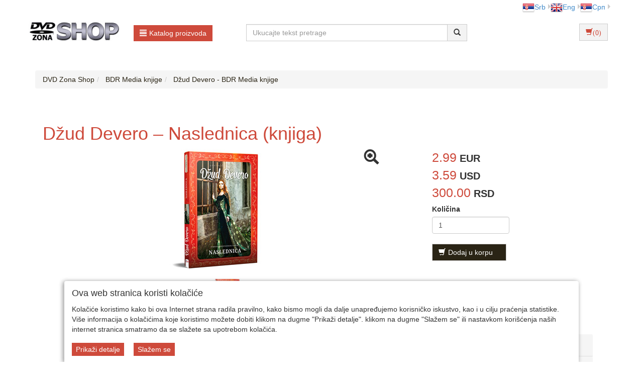

--- FILE ---
content_type: text/html;charset=UTF-8
request_url: https://www.dvdzona.co.rs/user/dzud-devero-bdr-media-knjige/dzud-devero-naslednica-knjiga/7_4381_270113_1_0_0/item
body_size: 17535
content:
<!DOCTYPE html><html lang="sr-RS"><head><title>
			Džud Devero – Naslednica (knjiga) - DVD Zona Shop
		</title><meta content="text/html; charset=utf-8" http-equiv="Content-Type"/><meta content="SR" http-equiv="Content-Language"/><meta content="follow,index" name="robots"/><meta content="Global" name="distribution"/><meta content="5 days" name="revisit-after"/><meta content="Copyright by WEBCentric doo, 2020-2021. Sva prava zadržana. All rights reserved." name="copyright"/>
				<meta name="keywords" content="Džud Devero – Naslednica (knjiga), pop muzika, narodna muzika, filmovi"/>	
<meta name="keywords" content="pop muzika, narodna muzika, filmovi" />
<meta name="description" content="Džejmi Montgomeri, engleski grof iz osiromašene ugledne porodice, prihvatio je posao da prati izuzetno bogatu mladu naslednicu iz Mejdenhola na putu kroz Englesku do njenog verenika. Pošto su u veoma nezavidnoj finansijskoj situaciji, njegove sestre su na" />
<meta property="og:image" content="https://www.dvdzona.co.rs/user/include/dvd/images/items/dzud_devero-naslednica-v.jpg"/>
<link rel="canonical" href="https://www.dvdzona.co.rs/user/dzud-devero-bdr-media-knjige/dzud-devero-naslednica-knjiga/7_4381_270113_1_0_0/item" />

<meta name="google-site-verification" content="Oc7QrqSVAF4jt3fG4CYSLrq_awrQ3AANAvfd7_k8Cf0" />
<meta name="google-site-verification" content="V3rQ3CLdqL2aS_HpQPg85Y-X88DdxMjpPQndk63oe9I" />
<meta name="google-site-verification" content="Dh5Xwx7hO9gXMA-nrbW-hD1w52RZ9uHZZ9N9DFasMsU" />
<meta name="google-site-verification" content="YH-5zWHoNGOUl2pJdyKwEiwWEQ_smP-zfNKHI4CI740" />
<!-- Facebook Pixel Code -->
<script>
  !function(f,b,e,v,n,t,s)
  {if(f.fbq)return;n=f.fbq=function(){n.callMethod?
  n.callMethod.apply(n,arguments):n.queue.push(arguments)};
  if(!f._fbq)f._fbq=n;n.push=n;n.loaded=!0;n.version='2.0';
  n.queue=[];t=b.createElement(e);t.async=!0;
  t.src=v;s=b.getElementsByTagName(e)[0];
  s.parentNode.insertBefore(t,s)}(window, document,'script',
  'https://connect.facebook.net/en_US/fbevents.js');
  fbq('init', '373927419776374');
  fbq('track', 'PageView');
</script>
<noscript><img height="1" width="1" style="display:none"
  src="https://www.facebook.com/tr?id=373927419776374&ev=PageView&noscript=1"
/></noscript>
<!-- End Facebook Pixel Code -->
<meta name="facebook-domain-verification" content="0ooytj6lbwfxymbnv0a0z7a93e4de1" />
<meta name="facebook-domain-verification" content="7ppn9a275qpdz8zvvmzp5bkrzje9wf" />
			<meta name="viewport" content="width=device-width, initial-scale=1.0, maximum-scale=1.0"/><link rel="stylesheet" href="/resources/css/normalize.css" type="text/css"/><link rel="stylesheet" href="/resources/bootstrap-3.1.1/css/bootstrap.css" type="text/css"/><link rel="stylesheet" href="/resources/font-awesome-4.7.0/css/font-awesome.min.css" type="text/css"/><link rel="stylesheet" href="/resources/css/dvd/style.css" type="text/css"/><link rel="stylesheet" href="/resources/css/dvd/responsive.css" type="text/css"/><link rel="stylesheet" href="/resources/css/dvd/pgwslideshow.css" type="text/css"/><script type="text/javascript" src="/resources/jquery/jquery-1.11.0.js"></script><script type="text/javascript" src="/resources/jquery/jquery.tmpl-1.0.0.js"></script><script type="text/javascript" src="/resources/js/dvd/pgwslideshow.js"></script><script type="text/javascript" src="/resources/js/superalati-default/pagination.js"></script><script type="text/javascript" src="/resources/js/dvd/pgwslideshow.min.js"></script><script type="text/javascript" src="/resources/bootstrap-3.1.1/js/bootstrap.js"></script><script type="text/javascript" src="/resources/js/dvd/pager.jquery.js"></script><script type="text/javascript" src="/resources/js/dvd/script.js"></script><script type="text/javascript">
		function getPath() { return '';}
		function getImagesRootUrl() { return '/user/include/';}
	</script>
		<!-- Google tag (gtag.js) -->
<script async src="https://www.googletagmanager.com/gtag/js?id=G-2YWY06X6JL"></script>
<script>
  window.dataLayer = window.dataLayer || [];
  function gtag(){dataLayer.push(arguments);}
  gtag('js', new Date());

  gtag('config', 'G-2YWY06X6JL');
</script>

<!-- Global site tag (gtag.js) - Google Analytics -->
<script async src="https://www.googletagmanager.com/gtag/js?id=UA-538274-4"></script>
<script>
  window.dataLayer = window.dataLayer || [];
  function gtag(){dataLayer.push(arguments);}
  gtag('js', new Date());

  gtag('config', 'UA-538274-4');
</script>
<!-- End Google site tag (gtag.js) - Google Analytics -->

<!-- Google Tag Manager -->
<script>(function(w,d,s,l,i){w[l]=w[l]||[];w[l].push({'gtm.start':
new Date().getTime(),event:'gtm.js'});var f=d.getElementsByTagName(s)[0],
j=d.createElement(s),dl=l!='dataLayer'?'&l='+l:'';j.async=true;j.src=
'https://www.googletagmanager.com/gtm.js?id='+i+dl;f.parentNode.insertBefore(j,f);
})(window,document,'script','dataLayer','GTM-T5PSMVS');</script>
<!-- End Google Tag Manager -->

<!-- Google Recaptcha -->
<script src="https://www.google.com/recaptcha/api.js"></script>
<!-- End Google Recaptcha -->


	</head><body itemtype="https://schema.org/ItemPage" itemscope="itemscope">
		<!-- Google Tag Manager (noscript) -->
<noscript><iframe src="https://www.googletagmanager.com/ns.html?id=GTM-T5PSMVS"
height="0" width="0" style="display:none;visibility:hidden"></iframe></noscript>
<!-- End Google Tag Manager (noscript) -->
	<div class="content"><div id="item-page" class="layout"><div class="container"><div class="layout_top"><div class="row"><div class="col-lg-6 col-md-6 col-sm-6 col-xs-12"> </div><div class="col-lg-6 col-md-6 col-sm-6 col-xs-12 languages"><ul class="pull-right"><li class="dropdown-submenu first-li menu-li language-li" id="sr-Latn" itemprop="itemListElement"><a href="http://www.dvdzona.co.rs/user/dzud-devero-bdr-media-knjige/dzud-devero-naslednica-knjiga/7_4381_270113_1_0_0/item?lang=sr-Latn" class="truncate"><img alt="sr-Latn" src="/resources/image/dvd/sr-Latn.png"/>Srb</a></li><li class="dropdown-submenu first-li menu-li language-li" id="en" itemprop="itemListElement"><a href="http://www.dvdzona.co.rs/user/dzud-devero-bdr-media-knjige/dzud-devero-naslednica-knjiga/7_4381_270113_1_0_0/item?lang=en" class="truncate"><img alt="en" src="/resources/image/dvd/en.png"/>Eng</a></li><li class="dropdown-submenu first-li menu-li language-li" id="sr" itemprop="itemListElement"><a href="http://www.dvdzona.co.rs/user/dzud-devero-bdr-media-knjige/dzud-devero-naslednica-knjiga/7_4381_270113_1_0_0/item?lang=sr" class="truncate"><img alt="sr" src="/resources/image/dvd/sr.png"/>Срп</a></li></ul></div></div><div class="row"><div class="col-lg-4 col-md-6 col-sm-5 col-xs-5 px-0"><div class="col-lg-6 col-md-6 col-sm-6 col-xs-12"><div class="logo"><a title="DVD Zona Shop" href="/front" class="navbar-brand"><img class="" alt="DVD Zona Shop" title="DVD Zona Shop" src="/resources/image/dvd/logo_sr-Latn.jpg"/></a></div></div><div class="col-lg-6 col-md-6 col-sm-6 col-xs-12"><div class="dropdown"><div class="desktop-menu"><div class="dropdown"><a href="/page.html" data-target="#" class="btn btn-primary btn-primary-alatnica" data-toggle="dropdown" role="button" id="dLabel"><span class="glyphicon glyphicon-align-justify"> </span>Katalog proizvoda</a><ul aria-labelledby="dropdownMenu" role="menu" class="dropdown-menu multi-level first-ul"><li class="dropdown-submenu first-li"><p><a itemprop="item" title="CD zabavna muzika - Srbija i ex-YU - pop, rok & rep (896)" href="/user/cd-domaca-zabavna-muzika-srbija-ex-yu-pop-rok-rep/7_334_1_0_0/category.jsp"><span itemprop="name">
			CD zabavna muzika - Srbija i ex-YU - pop, rok & rep
		</span></a></p></li><li class="dropdown-submenu first-li"><p><a itemprop="item" title="CD narodna muzika - Srbija i ex-YU - folk, etno i filmska (558)" href="/user/cd-domaca-narodna-muzika-srbija-ex-yu-folk-etno-filmska/7_368_1_0_0/category.jsp"><span itemprop="name">
			CD narodna muzika - Srbija i ex-YU - folk, etno i filmska
		</span></a></p></li><li class="dropdown-submenu first-li"><p><a itemprop="item" title="LP / Vinyl domaća izdanja (19603)" href="/user/lp-vinyl-domaca-izdanja/7_3894_1_0_0/category.jsp"><span itemprop="name">
			LP / Vinyl domaća izdanja
		</span></a></p></li><li class="dropdown-submenu first-li"><p><a itemprop="item" title="LP / Vinyl inostrana izdanja (19603)" href="/user/lp-vinyl-inostrana-izdanja/7_3607_1_0_0/category.jsp"><span itemprop="name">
			LP / Vinyl inostrana izdanja
		</span></a></p></li><li class="dropdown-submenu first-li"><p><a itemprop="item" title="CD - dečija muzika (19603)" href="/user/cd-decija-muzika/7_2441_1_0_0/category.jsp"><span itemprop="name">
			CD - dečija muzika
		</span></a></p></li><li class="dropdown-submenu first-li"><p><a itemprop="item" title="MP3 kompilacije na USB flash drajvu (19603)" href="/user/mp3-kompilacije-na-usb-flash-drajvu/7_3825_1_0_0/category.jsp"><span itemprop="name">
			MP3 kompilacije na USB flash drajvu
		</span></a></p></li><li class="dropdown-submenu first-li"><p><a itemprop="item" title="Blu-ray filmovi sa srpskim ili hrvatskim titlovima (113)" href="/user/blu-ray-filmovi-sa-srpskim-ili-hrvatskim-titlovima/7_716_1_0_0/category.jsp"><span itemprop="name">
			Blu-ray filmovi sa srpskim ili hrvatskim titlovima
		</span></a></p></li><li class="dropdown-submenu first-li"><p><a itemprop="item" title="Blu-ray filmovi sa engleskim titlovima (19603)" href="/user/blu-ray-filmovi-sa-engleskim-titlovima/7_4325_1_0_0/category.jsp"><span itemprop="name">
			Blu-ray filmovi sa engleskim titlovima
		</span></a></p></li><li class="dropdown-submenu first-li"><p><a itemprop="item" title="Blu-ray - muzika i koncerti (19603)" href="/user/blu-ray-muzika-i-koncerti/7_2883_1_0_0/category.jsp"><span itemprop="name">
			Blu-ray - muzika i koncerti
		</span></a></p></li><li class="dropdown-submenu first-li"><p><a itemprop="item" title="Inostrani DVD filmovi - najnoviji hit naslovi  (88)" href="/user/inostrani-dvd-filmovi-najnoviji-naslovi/7_3027_1_0_0/category.jsp"><span itemprop="name">
			Inostrani DVD filmovi - najnoviji hit naslovi 
		</span></a></p></li><li class="dropdown-submenu first-li"><p><a itemprop="item" title="Inostrani DVD filmovi - stariji naslovi i klasici (148)" href="/user/inostrani-dvd-filmovi-stariji-naslovi-i-klasici/7_172_1_0_0/category.jsp"><span itemprop="name">
			Inostrani DVD filmovi - stariji naslovi i klasici
		</span></a></p></li><li class="dropdown-submenu first-li"><p><a itemprop="item" title="CD - inostrana izdanja (19603)" href="/user/cd-inostrana-izdanja/7_2286_1_0_0/category.jsp"><span itemprop="name">
			CD - inostrana izdanja
		</span></a></p></li><li class="dropdown-submenu first-li"><p><a itemprop="item" title="Najnoviji DVD naslovi u ponudi  (500)" href="/user/najnoviji-dvd-naslovi-u-ponudi-srbija/7_212_1_0_0/category.jsp"><span itemprop="name">
			Najnoviji DVD naslovi u ponudi 
		</span></a></p></li><li class="dropdown-submenu first-li"><p><a itemprop="item" title="Blu-ray za 399-999 dinara (19603)" href="/user/blu-ray-za-399-999-dinara/7_3565_1_0_0/category.jsp"><span itemprop="name">
			Blu-ray za 399-999 dinara
		</span></a></p></li><li class="dropdown-submenu first-li"><p><a itemprop="item" title="Srpski i ex-Yu DVD naslovi sa engleskim i drugim stranim titlovima (19603)" href="/user/srpski-i-ex-yu-dvd-naslovi-sa-engleskim-i-drugim-inostranim-titlovima/7_1376_1_0_0/category.jsp"><span itemprop="name">
			Srpski i ex-Yu DVD naslovi sa engleskim i drugim stranim titlovima
		</span></a></p></li><li class="dropdown-submenu first-li"><p><a itemprop="item" title="Blu-ray 4K UHD i 3D izdanja (40)" href="/user/blu-ray-4k-uhd-i-3d-izdanja/7_2470_1_0_0/category.jsp"><span itemprop="name">
			Blu-ray 4K UHD i 3D izdanja
		</span></a></p></li><li class="dropdown-submenu first-li"><p><span style="color: #428bca;">CD - OSTALE KATEGORIJE</span></p><ul class="dropdown-menu"><p><span><b>CD - OSTALE KATEGORIJE</b></span></p><li><p><a itemprop="item" title="CD - Srbija i ex-YU - albumi (19603)" href="/user/cd-srbija-i-ex-yu-albumi/7_4264_1_0_0/category.jsp"><span itemprop="name">
			CD - Srbija i ex-YU - albumi
		</span></a></p></li><li><p><a itemprop="item" title="CD - Srbija i ex-YU - kompilacije najvećih hitova (19603)" href="/user/cd-srbija-i-ex-yu-kompilacije-najvecih-hitova/7_4265_1_0_0/category.jsp"><span itemprop="name">
			CD - Srbija i ex-YU - kompilacije najvećih hitova
		</span></a></p></li><li><p><a itemprop="item" title="CD - Srbija i ex-YU - box-set kompleti albuma  (19603)" href="/user/cd-srbija-i-ex-yu-box-set-kompleti-albuma/7_4266_1_0_0/category.jsp"><span itemprop="name">
			CD - Srbija i ex-YU - box-set kompleti albuma 
		</span></a></p></li><li><p><a itemprop="item" title="CD - Srbija i ex-YU - kompilacije raznih izvođača (19603)" href="/user/cd-srbija-i-ex-yu-kompilacije-raznih-izvodjaca/7_4267_1_0_0/category.jsp"><span itemprop="name">
			CD - Srbija i ex-YU - kompilacije raznih izvođača
		</span></a></p></li><li><p><a itemprop="item" title="CD - Srbija i ex-YU - koncerti / live (19603)" href="/user/cd-srbija-i-ex-yu-koncerti-live/7_4268_1_0_0/category.jsp"><span itemprop="name">
			CD - Srbija i ex-YU - koncerti / live
		</span></a></p></li><li><p><a itemprop="item" title="CD - klasična muzika (19603)" href="/user/cd-klasicna-muzika/7_2935_1_0_0/category.jsp"><span itemprop="name">
			CD - klasična muzika
		</span></a></p></li><li><p><a itemprop="item" title="CD - audio knjige (19603)" href="/user/cd-audio-knjige/7_2398_1_0_0/category.jsp"><span itemprop="name">
			CD - audio knjige
		</span></a></p></li></ul></li><li class="dropdown-submenu first-li"><p><span style="color: #428bca;">DVD - OSTALE KATEGORIJE</span></p><ul class="dropdown-menu"><p><span><b>DVD - OSTALE KATEGORIJE</b></span></p><li><p><a itemprop="item" title="DVD - najnoviji srpski i ex-Yu filmovi (od 2000. godine) (58)" href="/user/dvd-najnoviji-domaci-filmovi-srbija-ex-yu/7_40_1_0_0/category.jsp"><span itemprop="name">
			DVD - najnoviji srpski i ex-Yu filmovi (od 2000. godine)
		</span></a></p></li><li><p><a itemprop="item" title="DVD - srpski i ex-Yu filmovi (1990-1999) (25)" href="/user/dvd-domaci-filmovi-srbija-ex-yu-1990-1999/7_338_1_0_0/category.jsp"><span itemprop="name">
			DVD - srpski i ex-Yu filmovi (1990-1999)
		</span></a></p></li><li><p><a itemprop="item" title="DVD - srpski i ex-Yu filmovi (1980-1989) (77)" href="/user/dvd-domaci-filmovi-srbija-ex-yu-1980-1989/7_123_1_0_0/category.jsp"><span itemprop="name">
			DVD - srpski i ex-Yu filmovi (1980-1989)
		</span></a></p></li><li><p><a itemprop="item" title="DVD - stariji srpski i ex-Yu filmovi (do 1979. godine) (132)" href="/user/dvd-domaci-srbija-ex-yu-stariji-filmovi-do-1979/7_122_1_0_0/category.jsp"><span itemprop="name">
			DVD - stariji srpski i ex-Yu filmovi (do 1979. godine)
		</span></a></p></li><li><p><a itemprop="item" title="DVD - domaća muzika (116)" href="/user/dvd-muzika-domaca-srbija-ex-yu/7_178_1_0_0/category.jsp"><span itemprop="name">
			DVD - domaća muzika
		</span></a></p></li><li><p><a itemprop="item" title="DVD - inostrana muzika (19603)" href="/user/dvd-inostrana-muzika/7_2287_1_0_0/category.jsp"><span itemprop="name">
			DVD - inostrana muzika
		</span></a></p></li><li><p><a itemprop="item" title="DVD - pozorišne predstave (12)" href="/user/dvd-pozorisne-predstave-srbija/7_337_1_0_0/category.jsp"><span itemprop="name">
			DVD - pozorišne predstave
		</span></a></p></li><li><p><a itemprop="item" title="DVD - sportski i dokumentarni (56)" href="/user/dvd-sportski-dokumentarni-srbija/7_236_1_0_0/category.jsp"><span itemprop="name">
			DVD - sportski i dokumentarni
		</span></a></p></li><li><p><a itemprop="item" title="DVD -  TV serije i emisije (81)" href="/user/dvd-tv-serije-emisije-domace/7_210_1_0_0/category.jsp"><span itemprop="name">
			DVD -  TV serije i emisije
		</span></a></p></li><li><p><a itemprop="item" title="DVD - dečiji i animirani (108)" href="/user/dvd-deciji-animirani-srbija/7_173_1_0_0/category.jsp"><span itemprop="name">
			DVD - dečiji i animirani
		</span></a></p></li><li><p><a itemprop="item" title="DVD - Lov i ribolov - dokumentarni (19603)" href="/user/dvd-lov-i-ribolov-dokumentarni/7_1681_1_0_0/category.jsp"><span itemprop="name">
			DVD - Lov i ribolov - dokumentarni
		</span></a></p></li></ul></li><li class="dropdown-submenu first-li"><p><span style="color: #428bca;">PC, Playstation, Xbox, Nintendo - igre i oprema</span></p><ul class="dropdown-menu"><p><span><b>PC, Playstation, Xbox, Nintendo - igre i oprema</b></span></p><li><p><a itemprop="item" title="PC igre (303)" href="/user/pc-igre/7_1012_1_0_0/category.jsp"><span itemprop="name">
			PC igre
		</span></a></p></li><li><p><a itemprop="item" title="Playstation 3 igre (231)" href="/user/playstation-3-igre/7_1009_1_0_0/category.jsp"><span itemprop="name">
			Playstation 3 igre
		</span></a></p></li></ul></li><li class="dropdown-submenu first-li"><p><span style="color: #428bca;">KNJIGE I STRIP IZDANJA</span></p><ul class="dropdown-menu"><p><span><b>KNJIGE I STRIP IZDANJA</b></span></p><li><p><a itemprop="item" title="Strip albumi - domaća izdanja (19603)" href="/user/strip-albumi-domaca-izdanja/7_2094_1_0_0/category.jsp"><span itemprop="name">
			Strip albumi - domaća izdanja
		</span></a></p></li><li><p><a itemprop="item" title="Strip albumi - licencna izdanja (19603)" href="/user/strip-albumi-licencna-izdanja/7_2119_1_0_0/category.jsp"><span itemprop="name">
			Strip albumi - licencna izdanja
		</span></a></p></li><li><p><a itemprop="item" title="Knjige - muzika, film (19603)" href="/user/knjige-muzika-film/7_2669_1_0_0/category.jsp"><span itemprop="name">
			Knjige - muzika, film
		</span></a></p></li><li><p><a itemprop="item" title="RTS knjige (19603)" href="/user/rts-knjige/7_4027_1_0_0/category.jsp"><span itemprop="name">
			RTS knjige
		</span></a></p></li><li><p><a itemprop="item" title="Knjige - razno (19603)" href="/user/knjige-razno/7_4383_1_0_0/category.jsp"><span itemprop="name">
			Knjige - razno
		</span></a></p></li><li><p><a itemprop="item" title="Knjige - Dejan Milošević Tarski  (19603)" href="/user/knjige-dejan-milosevic-tarski/7_4367_1_0_0/category.jsp"><span itemprop="name">
			Knjige - Dejan Milošević Tarski 
		</span></a></p></li></ul></li><li class="dropdown-submenu first-li"><p><span style="color: #428bca;">BDR Media knjige</span></p><ul class="dropdown-menu"><p><span><b>BDR Media knjige</b></span></p><li><p><a itemprop="item" title="Džulija Kvin - BDR Media knjige (19603)" href="/user/dzulija-kvin-bdr-media-knjige/7_4317_1_0_0/category.jsp"><span itemprop="name">
			Džulija Kvin - BDR Media knjige
		</span></a></p></li><li><p><a itemprop="item" title="Lisa Klejpas - BDR Media knjige (19603)" href="/user/lisa-klejpas-bdr-media-knjige/7_4319_1_0_0/category.jsp"><span itemprop="name">
			Lisa Klejpas - BDR Media knjige
		</span></a></p></li><li><p><a itemprop="item" title="Meri Balog - BDR Media knjige (19603)" href="/user/meri-balog-bdr-media-knjige/7_4320_1_0_0/category.jsp"><span itemprop="name">
			Meri Balog - BDR Media knjige
		</span></a></p></li><li><p><a itemprop="item" title="Nora Roberts - BDR Media knjige (19603)" href="/user/nora-roberts-bdr-media-knjige/7_4322_1_0_0/category.jsp"><span itemprop="name">
			Nora Roberts - BDR Media knjige
		</span></a></p></li><li><p><a itemprop="item" title="Džudit Maknot - BDR Media knjige (19603)" href="/user/dzudit-maknot-bdr-media-knjige/7_4326_1_0_0/category.jsp"><span itemprop="name">
			Džudit Maknot - BDR Media knjige
		</span></a></p></li><li><p><a itemprop="item" title="Suzan Inok - BDR Media knjige (19603)" href="/user/suzan-inok-bdr-media-knjige/7_4332_1_0_0/category.jsp"><span itemprop="name">
			Suzan Inok - BDR Media knjige
		</span></a></p></li><li><p><a itemprop="item" title="Džuli Garvud - BDR Media knjige (19603)" href="/user/dzuli-garvud-bdr-media-knjige/7_4316_1_0_0/category.jsp"><span itemprop="name">
			Džuli Garvud - BDR Media knjige
		</span></a></p></li><li><p><a itemprop="item" title="Suzan Elizabet Filips - BDR Media knjige (19603)" href="/user/suzan-elizabet-filips-bdr-media-knjige/7_4370_1_0_0/category.jsp"><span itemprop="name">
			Suzan Elizabet Filips - BDR Media knjige
		</span></a></p></li><li><p><a itemprop="item" title="Džud Devero - BDR Media knjige (19603)" href="/user/dzud-devero-bdr-media-knjige/7_4381_1_0_0/category.jsp"><span itemprop="name">
			Džud Devero - BDR Media knjige
		</span></a></p></li><li><p><a itemprop="item" title="Harlekin - Priče iz ordinacije - BDR Media knjige (19603)" href="/user/harlekin-price-iz-ordinacije-bdr-media-knjige/7_4405_1_0_0/category.jsp"><span itemprop="name">
			Harlekin - Priče iz ordinacije - BDR Media knjige
		</span></a></p></li><li><p><a itemprop="item" title="Monika Makarti - BDR Media knjige (19603)" href="/user/monika-makarti-bdr-media-knjige/7_4436_1_0_0/category.jsp"><span itemprop="name">
			Monika Makarti - BDR Media knjige
		</span></a></p></li><li><p><a itemprop="item" title="Sandra Braun - BDR Media knjige (0)" href="/user/sandra-braun-bdr-media-knjige/7_4335_1_0_0/category.jsp"><span itemprop="name">
			Sandra Braun - BDR Media knjige
		</span></a></p></li><li><p><a itemprop="item" title="Donald Trump - BDR Media knjige (1)" href="/user/donald-trump-bdr-media-knjige/7_4336_1_0_0/category.jsp"><span itemprop="name">
			Donald Trump - BDR Media knjige
		</span></a></p></li></ul></li><li class="dropdown-submenu first-li"><p><a itemprop="item" title="EYESBURN - merchandise (19603)" href="/user/eyesburn-merchandise/7_4042_1_0_0/category.jsp"><span itemprop="name">
			EYESBURN - merchandise
		</span></a></p></li></ul></div></div></div></div></div><div class="col-lg-8 col-md-6 col-sm-7 col-xs-7 px-0"><div class="col-lg-8 col-lg-offset-0 col-md-10 col-md-offset-0 col-sm-9 col-sm-offset-1 col-xs-12 px-0"><div class="search-input"><form action="/search" id="searchboxForm" method="post" class="navbar-form navbar-form-search navbar-left" role="form"><div class="input-group"><div class="input-group-input"><input placeholder="Ukucajte tekst pretrage" class="form-control " name="pattern" autocomplete="off" type="text"/></div><div class="input-group-btn"><button type="submit" class="btn btn-default"><span class="glyphicon glyphicon-search"></span></button></div></div><div class="searchbar-error text-danger hidden">Molimo Vas da unesete barem tri slova u polje za pretragu.</div></form></div><script>
		$('#searchboxForm button.btn').click(function(e) {
			e.preventDefault();
			
			var text = $('#searchboxForm').find("input[type='text']").val();
			if(text.length < 2) {
				$('.searchbar-error').removeClass('hidden');
			} else {
				$('.searchbar-error').addClass('hidden');
				var wordArr = text.split(" ");
				wordArr = wordArr.filter(function(word) {
					return word.length >= 2;
				})
				var newText = wordArr.join(' ');
				$('#searchboxForm').find("input[type='text']").val(newText)
				$('#searchboxForm').submit();
			}
		});
	</script></div><div class="col-lg-2 col-lg-offset-2 col-md-2 col-sm-2 col-xs-12"><div class="btn-group button_shoppingcart pull-right"><div class="btn-group"><form role="form" method="get" action="/shoppingCartAjax" id="shoppingCartAjaxShow"><button class="btn btn-default" type="submit"><span aria-hidden="true" class="glyphicon glyphicon-shopping-cart"/>(0)</button></form></div></div><script type="text/x-jquery-tmpl" id="shoppinCartModulAjaxTemplate">
		{{if orderItems.length > 0}}
	{{each(i) dataTwo.currencies}}
		{{if i < dataTwo.currenciesCount}}
			
				<div id="shoppingCart-*{i}" class="shoppingCartAjax" >
				{{each orderItems}}
					<div class="item col-lg-12 col-md-12 col-sm-12 col-xs-12">

							<div class="col-lg-1 col-md-1 col-sm-1 col-xs-1">
								*{quantity}X
							</div>
							<div class="col-lg-7 col-md-7 col-sm-7 col-xs-6">
								<div class="name" style="word-wrap: break-word;">
										{{each(i) dataTwo.languages}}
											{{if dataTwo.currentLanguge != null}}
												{{if dataTwo.languages[i].isoCode == dataTwo.currentLanguge}}
												    *{item.names[i]}
												{{/if}}
											  
											{{/if}}
                                        {{/each}}
									
								</div>
							</div>
							<div class="col-lg-2 col-md-2 col-sm-2 col-xs-3">
									<b>*{formatPrice(item.finalPrices[i])}</b>
							</div>
							<div class="col-lg-1 col-md-1 col-sm-1 col-xs-1" style="float:right">
								<form class="removeItemAjax" action="*{path}/shoppingCartAjax/removeItem/*{item.id}" method="get" role="form">
										<input type="hidden" name="shopId" value="*{shopId}"/>
																
										<button type="submit" class="btn btn-default btn-xs">
											<span class="glyphicon glyphicon-trash"></span> 
										</button>
									</form>
							</div>
						</div>
						{{/each}}
					</div>
		{{/if}}
	{{/each}}	   
			   
			   {{else}}
				<div class="alert">
					<spring:message code="You have no items in your shopping cart"/>
				</div>
		{{/if}}
	  
				
	</script><script type="text/javascript">
	        function formatPrice(price) {
	            return price.toFixed(2).replace(/(\d)(?=(\d{3})+\.)/g, '$1,');
	        }
        </script><div class="shopping-cart-modul-ajax" id="shopping-cart-modul-ajax"><div class="container-cart"><div class="shoppingcart"><div class="col-lg-12 col-md-12 col-sm-12 col-xs-12"><div class="currencies col-lg-8 col-md-8 col-sm-8 col-xs-8"> </div><div style="cursor:pointer;" class="text-right close-ajax-popover col-lg-4 col-md-4 col-sm-4 col-xs-4" id="close-ajax-popover"><span class="glyphicon glyphicon-remove"> </span></div></div><div class="items col-lg-12 col-md-12 col-sm-12 col-xs-12"> </div><div class="col-lg-12 col-md-12 col-sm-12 col-xs-12 text-right"><div class="total-label">Ukupna cena<div style="display:none" id="totalLabelDiscount">(sa popustom)</div>:
					</div><div class="total"> </div></div><div class="buttonsShoppingCart"><div class="col-lg-12 col-md-12 col-sm-12 col-xs-12"><div style="display:inline-flex" class="btn-group"><form role="form" method="get" action="/shoppingCart"><button class="btn btn-default buttonCarts" type="submit">
				<span class="glyphicon glyphicon-shopping-cart"></span>
			<span class="showCart">Prikaži korpu detaljno</span></button></form><div class="button_checkout"><form role="form" method="get" action="/checkout"><input value="7" name="shopId" type="hidden"/><button class="btn btn-default btn-buy" type="submit"><span class="btntext">Idem na kasu</span><span class="glyphicon glyphicon-play"></span></button></form></div></div></div></div><div style="position: relative ;bottom:27px" class="item col-lg-12 col-md-12 col-sm-12 col-xs-12"><a href="/front" style="float:right;color: #F26300; margin-right:15px;">Nastavi kupovinu</a></div></div></div></div></div></div></div><div class="row visible-xs"><div class="col-xs-12"><div class="mobile-menu-button"><a class="btn btn-primary btn-primary-alatnica" role="button" id="dLabelMobile"><span class="glyphicon glyphicon-align-justify"> </span>Katalog proizvoda</a></div><div class="mobile-menu" id="mobile-menu"><div class="col-md-12"><div class="navigation_categories"><ul class="items first list-inline"><li class="item first"><p><h2><a itemprop="item" title="CD zabavna muzika - Srbija i ex-YU - pop, rok & rep (896)" href="/user/cd-domaca-zabavna-muzika-srbija-ex-yu-pop-rok-rep/7_334_1_0_0/category.jsp"><span itemprop="name">
			CD zabavna muzika - Srbija i ex-YU - pop, rok & rep
		</span></a></h2></p><ul class="items second list-inline"></ul></li><li class="item first"><p><h2><a itemprop="item" title="CD narodna muzika - Srbija i ex-YU - folk, etno i filmska (558)" href="/user/cd-domaca-narodna-muzika-srbija-ex-yu-folk-etno-filmska/7_368_1_0_0/category.jsp"><span itemprop="name">
			CD narodna muzika - Srbija i ex-YU - folk, etno i filmska
		</span></a></h2></p><ul class="items second list-inline"></ul></li><li class="item first"><p><h2><a itemprop="item" title="LP / Vinyl domaća izdanja (19603)" href="/user/lp-vinyl-domaca-izdanja/7_3894_1_0_0/category.jsp"><span itemprop="name">
			LP / Vinyl domaća izdanja
		</span></a></h2></p><ul class="items second list-inline"></ul></li><li class="item first"><p><h2><a itemprop="item" title="LP / Vinyl inostrana izdanja (19603)" href="/user/lp-vinyl-inostrana-izdanja/7_3607_1_0_0/category.jsp"><span itemprop="name">
			LP / Vinyl inostrana izdanja
		</span></a></h2></p><ul class="items second list-inline"></ul></li><li class="item first"><p><h2><a itemprop="item" title="CD - dečija muzika (19603)" href="/user/cd-decija-muzika/7_2441_1_0_0/category.jsp"><span itemprop="name">
			CD - dečija muzika
		</span></a></h2></p><ul class="items second list-inline"></ul></li><li class="item first"><p><h2><a itemprop="item" title="MP3 kompilacije na USB flash drajvu (19603)" href="/user/mp3-kompilacije-na-usb-flash-drajvu/7_3825_1_0_0/category.jsp"><span itemprop="name">
			MP3 kompilacije na USB flash drajvu
		</span></a></h2></p><ul class="items second list-inline"></ul></li><li class="item first"><p><h2><a itemprop="item" title="Blu-ray filmovi sa srpskim ili hrvatskim titlovima (113)" href="/user/blu-ray-filmovi-sa-srpskim-ili-hrvatskim-titlovima/7_716_1_0_0/category.jsp"><span itemprop="name">
			Blu-ray filmovi sa srpskim ili hrvatskim titlovima
		</span></a></h2></p><ul class="items second list-inline"></ul></li><li class="item first"><p><h2><a itemprop="item" title="Blu-ray filmovi sa engleskim titlovima (19603)" href="/user/blu-ray-filmovi-sa-engleskim-titlovima/7_4325_1_0_0/category.jsp"><span itemprop="name">
			Blu-ray filmovi sa engleskim titlovima
		</span></a></h2></p><ul class="items second list-inline"></ul></li><li class="item first"><p><h2><a itemprop="item" title="Blu-ray - muzika i koncerti (19603)" href="/user/blu-ray-muzika-i-koncerti/7_2883_1_0_0/category.jsp"><span itemprop="name">
			Blu-ray - muzika i koncerti
		</span></a></h2></p><ul class="items second list-inline"></ul></li><li class="item first"><p><h2><a itemprop="item" title="Inostrani DVD filmovi - najnoviji hit naslovi  (88)" href="/user/inostrani-dvd-filmovi-najnoviji-naslovi/7_3027_1_0_0/category.jsp"><span itemprop="name">
			Inostrani DVD filmovi - najnoviji hit naslovi 
		</span></a></h2></p><ul class="items second list-inline"></ul></li><li class="item first"><p><h2><a itemprop="item" title="Inostrani DVD filmovi - stariji naslovi i klasici (148)" href="/user/inostrani-dvd-filmovi-stariji-naslovi-i-klasici/7_172_1_0_0/category.jsp"><span itemprop="name">
			Inostrani DVD filmovi - stariji naslovi i klasici
		</span></a></h2></p><ul class="items second list-inline"></ul></li><li class="item first"><p><h2><a itemprop="item" title="CD - inostrana izdanja (19603)" href="/user/cd-inostrana-izdanja/7_2286_1_0_0/category.jsp"><span itemprop="name">
			CD - inostrana izdanja
		</span></a></h2></p><ul class="items second list-inline"></ul></li><li class="item first"><p><h2><a itemprop="item" title="Najnoviji DVD naslovi u ponudi  (500)" href="/user/najnoviji-dvd-naslovi-u-ponudi-srbija/7_212_1_0_0/category.jsp"><span itemprop="name">
			Najnoviji DVD naslovi u ponudi 
		</span></a></h2></p><ul class="items second list-inline"></ul></li><li class="item first"><p><h2><a itemprop="item" title="Blu-ray za 399-999 dinara (19603)" href="/user/blu-ray-za-399-999-dinara/7_3565_1_0_0/category.jsp"><span itemprop="name">
			Blu-ray za 399-999 dinara
		</span></a></h2></p><ul class="items second list-inline"></ul></li><li class="item first"><p><h2><a itemprop="item" title="Srpski i ex-Yu DVD naslovi sa engleskim i drugim stranim titlovima (19603)" href="/user/srpski-i-ex-yu-dvd-naslovi-sa-engleskim-i-drugim-inostranim-titlovima/7_1376_1_0_0/category.jsp"><span itemprop="name">
			Srpski i ex-Yu DVD naslovi sa engleskim i drugim stranim titlovima
		</span></a></h2></p><ul class="items second list-inline"></ul></li><li class="item first"><p><h2><a itemprop="item" title="Blu-ray 4K UHD i 3D izdanja (40)" href="/user/blu-ray-4k-uhd-i-3d-izdanja/7_2470_1_0_0/category.jsp"><span itemprop="name">
			Blu-ray 4K UHD i 3D izdanja
		</span></a></h2></p><ul class="items second list-inline"></ul></li><li class="item first"><p><h2><span style="color: #428bca;">CD - OSTALE KATEGORIJE</span></h2></p><ul class="items second list-inline"><li class="item second"><h2><a itemprop="item" title="CD - Srbija i ex-YU - albumi (19603)" href="/user/cd-srbija-i-ex-yu-albumi/7_4264_1_0_0/category.jsp"><span itemprop="name">
			CD - Srbija i ex-YU - albumi
		</span></a></h2></li><li class="item second"><h2><a itemprop="item" title="CD - Srbija i ex-YU - kompilacije najvećih hitova (19603)" href="/user/cd-srbija-i-ex-yu-kompilacije-najvecih-hitova/7_4265_1_0_0/category.jsp"><span itemprop="name">
			CD - Srbija i ex-YU - kompilacije najvećih hitova
		</span></a></h2></li><li class="item second"><h2><a itemprop="item" title="CD - Srbija i ex-YU - box-set kompleti albuma  (19603)" href="/user/cd-srbija-i-ex-yu-box-set-kompleti-albuma/7_4266_1_0_0/category.jsp"><span itemprop="name">
			CD - Srbija i ex-YU - box-set kompleti albuma 
		</span></a></h2></li><li class="item second"><h2><a itemprop="item" title="CD - Srbija i ex-YU - kompilacije raznih izvođača (19603)" href="/user/cd-srbija-i-ex-yu-kompilacije-raznih-izvodjaca/7_4267_1_0_0/category.jsp"><span itemprop="name">
			CD - Srbija i ex-YU - kompilacije raznih izvođača
		</span></a></h2></li><li class="item second"><h2><a itemprop="item" title="CD - Srbija i ex-YU - koncerti / live (19603)" href="/user/cd-srbija-i-ex-yu-koncerti-live/7_4268_1_0_0/category.jsp"><span itemprop="name">
			CD - Srbija i ex-YU - koncerti / live
		</span></a></h2></li><li class="item second"><h2><a itemprop="item" title="CD - klasična muzika (19603)" href="/user/cd-klasicna-muzika/7_2935_1_0_0/category.jsp"><span itemprop="name">
			CD - klasična muzika
		</span></a></h2></li><li class="item second"><h2><a itemprop="item" title="CD - audio knjige (19603)" href="/user/cd-audio-knjige/7_2398_1_0_0/category.jsp"><span itemprop="name">
			CD - audio knjige
		</span></a></h2></li></ul></li><li class="item first"><p><h2><span style="color: #428bca;">DVD - OSTALE KATEGORIJE</span></h2></p><ul class="items second list-inline"><li class="item second"><h2><a itemprop="item" title="DVD - najnoviji srpski i ex-Yu filmovi (od 2000. godine) (58)" href="/user/dvd-najnoviji-domaci-filmovi-srbija-ex-yu/7_40_1_0_0/category.jsp"><span itemprop="name">
			DVD - najnoviji srpski i ex-Yu filmovi (od 2000. godine)
		</span></a></h2></li><li class="item second"><h2><a itemprop="item" title="DVD - srpski i ex-Yu filmovi (1990-1999) (25)" href="/user/dvd-domaci-filmovi-srbija-ex-yu-1990-1999/7_338_1_0_0/category.jsp"><span itemprop="name">
			DVD - srpski i ex-Yu filmovi (1990-1999)
		</span></a></h2></li><li class="item second"><h2><a itemprop="item" title="DVD - srpski i ex-Yu filmovi (1980-1989) (77)" href="/user/dvd-domaci-filmovi-srbija-ex-yu-1980-1989/7_123_1_0_0/category.jsp"><span itemprop="name">
			DVD - srpski i ex-Yu filmovi (1980-1989)
		</span></a></h2></li><li class="item second"><h2><a itemprop="item" title="DVD - stariji srpski i ex-Yu filmovi (do 1979. godine) (132)" href="/user/dvd-domaci-srbija-ex-yu-stariji-filmovi-do-1979/7_122_1_0_0/category.jsp"><span itemprop="name">
			DVD - stariji srpski i ex-Yu filmovi (do 1979. godine)
		</span></a></h2></li><li class="item second"><h2><a itemprop="item" title="DVD - domaća muzika (116)" href="/user/dvd-muzika-domaca-srbija-ex-yu/7_178_1_0_0/category.jsp"><span itemprop="name">
			DVD - domaća muzika
		</span></a></h2></li><li class="item second"><h2><a itemprop="item" title="DVD - inostrana muzika (19603)" href="/user/dvd-inostrana-muzika/7_2287_1_0_0/category.jsp"><span itemprop="name">
			DVD - inostrana muzika
		</span></a></h2></li><li class="item second"><h2><a itemprop="item" title="DVD - pozorišne predstave (12)" href="/user/dvd-pozorisne-predstave-srbija/7_337_1_0_0/category.jsp"><span itemprop="name">
			DVD - pozorišne predstave
		</span></a></h2></li><li class="item second"><h2><a itemprop="item" title="DVD - sportski i dokumentarni (56)" href="/user/dvd-sportski-dokumentarni-srbija/7_236_1_0_0/category.jsp"><span itemprop="name">
			DVD - sportski i dokumentarni
		</span></a></h2></li><li class="item second"><h2><a itemprop="item" title="DVD -  TV serije i emisije (81)" href="/user/dvd-tv-serije-emisije-domace/7_210_1_0_0/category.jsp"><span itemprop="name">
			DVD -  TV serije i emisije
		</span></a></h2></li><li class="item second"><h2><a itemprop="item" title="DVD - dečiji i animirani (108)" href="/user/dvd-deciji-animirani-srbija/7_173_1_0_0/category.jsp"><span itemprop="name">
			DVD - dečiji i animirani
		</span></a></h2></li><li class="item second"><h2><a itemprop="item" title="DVD - Lov i ribolov - dokumentarni (19603)" href="/user/dvd-lov-i-ribolov-dokumentarni/7_1681_1_0_0/category.jsp"><span itemprop="name">
			DVD - Lov i ribolov - dokumentarni
		</span></a></h2></li></ul></li><li class="item first"><p><h2><span style="color: #428bca;">PC, Playstation, Xbox, Nintendo - igre i oprema</span></h2></p><ul class="items second list-inline"><li class="item second"><h2><a itemprop="item" title="PC igre (303)" href="/user/pc-igre/7_1012_1_0_0/category.jsp"><span itemprop="name">
			PC igre
		</span></a></h2></li><li class="item second"><h2><a itemprop="item" title="Playstation 3 igre (231)" href="/user/playstation-3-igre/7_1009_1_0_0/category.jsp"><span itemprop="name">
			Playstation 3 igre
		</span></a></h2></li></ul></li><li class="item first"><p><h2><span style="color: #428bca;">KNJIGE I STRIP IZDANJA</span></h2></p><ul class="items second list-inline"><li class="item second"><h2><a itemprop="item" title="Strip albumi - domaća izdanja (19603)" href="/user/strip-albumi-domaca-izdanja/7_2094_1_0_0/category.jsp"><span itemprop="name">
			Strip albumi - domaća izdanja
		</span></a></h2></li><li class="item second"><h2><a itemprop="item" title="Strip albumi - licencna izdanja (19603)" href="/user/strip-albumi-licencna-izdanja/7_2119_1_0_0/category.jsp"><span itemprop="name">
			Strip albumi - licencna izdanja
		</span></a></h2></li><li class="item second"><h2><a itemprop="item" title="Knjige - muzika, film (19603)" href="/user/knjige-muzika-film/7_2669_1_0_0/category.jsp"><span itemprop="name">
			Knjige - muzika, film
		</span></a></h2></li><li class="item second"><h2><a itemprop="item" title="RTS knjige (19603)" href="/user/rts-knjige/7_4027_1_0_0/category.jsp"><span itemprop="name">
			RTS knjige
		</span></a></h2></li><li class="item second"><h2><a itemprop="item" title="Knjige - razno (19603)" href="/user/knjige-razno/7_4383_1_0_0/category.jsp"><span itemprop="name">
			Knjige - razno
		</span></a></h2></li><li class="item second"><h2><a itemprop="item" title="Knjige - Dejan Milošević Tarski  (19603)" href="/user/knjige-dejan-milosevic-tarski/7_4367_1_0_0/category.jsp"><span itemprop="name">
			Knjige - Dejan Milošević Tarski 
		</span></a></h2></li></ul></li><li class="item first"><p><h2><span style="color: #428bca;">BDR Media knjige</span></h2></p><ul class="items second list-inline"><li class="item second"><h2><a itemprop="item" title="Džulija Kvin - BDR Media knjige (19603)" href="/user/dzulija-kvin-bdr-media-knjige/7_4317_1_0_0/category.jsp"><span itemprop="name">
			Džulija Kvin - BDR Media knjige
		</span></a></h2></li><li class="item second"><h2><a itemprop="item" title="Lisa Klejpas - BDR Media knjige (19603)" href="/user/lisa-klejpas-bdr-media-knjige/7_4319_1_0_0/category.jsp"><span itemprop="name">
			Lisa Klejpas - BDR Media knjige
		</span></a></h2></li><li class="item second"><h2><a itemprop="item" title="Meri Balog - BDR Media knjige (19603)" href="/user/meri-balog-bdr-media-knjige/7_4320_1_0_0/category.jsp"><span itemprop="name">
			Meri Balog - BDR Media knjige
		</span></a></h2></li><li class="item second"><h2><a itemprop="item" title="Nora Roberts - BDR Media knjige (19603)" href="/user/nora-roberts-bdr-media-knjige/7_4322_1_0_0/category.jsp"><span itemprop="name">
			Nora Roberts - BDR Media knjige
		</span></a></h2></li><li class="item second"><h2><a itemprop="item" title="Džudit Maknot - BDR Media knjige (19603)" href="/user/dzudit-maknot-bdr-media-knjige/7_4326_1_0_0/category.jsp"><span itemprop="name">
			Džudit Maknot - BDR Media knjige
		</span></a></h2></li><li class="item second"><h2><a itemprop="item" title="Suzan Inok - BDR Media knjige (19603)" href="/user/suzan-inok-bdr-media-knjige/7_4332_1_0_0/category.jsp"><span itemprop="name">
			Suzan Inok - BDR Media knjige
		</span></a></h2></li><li class="item second"><h2><a itemprop="item" title="Džuli Garvud - BDR Media knjige (19603)" href="/user/dzuli-garvud-bdr-media-knjige/7_4316_1_0_0/category.jsp"><span itemprop="name">
			Džuli Garvud - BDR Media knjige
		</span></a></h2></li><li class="item second"><h2><a itemprop="item" title="Suzan Elizabet Filips - BDR Media knjige (19603)" href="/user/suzan-elizabet-filips-bdr-media-knjige/7_4370_1_0_0/category.jsp"><span itemprop="name">
			Suzan Elizabet Filips - BDR Media knjige
		</span></a></h2></li><li class="item second"><h2><a itemprop="item" title="Džud Devero - BDR Media knjige (19603)" href="/user/dzud-devero-bdr-media-knjige/7_4381_1_0_0/category.jsp"><span itemprop="name">
			Džud Devero - BDR Media knjige
		</span></a></h2></li><li class="item second"><h2><a itemprop="item" title="Harlekin - Priče iz ordinacije - BDR Media knjige (19603)" href="/user/harlekin-price-iz-ordinacije-bdr-media-knjige/7_4405_1_0_0/category.jsp"><span itemprop="name">
			Harlekin - Priče iz ordinacije - BDR Media knjige
		</span></a></h2></li><li class="item second"><h2><a itemprop="item" title="Monika Makarti - BDR Media knjige (19603)" href="/user/monika-makarti-bdr-media-knjige/7_4436_1_0_0/category.jsp"><span itemprop="name">
			Monika Makarti - BDR Media knjige
		</span></a></h2></li><li class="item second"><h2><a itemprop="item" title="Sandra Braun - BDR Media knjige (0)" href="/user/sandra-braun-bdr-media-knjige/7_4335_1_0_0/category.jsp"><span itemprop="name">
			Sandra Braun - BDR Media knjige
		</span></a></h2></li><li class="item second"><h2><a itemprop="item" title="Donald Trump - BDR Media knjige (1)" href="/user/donald-trump-bdr-media-knjige/7_4336_1_0_0/category.jsp"><span itemprop="name">
			Donald Trump - BDR Media knjige
		</span></a></h2></li></ul></li><li class="item first"><p><h2><a itemprop="item" title="EYESBURN - merchandise (19603)" href="/user/eyesburn-merchandise/7_4042_1_0_0/category.jsp"><span itemprop="name">
			EYESBURN - merchandise
		</span></a></h2></p><ul class="items second list-inline"></ul></li></ul></div></div></div></div></div><div id="addToCartPopUpModal" data-backdrop="static" aria-hidden="true" role="dialog" tabindex="-1" class="modal fade"><div role="document" class="modal-dialog"><div class="modal-content"><div class="modal-header"><button aria-label="Close" data-dismiss="modal" class="close" type="button"><span aria-hidden="true">&times;</span></button><span class="glyphicon glyphicon-ok-circle" aria-hidden="true"></span>   <span><b class="modal-title">Proizvod je uspešno dodat u korpu</b></span></div><div class="modal-body"><p/></div><div class="modal-footer"><button data-dismiss="modal" class="btn btn-default" type="button">Nastavljam sa kupovinom</button><button onclick="location.href=&#039;/shoppingCart&#039;;" class="btn btn-default" type="button">Prikaži korpu detaljno</button></div></div></div></div></div><div id="main" class="row"><div class="col-lg-12 col-md-12 col-sm-12 col-xs-12"><ol itemtype="https://schema.org/BreadcrumbList" itemscope="itemscope" class="breadcrumb"><li itemtype="https://schema.org/ListItem" itemscope="itemscope" itemprop="itemListElement"><a itemprop="item" title="DVD Zona Shop" href="/front"><span itemprop="name"> 
					DVD Zona Shop
				</span></a><meta content="1" itemprop="position"/></li><li itemtype="https://schema.org/ListItem" itemscope="itemscope" itemprop="itemListElement"><a itemprop="item" title="BDR Media knjige (19603)" href="/user/bdr-media-knjige/7_3357_1_0_0/category.jsp"><span itemprop="name">
			
					BDR Media knjige
				
		</span></a><meta content="2" itemprop="position"/></li><li itemtype="https://schema.org/ListItem" itemscope="itemscope" class="active" itemprop="itemListElement"><a itemprop="item" title="Džud Devero - BDR Media knjige (19603)" href="/user/dzud-devero-bdr-media-knjige/7_4381_1_0_0/category.jsp"><span itemprop="name">
			
					Džud Devero - BDR Media knjige
				
		</span></a><meta content="3" itemprop="position"/></li></ol><div class="main-div"><div itemscope="itemscope" itemtype="https://schema.org/Product" id="item-270113" class="item"><span style="display: none;" itemprop="sku" id="productId">270113</span><span style="display: none;" itemprop="brand" id="productName">Džud Devero – Naslednica (knjiga)</span><span style="display: none;" itemprop="category" id="categoryName">Džud Devero - BDR Media knjige</span><div class="col-lg-12 col-md-12 col-sm-12 col-xs-12"><h1 class="productShopName" itemprop="name">Džud Devero – Naslednica (knjiga)</h1></div><div class="col-lg-12 col-md-12 col-sm-12 col-xs-12"> <div itemprop="brand" class="brand-image"> </div></div><div class="col-lg-8 col-md-8 col-sm-6 col-xs-12"><div class="col-xs-12 px-0"><div class="tumb-content" id="tumb-content"><ul class="pgwSlideshow"><li class="first-img aaa" id="first-img"><img class="" alt="Džud Devero – Naslednica (knjiga)" title="Džud Devero – Naslednica (knjiga)" src="/user/include/dvd/images/items/dzud_devero-naslednica-v.jpg"/></li><img src="/user/include/dvd/images/items/dzud_devero-naslednica-v.jpg" style="display: none;" itemprop="image"/><img src="/user/include/dvd/images/items/dzud_devero-naslednica-x.jpg" style="display: none;" itemprop="image"/></ul></div><li class="big-img hide" id="big-img-1"><img class="" alt="Džud Devero – Naslednica (knjiga)" title="Džud Devero – Naslednica (knjiga)" src="/user/include/dvd/images/items/dzud_devero-naslednica-x.jpg"/></li></div></div><div class="col-lg-4 col-md-4 col-sm-6 col-xs-12 px-0"><div class="product-price-and-info"><div class="col-xs-12 col-lg-12 item-price-tag"><div class="prices"><div itemprop="offers" itemtype="https://schema.org/Offer" itemscope="itemscope" class="price"><span itemprop="price" content="2.990" class="amount">2.99</span><span class="currency">
								EUR
								<meta content="EUR" itemprop="priceCurrency"/></span><link id="href" itemprop="url"/><link href="https://schema.org/InStock" itemprop="availability"/><meta content="NewCondition" itemtype="https://schema.org/OfferItemCondition" itemprop="itemCondition"/></div><div itemprop="offers" itemtype="https://schema.org/Offer" itemscope="itemscope" class="price"><span itemprop="price" content="3.590" class="amount">3.59</span><span class="currency">
								USD
								<meta content="USD" itemprop="priceCurrency"/></span><link id="href" itemprop="url"/><link href="https://schema.org/InStock" itemprop="availability"/><meta content="NewCondition" itemtype="https://schema.org/OfferItemCondition" itemprop="itemCondition"/></div><div itemprop="offers" itemtype="https://schema.org/Offer" itemscope="itemscope" class="price"><span itemprop="price" content="300.00" class="amount">300.00</span><span class="currency">
								RSD
								<meta content="RSD" itemprop="priceCurrency"/></span><link id="href" itemprop="url"/><link href="https://schema.org/InStock" itemprop="availability"/><meta content="NewCondition" itemtype="https://schema.org/OfferItemCondition" itemprop="itemCondition"/></div></div><script>	
		document.getElementById("href").href = window.location.href+".jsp";
	</script><div class="button_buy"><form role="form" method="get" action="/shoppingCartAjax/addItem/270113" id="ajax-add-to-cart"><input value="7" name="shopId" type="hidden"/><div class="row"><div class="form-group"><div class="col-lg-12 col-md-12 col-sm-12 col-xs-12"><label for="quantity">Količina</label></div><div class="col-lg-12 col-md-12 col-sm-12 col-xs-12"><input size="3" value="1" name="quantity" id="quantity" class="form-control" type="number"/></div></div></div><div class="row"><div class="itemcomments"><input value="" name="comment1" type="hidden"/><input value="" name="comment2" type="hidden"/><input value="" name="comment3" type="hidden"/></div></div><div class="row"><div class="col-lg-6"><button data-product="Džud Devero – Naslednica (knjiga)" data-target="#addToCartPopUpModal" data-toggle="modal" class="btn btn-default btn-buy" type="submit"><span class="btntext"><span class="glyphicon glyphicon-shopping-cart"> </span>Dodaj u korpu</span><span class="glyphicon glyphicon-play"></span></button></div></div></form></div></div><div class="col-lg-10 col-md-10 col-sm-12 col-xs-12"><div style="" id="page-underBasketNote" class="page"><p>&nbsp;</p>
<div><strong>Napomena:</strong></div>
<ul>
    <li>Za kupce iz Srbije važeća cena je u <strong>RSD</strong></li>
    <li>Za kupce iz inostranstva važeća cena je <strong>EUR / US$</strong></li>
</ul></div></div><div class="col-xs-12 col-lg-12 item-price-tag"></div><div class="col-lg-12 col-md-12 col-sm-12 col-xs-12"><div class="itematributes"><div aria-multiselectable="true" role="tablist" id="accordion"><div class="panel panel-default"><div id="headingOne" role="tab" class="panel-heading"><h4 class="panel-title"><a aria-controls="collapseOne" aria-expanded="false" href="#collapseOne" data-parent="#accordion" data-toggle="collapse"><span class="itemPlus"><span class="glyphicon glyphicon-plus"> </span><span class="glyphicon glyphicon-minus"> </span></span>Dostupnost proizvoda</a></h4></div><div aria-labelledby="headingOne" role="tabpanel" class="panel-collapse collapse" id="collapseOne"><div style="" id="page-dostupnost_proizvoda" class="page">Trudimo se da stanje magacina bude uvek ažurno. Ukoliko je artikal ipak rasprodat i ne možemo da ga isporučimo - obavestićemo vas u što kraćem roku od trenutka prijema vaše narudžbenice.</div></div></div><div class="panel panel-default"><div id="headingTwo" role="tab" class="panel-heading"><h4 class="panel-title"><a aria-controls="collapseTwo" aria-expanded="false" href="#collapseTwo" data-parent="#accordion" data-toggle="collapse" class="collapsed"><span class="itemPlus"><span class="glyphicon glyphicon-plus"> </span><span class="glyphicon glyphicon-minus"> </span></span>Troškovi isporuke</a></h4></div><div aria-labelledby="headingTwo" role="tabpanel" class="panel-collapse collapse" id="collapseTwo"><div style="" id="page-troskovi_dostave" class="page">Troškovi isporuke nisu uračunati u cenu proizvoda. Oni se posebno naplaćuju.<br/>
Troškovi isporuke za Vašu narudžbinu biće prikazani na samom kraju procesa naručivanja, neposredno pre nego što ostavite podatke za isporuku.<br/>

</div></div></div><div class="panel panel-default"><div id="headingThree" role="tab" class="panel-heading"><h4 class="panel-title"><a aria-controls="collapseThree" aria-expanded="false" href="#collapseThree" data-parent="#accordion" data-toggle="collapse"><span class="itemPlus"><span class="glyphicon glyphicon-plus"> </span><span class="glyphicon glyphicon-minus"> </span></span>Deklaracija</a></h4></div><div aria-labelledby="headingThree" role="tabpanel" class="panel-collapse collapse" id="collapseThree"><div>Ime proizvoda:
								Džud Devero – Naslednica (knjiga)
					  	</div></div></div><div class="panel panel-default"><div id="headingOne" role="tab" class="panel-heading"><h4 class="panel-title"><a aria-controls="collapseFour" aria-expanded="false" href="#collapseFour" data-parent="#collapseFour" data-toggle="collapse"><span class="itemPlus"><span class="glyphicon glyphicon-plus"> </span><span class="glyphicon glyphicon-minus"> </span></span>Zaštita potrošača</a></h4></div><div aria-labelledby="headingOne" role="tabpanel" class="panel-collapse collapse" id="collapseFour"><div style="" id="page-zastita_potrosaca" class="page">Zagarantovana sva prava kupaca po osnovu zakona o zaštiti potrošača.</div></div></div></div></div></div></div></div><div class="col-lg-12 col-md-12 col-sm-12 col-xs-12 detailed-description-product"><ul class="nav nav-tabs"><li class="active"><a href="#opis" data-toggle="tab">Detaljan opis artikla</a></li><li><a href="#komentari" data-toggle="tab">Pitanja i komentari</a></li></ul><div class="tab-content"><div class="tab-pane fade in active" id="opis"><p class="description" itemprop="description">Džejmi Montgomeri, engleski grof iz osiromašene ugledne porodice, prihvatio je posao da prati izuzetno bogatu mladu naslednicu iz Mejdenhola na putu kroz Englesku do njenog verenika. Pošto su u veoma nezavidnoj finansijskoj situaciji, njegove sestre su napravile plan kako da on osvoji srce bogatašice. Džejmi, koji je maštao da će se oženiti iz ljubavi, ipak je zbog odgovornost prema sestrama, imanju i porodičnim idealima pristao na plan koji su one skovale<br/><br/>Naslednicu Aksiju čitavog života su čuvale očeve sluge, a sada joj je taj sebični i nezainteresovani otac izabrao i verenika i pratnju – mladog grofa Montgomerija. Međutim, ona nije naivni i nežni cvet kako je mladi Montgomeri pretpostavljao, niti je imalo stidljiva.<br/><br/>Stvari su se zakomplikovale kada ljupka i mudra devojka pristala da mu pomogne da osvoji nasledničino srce…<br/><br/>Žanr - Ljubavni roman<br/>Broj strana - 209</p><p class="note"><div class="itemproperties"><ul class="properties list-inline"><li class="property"><div class="row"><div class="col-lg-3 col-md-3 col-sm-3 col-xs-12"><b>Autor(i)</b></div><div class="col-lg-9 col-md-9 col-sm-9 col-xs-12"><ul class="propertyvalues list-inline"><li class="propertyvalue"><a title="Džud Devero" href="/autor(i)/dzud-devero/7_1_23593?f_search_type=2">
		
													Džud Devero
												
	</a></li></ul></div></div></li><li class="property"><div class="row"><div class="col-lg-3 col-md-3 col-sm-3 col-xs-12"><b>format</b></div><div class="col-lg-9 col-md-9 col-sm-9 col-xs-12"><ul class="propertyvalues list-inline"><li class="propertyvalue"><a title="14.5 × 20.5 cm" href="/format/14-5-20-5-cm/7_1_23186?f_search_type=2">
		
													14.5 × 20.5 cm
												
	</a></li></ul></div></div></li><li class="property"><div class="row"><div class="col-lg-3 col-md-3 col-sm-3 col-xs-12"><b>povez</b></div><div class="col-lg-9 col-md-9 col-sm-9 col-xs-12"><ul class="propertyvalues list-inline"><li class="propertyvalue"><a title="meki / broširano" href="/povez/meki-brosirano/7_1_4248?f_search_type=2">
		
													meki / broširano
												
	</a></li></ul></div></div></li><li class="property"><div class="row"><div class="col-lg-3 col-md-3 col-sm-3 col-xs-12"><b>pismo</b></div><div class="col-lg-9 col-md-9 col-sm-9 col-xs-12"><ul class="propertyvalues list-inline"><li class="propertyvalue"><a title="latinica" href="/pismo/latinica/7_1_4252?f_search_type=2">
		
													latinica
												
	</a></li></ul></div></div></li><li class="property"><div class="row"><div class="col-lg-3 col-md-3 col-sm-3 col-xs-12"><b>jezik</b></div><div class="col-lg-9 col-md-9 col-sm-9 col-xs-12"><ul class="propertyvalues list-inline"><li class="propertyvalue"><a title="српски" href="/jezik/srpski/7_1_114?f_search_type=2">
		
													српски
												
	</a></li></ul></div></div></li><li class="property"><div class="row"><div class="col-lg-3 col-md-3 col-sm-3 col-xs-12"><b>Izdavač / Distributer / Uvoznik</b></div><div class="col-lg-9 col-md-9 col-sm-9 col-xs-12"><ul class="propertyvalues list-inline"><li class="propertyvalue"><a title="Bdr Media" href="/izdavač-distributer-uvoznik/bdr-media/7_1_1720?f_search_type=2">
		
													Bdr Media
												
	</a></li></ul></div></div></li></ul></div></p></div><div class="tab-pane fade" id="komentari"><div class="row"><div class="col-lg-6 col-md-6 col-sm-12 col-xs-12"><h4><span>Artikal još nije ocenjen</span></h4><span>Nema komentara</span></div><div class="col-lg-6 col-md-6 col-sm-12 col-xs-12"><div class="itemcustomerscomments"><h3>Pošaljite Vaš komentar
																/
																Ocenite ovaj artikal</h3><div class="col-lg-12 col-md-12 col-sm-12 col-xs-12"></div><div class="col-lg-12 col-md-12 col-sm-12 col-xs-12"></div><form id="itemCommentImpl" role="form" action="/item/customersCommentsForm" method="post"><input value="270113" id="itemId" name="itemId" type="hidden"/><input value="97B74153A655892B36993993D9E981DB" id="codeField-64" name="codeField-64" type="hidden"/><div class="form-group ">
		<label for="name">Ime
																		*
																	</label><input id="name" name="name" class="form-control" type="text" value=""/>
	</div><div class="form-group ">
		<label for="email">E-mail *
																	</label><input id="email" name="email" class="form-control" type="text" value=""/>
	</div><div class="form-group ">
		<label for="country" style="display: none;">Zemlja *
																	</label><select id="countryId" name="countryId" class="form-control" style="display: none;"><option value="443" >ALBANIA</option><option value="293" >ALGERIA</option><option value="294" >ANDORRA</option><option value="296" >ANTIGUA</option><option value="297" >ARGENTINA</option><option value="298" >ARMENIA</option><option value="299" >ARUBA</option><option value="300" >AUSTRALIA</option><option value="301" >AUSTRIA</option><option value="302" >AZERBAIJAN</option><option value="303" >BAHAMAS</option><option value="304" >BAHRAIN</option><option value="305" >BELARUS</option><option value="306" >BELGIUM</option><option value="307" >BELIZE</option><option value="308" >BERMUDA</option><option value="309" >BOLIVIA</option><option value="441" >BOSNIA-HERZEG.</option><option value="310" >BRAZIL</option><option value="312" >BULGARIA</option><option value="313" >CANADA</option><option value="314" >CAYMAN IS.</option><option value="316" >CHILE</option><option value="317" >CHINA</option><option value="318" >COLOMBIA</option><option value="319" >COSTA RICA</option><option value="439" >CRNA GORA (MONTENEGRO)</option><option value="320" >CROATIA</option><option value="321" >CYPRUS</option><option value="322" >CZECH REPUBLIC</option><option value="323" >DENMARK</option><option value="324" >DOMINICA</option><option value="325" >DOMINICAN REP.</option><option value="326" >ECUADOR</option><option value="327" >EGYPT</option><option value="329" >ESTONIA</option><option value="331" >ETHIOPIA</option><option value="332" >FAROE ISLANDS</option><option value="330" >FIJI</option><option value="333" >FINLAND</option><option value="334" >FRANCE</option><option value="338" >GABON</option><option value="339" >GEORGIA</option><option value="340" >GERMANY</option><option value="341" >GHANA</option><option value="446" >GIBRALTAR</option><option value="343" >GREECE</option><option value="344" >GREENLAND</option><option value="346" >GUAM</option><option value="347" >GUATEMALA</option><option value="348" >GUYANA</option><option value="349" >HONDURAS</option><option value="447" >HONG KONG</option><option value="350" >HUNGARY</option><option value="351" >ICELAND</option><option value="352" >INDIA</option><option value="353" >INDONESIA</option><option value="448" >IRAN</option><option value="449" >IRAQ</option><option value="354" >IRELAND</option><option value="355" >ISRAEL</option><option value="356" >ITALY</option><option value="357" >IVORY COAST</option><option value="358" >JAMAICA</option><option value="359" >JAPAN</option><option value="360" >JORDAN</option><option value="361" >KAZAKHSTAN</option><option value="362" >KENYA</option><option value="363" >KUWAIT</option><option value="364" >LATVIA</option><option value="365" >LEBANON</option><option value="366" >LIECHTENSTEIN</option><option value="367" >LITHUANIA</option><option value="368" >LUXEMBOURG</option><option value="369" >MACAU</option><option value="371" >MALAYSIA</option><option value="372" >MALTA</option><option value="373" >MAURITIUS</option><option value="374" >MEXICO</option><option value="376" >MOLDOVA</option><option value="377" >MONACO</option><option value="442" >MONGOLIA</option><option value="378" >MOROCCO</option><option value="379" >NAMIBIA</option><option value="380" >NETHERLANDS</option><option value="381" >NETHERLANDS ANTILLES</option><option value="382" >NEW CALEDONIA</option><option value="383" >NEW ZEALAND</option><option value="384" >NICARAGUA</option><option value="385" >NIGER</option><option value="386" >NIGERIA</option><option value="370" >NORTH MACEDONIA</option><option value="389" >NORWAY</option><option value="390" >OMAN</option><option value="391" >PAKISTAN</option><option value="392" >PANAMA</option><option value="393" >PARAGUAY</option><option value="394" >PERU</option><option value="395" >PHILIPPINES</option><option value="396" >POLAND</option><option value="397" >PORTUGAL</option><option value="398" >QATAR</option><option value="440" >REP. SRPSKA</option><option value="399" >ROMANIA</option><option value="445" >SAN MARINO</option><option value="404" >SAUDI ARABIA</option><option value="405" >SENEGAL</option><option value="406" selected >SERBIA</option><option value="407" >SINGAPORE</option><option value="410" >SLOVAKIA</option><option value="411" >SLOVENIA</option><option value="412" >SOUTH AFRICA</option><option value="413" >SOUTH KOREA</option><option value="414" >SPAIN</option><option value="415" >SRI LANKA</option><option value="416" >SWEDEN</option><option value="417" >SWITZERLAND</option><option value="418" >TAIWAN</option><option value="420" >THAILAND</option><option value="421" >TONGA</option><option value="422" >TRINIDAD TOBAGO</option><option value="423" >TUNISIA</option><option value="424" >TURKEY</option><option value="426" >UAE</option><option value="425" >UKRAINE</option><option value="428" >UNITED KINGDOM</option><option value="429" >URUGUAY</option><option value="430" >USA</option><option value="431" >UZBEKISTAN</option><option value="444" >VATICAN</option><option value="432" >VENEZUELA</option><option value="435" >VIETNAM</option><option value="437" >ZAMBIA</option><option value="438" >ZIMBABWE</option></select>
	</div><div class="form-group ">
		<label for="comment">Komentar *
																	</label> <textarea class="form-control" name="comment" id="comment"></textarea> 
	</div><div class="form-group ">
		<label for="mark">Ocena
																		*
																	</label><select id="mark" name="mark" class="form-control"><option value="0">0</option><option value="1">1</option><option value="2">2</option><option value="3">3</option><option value="4">4</option><option value="5">5</option><option value="6">6</option><option value="7">7</option><option value="8">8</option><option value="9">9</option><option value="10">10</option></select>
	</div><div class="form-group"></div><div class="form-group"><button data-action="ADD_COMMENT" data-callback="verifyCaptchaResponse" data-sitekey="6Le_1kopAAAAAI3YbFskmjw-eH0azDq2Q1LHIA19" class="btn btn-default btn-primary-alatnica g-recaptcha"><span class="btntext">Pošaljite komentar</span></button></div></form></div></div></div></div></div></div></div></div></div></div><div data-interval="false" class="carousel slide" id="myCarousel-1"><h1 style="margin-left: 20px"><b>Slicni artikli</b></h1><ol class="carousel-indicators"><li class="active" data-slide-to="0.0" data-target="#myCarouselImages"/><li class="" data-slide-to="1.0" data-target="#myCarouselImages"/></ol><div role="listbox" class="carousel-inner"><div class="item active"><div class="row"><div class="col-lg-3 col-sm-6 col-xs-12"><a title="Džud Devero – Prava ljubav (knjiga)" href="/user/dzud-devero-bdr-media-knjige/dzud-devero-prava-ljubav-knjiga/7_4381_276016_1_0_0/item.jsp">
		<div id="itemThumbnail-276016" class="item_thumbnail"><div class="image"><img itemprop="image" alt="Džud Devero – Prava ljubav (knjiga)" src="/user/include/dvd/images/items/dzud_devero-prava_ljubav-v.jpg"/></div><img src="/resources/image/dvd/soldout_sr-Latn.png" alt="Džud Devero – Prava ljubav (knjiga)" class="soldout" style="display: none;"/><div class="name"><h2 class="truncate">Džud Devero – Prava ljubav (knjiga)</h2></div><div class="prices"><div itemprop="offers" itemtype="https://schema.org/Offer" itemscope="itemscope" class="price"><span itemprop="price" class="amount">2.99</span><span class="currency">
								EUR
								<meta content="EUR" itemprop="priceCurrency"/></span><link href="https://schema.org/InStock" itemprop="availability"/></div><div itemprop="offers" itemtype="https://schema.org/Offer" itemscope="itemscope" class="price"><span itemprop="price" class="amount">3.59</span><span class="currency">
								USD
								<meta content="USD" itemprop="priceCurrency"/></span><link href="https://schema.org/InStock" itemprop="availability"/></div><div itemprop="offers" itemtype="https://schema.org/Offer" itemscope="itemscope" class="price"><span itemprop="price" class="amount">300.00</span><span class="currency">
								RSD
								<meta content="RSD" itemprop="priceCurrency"/></span><link href="https://schema.org/InStock" itemprop="availability"/></div></div><form role="form" method="get" action="/shoppingCartAjax/addItem/276016" class="ajax-add-to-cart"><input value="7" name="shopId" type="hidden"/><div class="row"><div class="itemcomments"><input value="" name="comment1" type="hidden"/><input value="" name="comment2" type="hidden"/><input value="" name="comment3" type="hidden"/></div></div><div class="row"><input size="0" value="1" name="quantity" id="quantity" type="hidden"/><div class="col-lg-12"><button data-product="Džud Devero – Prava ljubav (knjiga)" data-target="#addToCartPopUpModal" data-toggle="modal" class="btn btn-buy add_to_cart_button"><span>Dodaj u korpu</span></button></div></div></form><button class="btn more_details ">Više detalja</button></div>
	</a></div><div class="col-lg-3 col-sm-6 col-xs-12"><a title="Džud Devero – Zavodnica (knjiga)" href="/user/dzud-devero-bdr-media-knjige/dzud-devero-zavodnica-knjiga/7_4381_275461_1_0_0/item.jsp">
		<div id="itemThumbnail-275461" class="item_thumbnail"><div class="image"><img itemprop="image" alt="Džud Devero – Zavodnica (knjiga)" src="/user/include/dvd/images/items/dzud_devero-zavodnica-v.jpg"/></div><img src="/resources/image/dvd/soldout_sr-Latn.png" alt="Džud Devero – Zavodnica (knjiga)" class="soldout" style="display: none;"/><div class="name"><h2 class="truncate">Džud Devero – Zavodnica (knjiga)</h2></div><div class="prices"><div itemprop="offers" itemtype="https://schema.org/Offer" itemscope="itemscope" class="price"><span itemprop="price" class="amount">2.99</span><span class="currency">
								EUR
								<meta content="EUR" itemprop="priceCurrency"/></span><link href="https://schema.org/InStock" itemprop="availability"/></div><div itemprop="offers" itemtype="https://schema.org/Offer" itemscope="itemscope" class="price"><span itemprop="price" class="amount">3.59</span><span class="currency">
								USD
								<meta content="USD" itemprop="priceCurrency"/></span><link href="https://schema.org/InStock" itemprop="availability"/></div><div itemprop="offers" itemtype="https://schema.org/Offer" itemscope="itemscope" class="price"><span itemprop="price" class="amount">300.00</span><span class="currency">
								RSD
								<meta content="RSD" itemprop="priceCurrency"/></span><link href="https://schema.org/InStock" itemprop="availability"/></div></div><form role="form" method="get" action="/shoppingCartAjax/addItem/275461" class="ajax-add-to-cart"><input value="7" name="shopId" type="hidden"/><div class="row"><div class="itemcomments"><input value="" name="comment1" type="hidden"/><input value="" name="comment2" type="hidden"/><input value="" name="comment3" type="hidden"/></div></div><div class="row"><input size="0" value="1" name="quantity" id="quantity" type="hidden"/><div class="col-lg-12"><button data-product="Džud Devero – Zavodnica (knjiga)" data-target="#addToCartPopUpModal" data-toggle="modal" class="btn btn-buy add_to_cart_button"><span>Dodaj u korpu</span></button></div></div></form><button class="btn more_details ">Više detalja</button></div>
	</a></div><div class="col-lg-3 col-sm-6 col-xs-12"><a title="Džud Devero – Ledena bliznakinja (knjiga)" href="/user/dzud-devero-bdr-media-knjige/dzud-devero-ledena-bliznakinja-knjiga/7_4381_274286_1_0_0/item.jsp">
		<div id="itemThumbnail-274286" class="item_thumbnail"><div class="image"><img itemprop="image" alt="Džud Devero – Ledena bliznakinja (knjiga)" src="/user/include/dvd/images/items/dzud_devero-ledena_bliznakinja-v.jpg"/></div><img src="/resources/image/dvd/soldout_sr-Latn.png" alt="Džud Devero – Ledena bliznakinja (knjiga)" class="soldout" style="display: none;"/><div class="name"><h2 class="truncate">Džud Devero – Ledena bliznakinja (knjiga)</h2></div><div class="prices"><div itemprop="offers" itemtype="https://schema.org/Offer" itemscope="itemscope" class="price"><span itemprop="price" class="amount">2.99</span><span class="currency">
								EUR
								<meta content="EUR" itemprop="priceCurrency"/></span><link href="https://schema.org/InStock" itemprop="availability"/></div><div itemprop="offers" itemtype="https://schema.org/Offer" itemscope="itemscope" class="price"><span itemprop="price" class="amount">3.59</span><span class="currency">
								USD
								<meta content="USD" itemprop="priceCurrency"/></span><link href="https://schema.org/InStock" itemprop="availability"/></div><div itemprop="offers" itemtype="https://schema.org/Offer" itemscope="itemscope" class="price"><span itemprop="price" class="amount">300.00</span><span class="currency">
								RSD
								<meta content="RSD" itemprop="priceCurrency"/></span><link href="https://schema.org/InStock" itemprop="availability"/></div></div><form role="form" method="get" action="/shoppingCartAjax/addItem/274286" class="ajax-add-to-cart"><input value="7" name="shopId" type="hidden"/><div class="row"><div class="itemcomments"><input value="" name="comment1" type="hidden"/><input value="" name="comment2" type="hidden"/><input value="" name="comment3" type="hidden"/></div></div><div class="row"><input size="0" value="1" name="quantity" id="quantity" type="hidden"/><div class="col-lg-12"><button data-product="Džud Devero – Ledena bliznakinja (knjiga)" data-target="#addToCartPopUpModal" data-toggle="modal" class="btn btn-buy add_to_cart_button"><span>Dodaj u korpu</span></button></div></div></form><button class="btn more_details ">Više detalja</button></div>
	</a></div><div class="col-lg-3 col-sm-6 col-xs-12"><a title="Džud Devero – Vatrena bliznakinja (knjiga)" href="/user/dzud-devero-bdr-media-knjige/dzud-devero-vatrena-bliznakinja-knjiga/7_4381_274055_1_0_0/item.jsp">
		<div id="itemThumbnail-274055" class="item_thumbnail"><div class="image"><img itemprop="image" alt="Džud Devero – Vatrena bliznakinja (knjiga)" src="/user/include/dvd/images/items/dzud_devero-vatrena_bliznakinja-v.jpg"/></div><img src="/resources/image/dvd/soldout_sr-Latn.png" alt="Džud Devero – Vatrena bliznakinja (knjiga)" class="soldout" style="display: none;"/><div class="name"><h2 class="truncate">Džud Devero – Vatrena bliznakinja (knjiga)</h2></div><div class="prices"><div itemprop="offers" itemtype="https://schema.org/Offer" itemscope="itemscope" class="price"><span itemprop="price" class="amount">2.99</span><span class="currency">
								EUR
								<meta content="EUR" itemprop="priceCurrency"/></span><link href="https://schema.org/InStock" itemprop="availability"/></div><div itemprop="offers" itemtype="https://schema.org/Offer" itemscope="itemscope" class="price"><span itemprop="price" class="amount">3.59</span><span class="currency">
								USD
								<meta content="USD" itemprop="priceCurrency"/></span><link href="https://schema.org/InStock" itemprop="availability"/></div><div itemprop="offers" itemtype="https://schema.org/Offer" itemscope="itemscope" class="price"><span itemprop="price" class="amount">300.00</span><span class="currency">
								RSD
								<meta content="RSD" itemprop="priceCurrency"/></span><link href="https://schema.org/InStock" itemprop="availability"/></div></div><form role="form" method="get" action="/shoppingCartAjax/addItem/274055" class="ajax-add-to-cart"><input value="7" name="shopId" type="hidden"/><div class="row"><div class="itemcomments"><input value="" name="comment1" type="hidden"/><input value="" name="comment2" type="hidden"/><input value="" name="comment3" type="hidden"/></div></div><div class="row"><input size="0" value="1" name="quantity" id="quantity" type="hidden"/><div class="col-lg-12"><button data-product="Džud Devero – Vatrena bliznakinja (knjiga)" data-target="#addToCartPopUpModal" data-toggle="modal" class="btn btn-buy add_to_cart_button"><span>Dodaj u korpu</span></button></div></div></form><button class="btn more_details ">Više detalja</button></div>
	</a></div></div></div><div class="item "><div class="row"><div class="col-lg-3 col-sm-6 col-xs-12"><a title="Džud Devero – Vojvotkinja (knjiga)" href="/user/dzud-devero-bdr-media-knjige/dzud-devero-vojvotkinja-knjiga/7_4381_273360_1_0_0/item.jsp">
		<div id="itemThumbnail-273360" class="item_thumbnail"><div class="image"><img itemprop="image" alt="Džud Devero – Vojvotkinja (knjiga)" src="/user/include/dvd/images/items/dzud_devero-vojvotkinja-v.jpg"/></div><img src="/resources/image/dvd/soldout_sr-Latn.png" alt="Džud Devero – Vojvotkinja (knjiga)" class="soldout" style="display: none;"/><div class="name"><h2 class="truncate">Džud Devero – Vojvotkinja (knjiga)</h2></div><div class="prices"><div itemprop="offers" itemtype="https://schema.org/Offer" itemscope="itemscope" class="price"><span itemprop="price" class="amount">2.99</span><span class="currency">
								EUR
								<meta content="EUR" itemprop="priceCurrency"/></span><link href="https://schema.org/InStock" itemprop="availability"/></div><div itemprop="offers" itemtype="https://schema.org/Offer" itemscope="itemscope" class="price"><span itemprop="price" class="amount">3.59</span><span class="currency">
								USD
								<meta content="USD" itemprop="priceCurrency"/></span><link href="https://schema.org/InStock" itemprop="availability"/></div><div itemprop="offers" itemtype="https://schema.org/Offer" itemscope="itemscope" class="price"><span itemprop="price" class="amount">300.00</span><span class="currency">
								RSD
								<meta content="RSD" itemprop="priceCurrency"/></span><link href="https://schema.org/InStock" itemprop="availability"/></div></div><form role="form" method="get" action="/shoppingCartAjax/addItem/273360" class="ajax-add-to-cart"><input value="7" name="shopId" type="hidden"/><div class="row"><div class="itemcomments"><input value="" name="comment1" type="hidden"/><input value="" name="comment2" type="hidden"/><input value="" name="comment3" type="hidden"/></div></div><div class="row"><input size="0" value="1" name="quantity" id="quantity" type="hidden"/><div class="col-lg-12"><button data-product="Džud Devero – Vojvotkinja (knjiga)" data-target="#addToCartPopUpModal" data-toggle="modal" class="btn btn-buy add_to_cart_button"><span>Dodaj u korpu</span></button></div></div></form><button class="btn more_details ">Više detalja</button></div>
	</a></div><div class="col-lg-3 col-sm-6 col-xs-12"><a title="Džud Devero – Večnost (knjiga)" href="/user/dzud-devero-bdr-media-knjige/dzud-devero-vecnost-knjiga/7_4381_272729_1_0_0/item.jsp">
		<div id="itemThumbnail-272729" class="item_thumbnail"><div class="image"><img itemprop="image" alt="Džud Devero – Večnost (knjiga)" src="/user/include/dvd/images/items/dzud_devero-vecnost-v.jpg"/></div><img src="/resources/image/dvd/soldout_sr-Latn.png" alt="Džud Devero – Večnost (knjiga)" class="soldout" style="display: none;"/><div class="name"><h2 class="truncate">Džud Devero – Večnost (knjiga)</h2></div><div class="prices"><div itemprop="offers" itemtype="https://schema.org/Offer" itemscope="itemscope" class="price"><span itemprop="price" class="amount">2.99</span><span class="currency">
								EUR
								<meta content="EUR" itemprop="priceCurrency"/></span><link href="https://schema.org/InStock" itemprop="availability"/></div><div itemprop="offers" itemtype="https://schema.org/Offer" itemscope="itemscope" class="price"><span itemprop="price" class="amount">3.59</span><span class="currency">
								USD
								<meta content="USD" itemprop="priceCurrency"/></span><link href="https://schema.org/InStock" itemprop="availability"/></div><div itemprop="offers" itemtype="https://schema.org/Offer" itemscope="itemscope" class="price"><span itemprop="price" class="amount">300.00</span><span class="currency">
								RSD
								<meta content="RSD" itemprop="priceCurrency"/></span><link href="https://schema.org/InStock" itemprop="availability"/></div></div><form role="form" method="get" action="/shoppingCartAjax/addItem/272729" class="ajax-add-to-cart"><input value="7" name="shopId" type="hidden"/><div class="row"><div class="itemcomments"><input value="" name="comment1" type="hidden"/><input value="" name="comment2" type="hidden"/><input value="" name="comment3" type="hidden"/></div></div><div class="row"><input size="0" value="1" name="quantity" id="quantity" type="hidden"/><div class="col-lg-12"><button data-product="Džud Devero – Večnost (knjiga)" data-target="#addToCartPopUpModal" data-toggle="modal" class="btn btn-buy add_to_cart_button"><span>Dodaj u korpu</span></button></div></div></form><button class="btn more_details ">Više detalja</button></div>
	</a></div><div class="col-lg-3 col-sm-6 col-xs-12"><a title="Džud Devero – Raspevana vojvotkinja (knjiga)" href="/user/dzud-devero-bdr-media-knjige/dzud-devero-raspevana-vojvotkinja-knjiga/7_4381_272045_1_0_0/item.jsp">
		<div id="itemThumbnail-272045" class="item_thumbnail"><div class="image"><img itemprop="image" alt="Džud Devero – Raspevana vojvotkinja (knjiga)" src="/user/include/dvd/images/items/dzud_devero-raspevana_vojvotkinja-v.jpg"/></div><img src="/resources/image/dvd/soldout_sr-Latn.png" alt="Džud Devero – Raspevana vojvotkinja (knjiga)" class="soldout" style="display: none;"/><div class="name"><h2 class="truncate">Džud Devero – Raspevana vojvotkinja (knjiga)</h2></div><div class="prices"><div itemprop="offers" itemtype="https://schema.org/Offer" itemscope="itemscope" class="price"><span itemprop="price" class="amount">2.99</span><span class="currency">
								EUR
								<meta content="EUR" itemprop="priceCurrency"/></span><link href="https://schema.org/InStock" itemprop="availability"/></div><div itemprop="offers" itemtype="https://schema.org/Offer" itemscope="itemscope" class="price"><span itemprop="price" class="amount">3.59</span><span class="currency">
								USD
								<meta content="USD" itemprop="priceCurrency"/></span><link href="https://schema.org/InStock" itemprop="availability"/></div><div itemprop="offers" itemtype="https://schema.org/Offer" itemscope="itemscope" class="price"><span itemprop="price" class="amount">300.00</span><span class="currency">
								RSD
								<meta content="RSD" itemprop="priceCurrency"/></span><link href="https://schema.org/InStock" itemprop="availability"/></div></div><form role="form" method="get" action="/shoppingCartAjax/addItem/272045" class="ajax-add-to-cart"><input value="7" name="shopId" type="hidden"/><div class="row"><div class="itemcomments"><input value="" name="comment1" type="hidden"/><input value="" name="comment2" type="hidden"/><input value="" name="comment3" type="hidden"/></div></div><div class="row"><input size="0" value="1" name="quantity" id="quantity" type="hidden"/><div class="col-lg-12"><button data-product="Džud Devero – Raspevana vojvotkinja (knjiga)" data-target="#addToCartPopUpModal" data-toggle="modal" class="btn btn-buy add_to_cart_button"><span>Dodaj u korpu</span></button></div></div></form><button class="btn more_details ">Više detalja</button></div>
	</a></div><div class="col-lg-3 col-sm-6 col-xs-12"><a title="Džud Devero – Razbojnik (knjiga)" href="/user/dzud-devero-bdr-media-knjige/dzud-devero-razbojnik-knjiga/7_4381_271133_1_0_0/item.jsp">
		<div id="itemThumbnail-271133" class="item_thumbnail"><div class="image"><img itemprop="image" alt="Džud Devero – Razbojnik (knjiga)" src="/user/include/dvd/images/items/dzud_devero-razbojnik-v.jpg"/></div><img src="/resources/image/dvd/soldout_sr-Latn.png" alt="Džud Devero – Razbojnik (knjiga)" class="soldout" style="display: none;"/><div class="name"><h2 class="truncate">Džud Devero – Razbojnik (knjiga)</h2></div><div class="prices"><div itemprop="offers" itemtype="https://schema.org/Offer" itemscope="itemscope" class="price"><span itemprop="price" class="amount">2.99</span><span class="currency">
								EUR
								<meta content="EUR" itemprop="priceCurrency"/></span><link href="https://schema.org/InStock" itemprop="availability"/></div><div itemprop="offers" itemtype="https://schema.org/Offer" itemscope="itemscope" class="price"><span itemprop="price" class="amount">3.59</span><span class="currency">
								USD
								<meta content="USD" itemprop="priceCurrency"/></span><link href="https://schema.org/InStock" itemprop="availability"/></div><div itemprop="offers" itemtype="https://schema.org/Offer" itemscope="itemscope" class="price"><span itemprop="price" class="amount">300.00</span><span class="currency">
								RSD
								<meta content="RSD" itemprop="priceCurrency"/></span><link href="https://schema.org/InStock" itemprop="availability"/></div></div><form role="form" method="get" action="/shoppingCartAjax/addItem/271133" class="ajax-add-to-cart"><input value="7" name="shopId" type="hidden"/><div class="row"><div class="itemcomments"><input value="" name="comment1" type="hidden"/><input value="" name="comment2" type="hidden"/><input value="" name="comment3" type="hidden"/></div></div><div class="row"><input size="0" value="1" name="quantity" id="quantity" type="hidden"/><div class="col-lg-12"><button data-product="Džud Devero – Razbojnik (knjiga)" data-target="#addToCartPopUpModal" data-toggle="modal" class="btn btn-buy add_to_cart_button"><span>Dodaj u korpu</span></button></div></div></form><button class="btn more_details ">Više detalja</button></div>
	</a></div></div></div><div class="item "><div class="row"><div class="col-lg-3 col-sm-6 col-xs-12"><a title="Džud Devero – Nežni anđeo (knjiga)" href="/user/dzud-devero-bdr-media-knjige/dzud-devero-nezni-andjeo-knjiga/7_4381_269920_1_0_0/item.jsp">
		<div id="itemThumbnail-269920" class="item_thumbnail"><div class="image"><img itemprop="image" alt="Džud Devero – Nežni anđeo (knjiga)" src="/user/include/dvd/images/items/dzud_devero-nezni_andjeo-v.jpg"/></div><img src="/resources/image/dvd/soldout_sr-Latn.png" alt="Džud Devero – Nežni anđeo (knjiga)" class="soldout" style="display: none;"/><div class="name"><h2 class="truncate">Džud Devero – Nežni anđeo (knjiga)</h2></div><div class="prices"><div itemprop="offers" itemtype="https://schema.org/Offer" itemscope="itemscope" class="price"><span itemprop="price" class="amount">2.99</span><span class="currency">
								EUR
								<meta content="EUR" itemprop="priceCurrency"/></span><link href="https://schema.org/InStock" itemprop="availability"/></div><div itemprop="offers" itemtype="https://schema.org/Offer" itemscope="itemscope" class="price"><span itemprop="price" class="amount">3.59</span><span class="currency">
								USD
								<meta content="USD" itemprop="priceCurrency"/></span><link href="https://schema.org/InStock" itemprop="availability"/></div><div itemprop="offers" itemtype="https://schema.org/Offer" itemscope="itemscope" class="price"><span itemprop="price" class="amount">300.00</span><span class="currency">
								RSD
								<meta content="RSD" itemprop="priceCurrency"/></span><link href="https://schema.org/InStock" itemprop="availability"/></div></div><form role="form" method="get" action="/shoppingCartAjax/addItem/269920" class="ajax-add-to-cart"><input value="7" name="shopId" type="hidden"/><div class="row"><div class="itemcomments"><input value="" name="comment1" type="hidden"/><input value="" name="comment2" type="hidden"/><input value="" name="comment3" type="hidden"/></div></div><div class="row"><input size="0" value="1" name="quantity" id="quantity" type="hidden"/><div class="col-lg-12"><button data-product="Džud Devero – Nežni anđeo (knjiga)" data-target="#addToCartPopUpModal" data-toggle="modal" class="btn btn-buy add_to_cart_button"><span>Dodaj u korpu</span></button></div></div></form><button class="btn more_details ">Više detalja</button></div>
	</a></div><div class="col-lg-3 col-sm-6 col-xs-12"><a title="Džud Devero – Ljubavna pesma (knjiga)" href="/user/dzud-devero-bdr-media-knjige/dzud-devero-ljubavna-pesma-knjiga/7_4381_268652_1_0_0/item.jsp">
		<div id="itemThumbnail-268652" class="item_thumbnail"><div class="image"><img itemprop="image" alt="Džud Devero – Ljubavna pesma (knjiga)" src="/user/include/dvd/images/items/dzud_devero-ljubavna_pesma-v.jpg"/></div><img src="/resources/image/dvd/soldout_sr-Latn.png" alt="Džud Devero – Ljubavna pesma (knjiga)" class="soldout" style="display: none;"/><div class="name"><h2 class="truncate">Džud Devero – Ljubavna pesma (knjiga)</h2></div><div class="prices"><div itemprop="offers" itemtype="https://schema.org/Offer" itemscope="itemscope" class="price"><span itemprop="price" class="amount">2.99</span><span class="currency">
								EUR
								<meta content="EUR" itemprop="priceCurrency"/></span><link href="https://schema.org/InStock" itemprop="availability"/></div><div itemprop="offers" itemtype="https://schema.org/Offer" itemscope="itemscope" class="price"><span itemprop="price" class="amount">3.59</span><span class="currency">
								USD
								<meta content="USD" itemprop="priceCurrency"/></span><link href="https://schema.org/InStock" itemprop="availability"/></div><div itemprop="offers" itemtype="https://schema.org/Offer" itemscope="itemscope" class="price"><span itemprop="price" class="amount">300.00</span><span class="currency">
								RSD
								<meta content="RSD" itemprop="priceCurrency"/></span><link href="https://schema.org/InStock" itemprop="availability"/></div></div><form role="form" method="get" action="/shoppingCartAjax/addItem/268652" class="ajax-add-to-cart"><input value="7" name="shopId" type="hidden"/><div class="row"><div class="itemcomments"><input value="" name="comment1" type="hidden"/><input value="" name="comment2" type="hidden"/><input value="" name="comment3" type="hidden"/></div></div><div class="row"><input size="0" value="1" name="quantity" id="quantity" type="hidden"/><div class="col-lg-12"><button data-product="Džud Devero – Ljubavna pesma (knjiga)" data-target="#addToCartPopUpModal" data-toggle="modal" class="btn btn-buy add_to_cart_button"><span>Dodaj u korpu</span></button></div></div></form><button class="btn more_details ">Više detalja</button></div>
	</a></div><div class="col-lg-3 col-sm-6 col-xs-12"><a title="Džud Devero – Strast u planini (knjiga)" href="/user/dzud-devero-bdr-media-knjige/dzud-devero-strast-u-planini-knjiga/7_4381_268436_1_0_0/item.jsp">
		<div id="itemThumbnail-268436" class="item_thumbnail"><div class="image"><img itemprop="image" alt="Džud Devero – Strast u planini (knjiga)" src="/user/include/dvd/images/items/dzud_devero-strast_u_planini-v.jpg"/></div><img src="/resources/image/dvd/soldout_sr-Latn.png" alt="Džud Devero – Strast u planini (knjiga)" class="soldout" style="display: none;"/><div class="name"><h2 class="truncate">Džud Devero – Strast u planini (knjiga)</h2></div><div class="prices"><div itemprop="offers" itemtype="https://schema.org/Offer" itemscope="itemscope" class="price"><span itemprop="price" class="amount">2.99</span><span class="currency">
								EUR
								<meta content="EUR" itemprop="priceCurrency"/></span><link href="https://schema.org/InStock" itemprop="availability"/></div><div itemprop="offers" itemtype="https://schema.org/Offer" itemscope="itemscope" class="price"><span itemprop="price" class="amount">3.59</span><span class="currency">
								USD
								<meta content="USD" itemprop="priceCurrency"/></span><link href="https://schema.org/InStock" itemprop="availability"/></div><div itemprop="offers" itemtype="https://schema.org/Offer" itemscope="itemscope" class="price"><span itemprop="price" class="amount">300.00</span><span class="currency">
								RSD
								<meta content="RSD" itemprop="priceCurrency"/></span><link href="https://schema.org/InStock" itemprop="availability"/></div></div><form role="form" method="get" action="/shoppingCartAjax/addItem/268436" class="ajax-add-to-cart"><input value="7" name="shopId" type="hidden"/><div class="row"><div class="itemcomments"><input value="" name="comment1" type="hidden"/><input value="" name="comment2" type="hidden"/><input value="" name="comment3" type="hidden"/></div></div><div class="row"><input size="0" value="1" name="quantity" id="quantity" type="hidden"/><div class="col-lg-12"><button data-product="Džud Devero – Strast u planini (knjiga)" data-target="#addToCartPopUpModal" data-toggle="modal" class="btn btn-buy add_to_cart_button"><span>Dodaj u korpu</span></button></div></div></form><button class="btn more_details ">Više detalja</button></div>
	</a></div><div class="col-lg-3 col-sm-6 col-xs-12"><a title="Džud Devero – Slatko obećanje (knjiga)" href="/user/dzud-devero-bdr-media-knjige/dzud-devero-slatko-obecanje-knjiga/7_4381_266071_1_0_0/item.jsp">
		<div id="itemThumbnail-266071" class="item_thumbnail"><div class="image"><img itemprop="image" alt="Džud Devero – Slatko obećanje (knjiga)" src="/user/include/dvd/images/items/dzud_devero-slatko_obecanje-m.jpg"/></div><img src="/resources/image/dvd/soldout_sr-Latn.png" alt="Džud Devero – Slatko obećanje (knjiga)" class="soldout" style="display: none;"/><div class="name"><h2 class="truncate">Džud Devero – Slatko obećanje (knjiga)</h2></div><div class="prices"><div itemprop="offers" itemtype="https://schema.org/Offer" itemscope="itemscope" class="price"><span itemprop="price" class="amount">2.99</span><span class="currency">
								EUR
								<meta content="EUR" itemprop="priceCurrency"/></span><link href="https://schema.org/InStock" itemprop="availability"/></div><div itemprop="offers" itemtype="https://schema.org/Offer" itemscope="itemscope" class="price"><span itemprop="price" class="amount">3.59</span><span class="currency">
								USD
								<meta content="USD" itemprop="priceCurrency"/></span><link href="https://schema.org/InStock" itemprop="availability"/></div><div itemprop="offers" itemtype="https://schema.org/Offer" itemscope="itemscope" class="price"><span itemprop="price" class="amount">300.00</span><span class="currency">
								RSD
								<meta content="RSD" itemprop="priceCurrency"/></span><link href="https://schema.org/InStock" itemprop="availability"/></div></div><form role="form" method="get" action="/shoppingCartAjax/addItem/266071" class="ajax-add-to-cart"><input value="7" name="shopId" type="hidden"/><div class="row"><div class="itemcomments"><input value="" name="comment1" type="hidden"/><input value="" name="comment2" type="hidden"/><input value="" name="comment3" type="hidden"/></div></div><div class="row"><input size="0" value="1" name="quantity" id="quantity" type="hidden"/><div class="col-lg-12"><button data-product="Džud Devero – Slatko obećanje (knjiga)" data-target="#addToCartPopUpModal" data-toggle="modal" class="btn btn-buy add_to_cart_button"><span>Dodaj u korpu</span></button></div></div></form><button class="btn more_details ">Više detalja</button></div>
	</a></div></div></div></div><a data-slide="prev" role="button" href="#myCarousel-1" class="left carousel-control"><span aria-hidden="true" class="glyphicon glyphicon-chevron-left"/><span class="sr-only">Previous</span></a><a data-slide="next" role="button" href="#myCarousel-1" class="right carousel-control"><span aria-hidden="true" class="glyphicon glyphicon-chevron-right"/><span class="sr-only">Next</span></a></div><hr/><div data-interval="false" class="carousel slide" id="myCarousel"><p><b>Najprodavanije</b></p><ol class="carousel-indicators"><li class="active" data-slide-to="0.0" data-target="#myCarouselImages"/><li class="" data-slide-to="1.0" data-target="#myCarouselImages"/></ol><div role="listbox" class="carousel-inner"><div class="item active"><div class="row"><div class="col-lg-3 col-sm-6 col-xs-12"><a title="EKV / Ekatarina Velika – LP Diskografija box-set [vinyl] (8x LP + 2x CD + knjiga)" href="/user/lp-vinyl-domaca-izdanja/ekv-ekatarina-velika-lp-diskografija-box-set-vinyl-8x-lp-2x-cd-knjiga/7_3894_282444_1_0_0/item.jsp">
		<div id="itemThumbnail-282444" class="item_thumbnail"><div class="image"><img itemprop="image" alt="EKV / Ekatarina Velika – LP Diskografija box-set [vinyl] (8x LP + 2x CD + knjiga)" src="/user/include/dvd/images/items/ekv-boxset-open-v.jpg"/></div><img src="/resources/image/dvd/soldout_sr-Latn.png" alt="EKV / Ekatarina Velika – LP Diskografija box-set [vinyl] (8x LP + 2x CD + knjiga)" class="soldout" style="display: inline;"/><div class="name"><h2 class="truncate">EKV / Ekatarina Velika – LP Diskografija box-set [...</h2></div><div class="prices"><div itemprop="offers" itemtype="https://schema.org/Offer" itemscope="itemscope" class="price"><span itemprop="price" class="amount">349.99</span><span class="currency">
								EUR
								<meta content="EUR" itemprop="priceCurrency"/></span></div><div itemprop="offers" itemtype="https://schema.org/Offer" itemscope="itemscope" class="price"><span itemprop="price" class="amount">419.99</span><span class="currency">
								USD
								<meta content="USD" itemprop="priceCurrency"/></span></div><div itemprop="offers" itemtype="https://schema.org/Offer" itemscope="itemscope" class="price"><span itemprop="price" class="amount">41,299.00</span><span class="currency">
								RSD
								<meta content="RSD" itemprop="priceCurrency"/></span></div></div><button class="btn more_details no_add_to_cart_button">Više detalja</button></div>
	</a></div><div class="col-lg-3 col-sm-6 col-xs-12"><a title="Zvonko Bogdan - 50 godina od &#034;Ej salaši&#034; [album 2023] (CD)" href="/user/cd-srbija-i-ex-yu-albumi/zvonko-bogdan-50-godina-od-ej-salasi-album-2023-cd/7_4264_266067_1_0_0/item.jsp">
		<div id="itemThumbnail-266067" class="item_thumbnail"><div class="image"><img itemprop="image" alt="Zvonko Bogdan - 50 godina od "Ej salaši" [album 2023] (CD)" src="/user/include/dvd/images/items/zvonko_bogdan-50_godina-m2.jpg"/></div><img src="/resources/image/dvd/soldout_sr-Latn.png" alt="Zvonko Bogdan - 50 godina od "Ej salaši" [album 2023] (CD)" class="soldout" style="display: none;"/><div class="name"><h2 class="truncate">Zvonko Bogdan - 50 godina od "Ej salaši" [album 20...</h2></div><div class="prices"><div itemprop="offers" itemtype="https://schema.org/Offer" itemscope="itemscope" class="price"><span itemprop="price" class="amount">4.99</span><span class="currency">
								EUR
								<meta content="EUR" itemprop="priceCurrency"/></span><link href="https://schema.org/InStock" itemprop="availability"/></div><div itemprop="offers" itemtype="https://schema.org/Offer" itemscope="itemscope" class="price"><span itemprop="price" class="amount">5.99</span><span class="currency">
								USD
								<meta content="USD" itemprop="priceCurrency"/></span><link href="https://schema.org/InStock" itemprop="availability"/></div><div itemprop="offers" itemtype="https://schema.org/Offer" itemscope="itemscope" class="price"><span itemprop="price" class="amount">499.00</span><span class="currency">
								RSD
								<meta content="RSD" itemprop="priceCurrency"/></span><link href="https://schema.org/InStock" itemprop="availability"/></div></div><form role="form" method="get" action="/shoppingCartAjax/addItem/266067" class="ajax-add-to-cart"><input value="7" name="shopId" type="hidden"/><div class="row"><div class="itemcomments"><input value="" name="comment1" type="hidden"/><input value="" name="comment2" type="hidden"/><input value="" name="comment3" type="hidden"/></div></div><div class="row"><input size="0" value="1" name="quantity" id="quantity" type="hidden"/><div class="col-lg-12"><button data-product="Zvonko Bogdan - 50 godina od &#034;Ej salaši&#034; [album 2023] (CD)" data-target="#addToCartPopUpModal" data-toggle="modal" class="btn btn-buy add_to_cart_button"><span>Dodaj u korpu</span></button></div></div></form><button class="btn more_details ">Više detalja</button></div>
	</a></div><div class="col-lg-3 col-sm-6 col-xs-12"><a title="Montevideo, Bog te video! (DVD)" href="/user/dvd-najnoviji-domaci-filmovi-srbija-ex-yu/montevideo-bog-te-video-dvd/7_40_28738_1_0_0/item.jsp">
		<div id="itemThumbnail-28738" class="item_thumbnail"><div class="image"><img itemprop="image" alt="Montevideo, Bog te video! (DVD)" src="/user/include/dvd/images/items/montevideo_1-v3.jpg"/></div><img src="/resources/image/dvd/soldout_sr-Latn.png" alt="Montevideo, Bog te video! (DVD)" class="soldout" style="display: none;"/><div class="name"><h2 class="truncate">Montevideo, Bog te video! (DVD)</h2></div><div class="prices"><div itemprop="offers" itemtype="https://schema.org/Offer" itemscope="itemscope" class="price"><span itemprop="price" class="amount">3.99</span><span class="currency">
								EUR
								<meta content="EUR" itemprop="priceCurrency"/></span><link href="https://schema.org/InStock" itemprop="availability"/></div><div itemprop="offers" itemtype="https://schema.org/Offer" itemscope="itemscope" class="price"><span itemprop="price" class="amount">4.79</span><span class="currency">
								USD
								<meta content="USD" itemprop="priceCurrency"/></span><link href="https://schema.org/InStock" itemprop="availability"/></div><div itemprop="offers" itemtype="https://schema.org/Offer" itemscope="itemscope" class="price"><span itemprop="price" class="amount">399.00</span><span class="currency">
								RSD
								<meta content="RSD" itemprop="priceCurrency"/></span><link href="https://schema.org/InStock" itemprop="availability"/></div></div><form role="form" method="get" action="/shoppingCartAjax/addItem/28738" class="ajax-add-to-cart"><input value="7" name="shopId" type="hidden"/><div class="row"><div class="itemcomments"><input value="" name="comment1" type="hidden"/><input value="" name="comment2" type="hidden"/><input value="" name="comment3" type="hidden"/></div></div><div class="row"><input size="0" value="1" name="quantity" id="quantity" type="hidden"/><div class="col-lg-12"><button data-product="Montevideo, Bog te video! (DVD)" data-target="#addToCartPopUpModal" data-toggle="modal" class="btn btn-buy add_to_cart_button"><span>Dodaj u korpu</span></button></div></div></form><button class="btn more_details ">Više detalja</button></div>
	</a></div><div class="col-lg-3 col-sm-6 col-xs-12"><a title="Riblja Čorba - Box Set 1978-1990 (12xCD)" href="/user/cd-srbija-i-ex-yu-box-set-kompleti-albuma/riblja-corba-box-set-1978-1990-12xcd/7_4266_33920_1_0_0/item.jsp">
		<div id="itemThumbnail-33920" class="item_thumbnail"><div class="image"><img itemprop="image" alt="Riblja Čorba - Box Set 1978-1990 (12xCD)" src="/user/include/dvd/images/items/riblja_corba-box_12cd-m.jpg"/></div><img src="/resources/image/dvd/soldout_sr-Latn.png" alt="Riblja Čorba - Box Set 1978-1990 (12xCD)" class="soldout" style="display: none;"/><div class="name"><h2 class="truncate">Riblja Čorba - Box Set 1978-1990 (12xCD)</h2></div><div class="prices"><div itemprop="offers" itemtype="https://schema.org/Offer" itemscope="itemscope" class="price"><span itemprop="price" class="amount">49.99</span><span class="currency">
								EUR
								<meta content="EUR" itemprop="priceCurrency"/></span><link href="https://schema.org/InStock" itemprop="availability"/></div><div itemprop="offers" itemtype="https://schema.org/Offer" itemscope="itemscope" class="price"><span itemprop="price" class="amount">59.99</span><span class="currency">
								USD
								<meta content="USD" itemprop="priceCurrency"/></span><link href="https://schema.org/InStock" itemprop="availability"/></div><div itemprop="offers" itemtype="https://schema.org/Offer" itemscope="itemscope" class="price"><span itemprop="price" class="amount">4,999.00</span><span class="currency">
								RSD
								<meta content="RSD" itemprop="priceCurrency"/></span><link href="https://schema.org/InStock" itemprop="availability"/></div></div><form role="form" method="get" action="/shoppingCartAjax/addItem/33920" class="ajax-add-to-cart"><input value="7" name="shopId" type="hidden"/><div class="row"><div class="itemcomments"><input value="" name="comment1" type="hidden"/><input value="" name="comment2" type="hidden"/><input value="" name="comment3" type="hidden"/></div></div><div class="row"><input size="0" value="1" name="quantity" id="quantity" type="hidden"/><div class="col-lg-12"><button data-product="Riblja Čorba - Box Set 1978-1990 (12xCD)" data-target="#addToCartPopUpModal" data-toggle="modal" class="btn btn-buy add_to_cart_button"><span>Dodaj u korpu</span></button></div></div></form><button class="btn more_details ">Više detalja</button></div>
	</a></div></div></div><div class="item "><div class="row"><div class="col-lg-3 col-sm-6 col-xs-12"><a title="Spajdermen - Put bez povratka / Spider-Man: No Way Home [srpski titl] [2021] (Blu-ray)" href="/user/blu-ray-filmovi-sa-srpskim-ili-hrvatskim-titlovima/spajdermen-put-bez-povratka-spider-man-no-way-home-srpski-titl-2021-blu-ray/7_716_260747_1_0_0/item.jsp">
		<div id="itemThumbnail-260747" class="item_thumbnail"><div class="image"><img itemprop="image" alt="Spajdermen - Put bez povratka / Spider-Man: No Way Home [srpski titl] [2021] (Blu-ray)" src="/user/include/dvd/images/items/spider-man-no-way-brm.jpg"/></div><img src="/resources/image/dvd/soldout_sr-Latn.png" alt="Spajdermen - Put bez povratka / Spider-Man: No Way Home [srpski titl] [2021] (Blu-ray)" class="soldout" style="display: none;"/><div class="name"><h2 class="truncate">Spajdermen - Put bez povratka / Spider-Man: No Way...</h2></div><div class="prices"><div itemprop="offers" itemtype="https://schema.org/Offer" itemscope="itemscope" class="price"><span itemprop="price" class="amount">19.99</span><span class="currency">
								EUR
								<meta content="EUR" itemprop="priceCurrency"/></span><link href="https://schema.org/InStock" itemprop="availability"/></div><div itemprop="offers" itemtype="https://schema.org/Offer" itemscope="itemscope" class="price"><span itemprop="price" class="amount">23.99</span><span class="currency">
								USD
								<meta content="USD" itemprop="priceCurrency"/></span><link href="https://schema.org/InStock" itemprop="availability"/></div><div itemprop="offers" itemtype="https://schema.org/Offer" itemscope="itemscope" class="price"><span itemprop="price" class="amount">1,999.00</span><span class="currency">
								RSD
								<meta content="RSD" itemprop="priceCurrency"/></span><link href="https://schema.org/InStock" itemprop="availability"/></div></div><form role="form" method="get" action="/shoppingCartAjax/addItem/260747" class="ajax-add-to-cart"><input value="7" name="shopId" type="hidden"/><div class="row"><div class="itemcomments"><input value="" name="comment1" type="hidden"/><input value="" name="comment2" type="hidden"/><input value="" name="comment3" type="hidden"/></div></div><div class="row"><input size="0" value="1" name="quantity" id="quantity" type="hidden"/><div class="col-lg-12"><button data-product="Spajdermen - Put bez povratka / Spider-Man: No Way Home [srpski titl] [2021] (Blu-ray)" data-target="#addToCartPopUpModal" data-toggle="modal" class="btn btn-buy add_to_cart_button"><span>Dodaj u korpu</span></button></div></div></form><button class="btn more_details ">Više detalja</button></div>
	</a></div><div class="col-lg-3 col-sm-6 col-xs-12"><a title="Matrix 4K UHD (4K UHD Blu-ray + Blu-ray)" href="/user/blu-ray-filmovi-sa-srpskim-ili-hrvatskim-titlovima/matrix-4k-uhd-4k-uhd-blu-ray-blu-ray/7_716_233194_1_0_0/item.jsp">
		<div id="itemThumbnail-233194" class="item_thumbnail"><div class="image"><img itemprop="image" alt="Matrix 4K UHD (4K UHD Blu-ray + Blu-ray)" src="/user/include/dvd/images/items/matrix-4k-v2.jpg"/></div><img src="/resources/image/dvd/soldout_sr-Latn.png" alt="Matrix 4K UHD (4K UHD Blu-ray + Blu-ray)" class="soldout" style="display: inline;"/><div class="name"><h2 class="truncate">Matrix 4K UHD (4K UHD Blu-ray + Blu-ray)</h2></div><div class="prices"><div itemprop="offers" itemtype="https://schema.org/Offer" itemscope="itemscope" class="price"><span itemprop="price" class="amount">35.99</span><span class="currency">
								EUR
								<meta content="EUR" itemprop="priceCurrency"/></span></div><div itemprop="offers" itemtype="https://schema.org/Offer" itemscope="itemscope" class="price"><span itemprop="price" class="amount">43.19</span><span class="currency">
								USD
								<meta content="USD" itemprop="priceCurrency"/></span></div><div itemprop="offers" itemtype="https://schema.org/Offer" itemscope="itemscope" class="price"><span itemprop="price" class="amount">3,599.00</span><span class="currency">
								RSD
								<meta content="RSD" itemprop="priceCurrency"/></span></div></div><button class="btn more_details no_add_to_cart_button">Više detalja</button></div>
	</a></div><div class="col-lg-3 col-sm-6 col-xs-12"><a title="Smak - Crna dama [reizdanje 2024] [vinyl] (LP)" href="/user/lp-vinyl-domaca-izdanja/smak-crna-dama-reizdanje-2024-vinyl-lp/7_3894_279724_1_0_0/item.jsp">
		<div id="itemThumbnail-279724" class="item_thumbnail"><div class="image"><img itemprop="image" alt="Smak - Crna dama [reizdanje 2024] [vinyl] (LP)" src="/user/include/dvd/images/items/smak-crna_dama-lpv.jpg"/></div><img src="/resources/image/dvd/soldout_sr-Latn.png" alt="Smak - Crna dama [reizdanje 2024] [vinyl] (LP)" class="soldout" style="display: none;"/><div class="name"><h2 class="truncate">Smak - Crna dama [reizdanje 2024] [vinyl] (LP)</h2></div><div class="prices"><div itemprop="offers" itemtype="https://schema.org/Offer" itemscope="itemscope" class="price"><span itemprop="price" class="amount">50.00</span><span class="currency">
								EUR
								<meta content="EUR" itemprop="priceCurrency"/></span><link href="https://schema.org/InStock" itemprop="availability"/></div><div itemprop="offers" itemtype="https://schema.org/Offer" itemscope="itemscope" class="price"><span itemprop="price" class="amount">60.00</span><span class="currency">
								USD
								<meta content="USD" itemprop="priceCurrency"/></span><link href="https://schema.org/InStock" itemprop="availability"/></div><div itemprop="offers" itemtype="https://schema.org/Offer" itemscope="itemscope" class="price"><span itemprop="price" class="amount">5,000.00</span><span class="currency">
								RSD
								<meta content="RSD" itemprop="priceCurrency"/></span><link href="https://schema.org/InStock" itemprop="availability"/></div></div><form role="form" method="get" action="/shoppingCartAjax/addItem/279724" class="ajax-add-to-cart"><input value="7" name="shopId" type="hidden"/><div class="row"><div class="itemcomments"><input value="" name="comment1" type="hidden"/><input value="" name="comment2" type="hidden"/><input value="" name="comment3" type="hidden"/></div></div><div class="row"><input size="0" value="1" name="quantity" id="quantity" type="hidden"/><div class="col-lg-12"><button data-product="Smak - Crna dama [reizdanje 2024] [vinyl] (LP)" data-target="#addToCartPopUpModal" data-toggle="modal" class="btn btn-buy add_to_cart_button"><span>Dodaj u korpu</span></button></div></div></form><button class="btn more_details ">Više detalja</button></div>
	</a></div><div class="col-lg-3 col-sm-6 col-xs-12"><a title="Bajaga - Pozitivna geografija [reizdanje 2024] [zlatni vinyl] (LP)" href="/user/lp-vinyl-domaca-izdanja/bajaga-pozitivna-geografija-reizdanje-2024-zlatni-vinyl-lp/7_3894_277843_1_0_0/item.jsp">
		<div id="itemThumbnail-277843" class="item_thumbnail"><div class="image"><img itemprop="image" alt="Bajaga - Pozitivna geografija [reizdanje 2024] [zlatni vinyl] (LP)" src="/user/include/dvd/images/items/bajaga-pozitivna_geografija-gold-lpv.jpg"/></div><img src="/resources/image/dvd/soldout_sr-Latn.png" alt="Bajaga - Pozitivna geografija [reizdanje 2024] [zlatni vinyl] (LP)" class="soldout" style="display: none;"/><div class="name"><h2 class="truncate">Bajaga - Pozitivna geografija [reizdanje 2024] [zl...</h2></div><div class="prices"><div itemprop="offers" itemtype="https://schema.org/Offer" itemscope="itemscope" class="price"><span itemprop="price" class="amount">34.99</span><span class="currency">
								EUR
								<meta content="EUR" itemprop="priceCurrency"/></span><link href="https://schema.org/InStock" itemprop="availability"/></div><div itemprop="offers" itemtype="https://schema.org/Offer" itemscope="itemscope" class="price"><span itemprop="price" class="amount">41.99</span><span class="currency">
								USD
								<meta content="USD" itemprop="priceCurrency"/></span><link href="https://schema.org/InStock" itemprop="availability"/></div><div itemprop="offers" itemtype="https://schema.org/Offer" itemscope="itemscope" class="price"><span itemprop="price" class="amount">3,499.00</span><span class="currency">
								RSD
								<meta content="RSD" itemprop="priceCurrency"/></span><link href="https://schema.org/InStock" itemprop="availability"/></div></div><form role="form" method="get" action="/shoppingCartAjax/addItem/277843" class="ajax-add-to-cart"><input value="7" name="shopId" type="hidden"/><div class="row"><div class="itemcomments"><input value="" name="comment1" type="hidden"/><input value="" name="comment2" type="hidden"/><input value="" name="comment3" type="hidden"/></div></div><div class="row"><input size="0" value="1" name="quantity" id="quantity" type="hidden"/><div class="col-lg-12"><button data-product="Bajaga - Pozitivna geografija [reizdanje 2024] [zlatni vinyl] (LP)" data-target="#addToCartPopUpModal" data-toggle="modal" class="btn btn-buy add_to_cart_button"><span>Dodaj u korpu</span></button></div></div></form><button class="btn more_details ">Više detalja</button></div>
	</a></div></div></div><div class="item "><div class="row"><div class="col-lg-3 col-sm-6 col-xs-12"><a title="Zdravko Čolić - 25 Greatest Hits [vinyl] (2x LP)" href="/user/lp-vinyl-domaca-izdanja/zdravko-colic-25-greatest-hits-vinyl-2x-lp/7_3894_271494_1_0_0/item.jsp">
		<div id="itemThumbnail-271494" class="item_thumbnail"><div class="image"><img itemprop="image" alt="Zdravko Čolić - 25 Greatest Hits [vinyl] (2x LP)" src="/user/include/dvd/images/items/zdravko_colic-25_greatest_hits-2LPv.jpg"/></div><img src="/resources/image/dvd/soldout_sr-Latn.png" alt="Zdravko Čolić - 25 Greatest Hits [vinyl] (2x LP)" class="soldout" style="display: none;"/><div class="name"><h2 class="truncate">Zdravko Čolić - 25 Greatest Hits [vinyl] (2x LP)</h2></div><div class="prices"><div itemprop="offers" itemtype="https://schema.org/Offer" itemscope="itemscope" class="price"><span itemprop="price" class="amount">35.00</span><span class="currency">
								EUR
								<meta content="EUR" itemprop="priceCurrency"/></span><link href="https://schema.org/InStock" itemprop="availability"/></div><div itemprop="offers" itemtype="https://schema.org/Offer" itemscope="itemscope" class="price"><span itemprop="price" class="amount">42.00</span><span class="currency">
								USD
								<meta content="USD" itemprop="priceCurrency"/></span><link href="https://schema.org/InStock" itemprop="availability"/></div><div itemprop="offers" itemtype="https://schema.org/Offer" itemscope="itemscope" class="price"><span itemprop="price" class="amount">3,500.00</span><span class="currency">
								RSD
								<meta content="RSD" itemprop="priceCurrency"/></span><link href="https://schema.org/InStock" itemprop="availability"/></div></div><form role="form" method="get" action="/shoppingCartAjax/addItem/271494" class="ajax-add-to-cart"><input value="7" name="shopId" type="hidden"/><div class="row"><div class="itemcomments"><input value="" name="comment1" type="hidden"/><input value="" name="comment2" type="hidden"/><input value="" name="comment3" type="hidden"/></div></div><div class="row"><input size="0" value="1" name="quantity" id="quantity" type="hidden"/><div class="col-lg-12"><button data-product="Zdravko Čolić - 25 Greatest Hits [vinyl] (2x LP)" data-target="#addToCartPopUpModal" data-toggle="modal" class="btn btn-buy add_to_cart_button"><span>Dodaj u korpu</span></button></div></div></form><button class="btn more_details ">Više detalja</button></div>
	</a></div><div class="col-lg-3 col-sm-6 col-xs-12"><a title="Đango / Django Unchained (strip)" href="/user/strip-albumi-domaca-izdanja/django-django-unchained-strip/7_2094_282312_1_0_0/item.jsp">
		<div id="itemThumbnail-282312" class="item_thumbnail"><div class="image"><img itemprop="image" alt="Đango / Django Unchained (strip)" src="/user/include/dvd/images/items/django-strip-v.jpg"/></div><img src="/resources/image/dvd/soldout_sr-Latn.png" alt="Đango / Django Unchained (strip)" class="soldout" style="display: inline;"/><div class="name"><h2 class="truncate">Đango / Django Unchained (strip)</h2></div><div class="prices"><div itemprop="offers" itemtype="https://schema.org/Offer" itemscope="itemscope" class="price"><span itemprop="price" class="amount">30.00</span><span class="currency">
								EUR
								<meta content="EUR" itemprop="priceCurrency"/></span></div><div itemprop="offers" itemtype="https://schema.org/Offer" itemscope="itemscope" class="price"><span itemprop="price" class="amount">36.00</span><span class="currency">
								USD
								<meta content="USD" itemprop="priceCurrency"/></span></div><div itemprop="offers" itemtype="https://schema.org/Offer" itemscope="itemscope" class="price"><span itemprop="price" class="amount">3,000.00</span><span class="currency">
								RSD
								<meta content="RSD" itemprop="priceCurrency"/></span></div></div><button class="btn more_details no_add_to_cart_button">Više detalja</button></div>
	</a></div><div class="col-lg-3 col-sm-6 col-xs-12"><a title="Dragan Laković - Pesme za decu (CD)" href="/user/cd-decija-muzika/dragan-lakovic-pesme-za-decu/7_2441_11882_1_0_0/item.jsp">
		<div id="itemThumbnail-11882" class="item_thumbnail"><div class="image"><img itemprop="image" alt="Dragan Laković - Pesme za decu (CD)" src="/user/include/dvd/images/items/dragan_lakovic-pesme-2020-m.jpg"/></div><img src="/resources/image/dvd/soldout_sr-Latn.png" alt="Dragan Laković - Pesme za decu (CD)" class="soldout" style="display: none;"/><div class="name"><h2 class="truncate">Dragan Laković - Pesme za decu (CD)</h2></div><div class="prices"><div itemprop="offers" itemtype="https://schema.org/Offer" itemscope="itemscope" class="price"><span itemprop="price" class="amount">4.99</span><span class="currency">
								EUR
								<meta content="EUR" itemprop="priceCurrency"/></span><link href="https://schema.org/InStock" itemprop="availability"/></div><div itemprop="offers" itemtype="https://schema.org/Offer" itemscope="itemscope" class="price"><span itemprop="price" class="amount">5.99</span><span class="currency">
								USD
								<meta content="USD" itemprop="priceCurrency"/></span><link href="https://schema.org/InStock" itemprop="availability"/></div><div itemprop="offers" itemtype="https://schema.org/Offer" itemscope="itemscope" class="price"><span itemprop="price" class="amount">499.00</span><span class="currency">
								RSD
								<meta content="RSD" itemprop="priceCurrency"/></span><link href="https://schema.org/InStock" itemprop="availability"/></div></div><form role="form" method="get" action="/shoppingCartAjax/addItem/11882" class="ajax-add-to-cart"><input value="7" name="shopId" type="hidden"/><div class="row"><div class="itemcomments"><input value="" name="comment1" type="hidden"/><input value="" name="comment2" type="hidden"/><input value="" name="comment3" type="hidden"/></div></div><div class="row"><input size="0" value="1" name="quantity" id="quantity" type="hidden"/><div class="col-lg-12"><button data-product="Dragan Laković - Pesme za decu (CD)" data-target="#addToCartPopUpModal" data-toggle="modal" class="btn btn-buy add_to_cart_button"><span>Dodaj u korpu</span></button></div></div></form><button class="btn more_details ">Više detalja</button></div>
	</a></div><div class="col-lg-3 col-sm-6 col-xs-12"></div></div></div></div><a data-slide="prev" role="button" href="#myCarousel" class="left carousel-control"><span aria-hidden="true" class="glyphicon glyphicon-chevron-left"/><span class="sr-only">Previous</span></a><a data-slide="next" role="button" href="#myCarousel" class="right carousel-control"><span aria-hidden="true" class="glyphicon glyphicon-chevron-right"/><span class="sr-only">Next</span></a></div><div style="" id="page-bottom_navigation" class="page"><footer class="footer" style="background-color: #f3f3f3;">
   		 <!-- desktop footer -->
   		 			 <!-- Naslovi -->
   					<div class="row hidden-xs hidden-sm" id="desktop-footer-header">
        				<div class="col-lg-2 col-md-3 col-sm-12 col-xs-12 desktop-footer-header-item">
            				O DVD Zoni
        				</div>
	        			<div class="col-lg-3 col-md-3 col-sm-12 col-xs-12 desktop-footer-header-item">
	            			Kako kupovati online
	       				</div>
				        <div class="col-lg-3 col-md-3 col-sm-12 col-xs-12 desktop-footer-header-item">
				        Korisnički servis
				        </div>
	        			<div class="col-lg-4 col-md-3 col-sm-12 col-xs-12 desktop-footer-header-item">
	            			Način plaćanja
	        			</div>
    				</div>
    				<div class="row hidden-xs hidden-sm" id="desktop-footer-body">
    					<!-- 1 -->
       					<div class="col-lg-2 col-md-3 col-sm-12 col-xs-12 desktop-footer-body-item">
            				<ul>
                				<li><a href="/user/kontakt/7_kontakt_1_0/page.jsp" title="Kontakt">Kontakt</a></li>
					<li><a href="/user/uslovi-koriscenja/7_usloviKoriscenja_1_0/page.jsp" title="Uslovi korišćenja">Uslovi korišćenja</a></li>
                                        <li><a href="/user/politika-kolacica/7_CookiePolicy_1_0/page.jsp" title="politika kolačića">Politika kolačića</a></li>
 <li><a href="/user/zastita-privatnosti/7_zastita_1_0/page.jsp" title="Politika privatnosti">Politika privatnosti</a></li>
            				</ul>
        				</div>
        				<!-- 2 -->
	        			<div class="col-lg-3 col-md-3 col-sm-12 col-xs-12 desktop-footer-body-item">
				            <ul>
						<li><a href="/user/kako-kupovati-online/7_kakoKupovatiOnline_1_0/page.jsp" title="Kako kupovati online">Kako naručiti</a></li>
					<li><a href="/user/nacini-placanja/7_naciniPlacanja_1_0/page.jsp" title="Nacini placanja">Načini plaćanja</a></li>
					<li><a href="/user/reklamacije/7_reklamacije_1_0/page.jsp" title="Povrat robe i reklamacije">Povrat robe i reklamacije</a></li>
					<li><a href="/user/postarina/7_postarina_1_0/page.jsp" title="cenovnik dostave">Cenovnik dostave</a></li>       
				         <li><a href="/user/isporuka/7_isporuka_1_0/page.jsp" title="Isporuka">Isporuka</a></li>   
           				</ul>
	       				</div>
	       				<!-- 3 -->
				        <div class="col-lg-3 col-md-3 col-sm-12 col-xs-12 desktop-footer-body-item">
				            <ul>
				                <li><a href="/user/dokumenti-za-povrat-robe/7_dokumentiZaPovrat_1_0/page.jsp" title="Dokumenti za povrat robe">Dokumenti za povrat robe</a></li>
					<li><span class="glyphicon glyphicon-earphone" aria-hidden="false"></span>  069 3839662</li>
                                        <li><span class="glyphicon glyphicon-earphone" aria-hidden="false"></span>  011 3187630</li>
                                        <li><span class="glyphicon glyphicon-earphone" aria-hidden="false"></span>   011 4029654</li>

					<li><span class="	glyphicon glyphicon-envelope" aria-hidden="false"></span> office@dvdzona.co.rs</li>
					<li>Radno vreme </li>
					<li>Call centar pon-petak 9.00-17.00 </li>
				            </ul>
				        </div>
				        <!-- 4 -->
				        <div class="col-lg-4 col-md-3 col-sm-12 col-xs-12 desktop-footer-body-item">
				            <ul class="payment">
				                <li>
   <a href="https://www.mastercard.rs/sr-rs/korisnici/pronadite-karticu.html" target="_blank">
				                		<img align="absmiddle" border="0" alt="Master Card Secure Code" src="/user/include/dvd/images/logo_mc_idcheck_40.png">
				                	</a>
				                	<a href="https://rs.visa.com/pay-with-visa/security-and-assistance/protected-everywhere.html" target="_blank">
				                		<img align="absmiddle" border="0" alt="Verified by Visa" src="/user/include/dvd/images/logo_visa-secure_blu_36.png">
				                	</a>
				                </li>

   <li>
				                	<a class="bank" href="https://www.bancaintesa.rs" target="_blank">
				                		<img align="absmiddle" border="0" alt="Banca Intesa" src="/user/include/dvd/images/logo_banca-intesa_color.png">
				                	</a>
				                </li>
				                <li>
				                	<img align="absmiddle" border="0" alt="maestro" src="/user/include/dvd/images/logo_maestro_card.png">
				                	<img align="absmiddle" border="0" alt="mastercard" src="/user/include/dvd/images/logo_master_card.png">
                                                        <img align="absmiddle" border="0" alt="mastercard" src="/user/include/dvd/images/logo_DinaCard.png">
				                	<img align="absmiddle" border="0" alt="visa" src="/user/include/dvd/images/logo_Visa_brandmark.png">
				                	<img align="absmiddle" border="0" alt="american_express" src="/user/include/dvd/images/logo_AMERICAN-EXPRESS-BLUEBOX.png">
                                                 
				                </li>
				             
				            </ul>
				        </div>
    				</div>
				    <!-- mobile footer -->
				    <div class="visible-xs visible-sm" id="mobile-footer">
				        <div class="panel-group" id="mobile-footer-accordion">
				        	<!-- 1 -->
				            <div class="panel panel-default">
				                <div class="panel-heading">
				                    <h4 class="panel-title">
				                        <a data-toggle="collapse" data-parent="#mobile-footer-accordion" href="#collapse-footer-1">
				                            O DVD Zoni
				                            <div class="accordion-button-container">
				                                <div class="accordion-button">		                        
				                                </div>
				                            </div>
				                        </a>
				                    </h4>
				                </div>
				                <div id="collapse-footer-1" class="panel-collapse collapse">
				                    <div class="panel-body">
				                        <ul>
<li><a href="/user/kontakt/7_kontakt_1_0/page.jsp" title="Kontakt">Kontakt</a></li>
					<li><a href="/user/uslovi-koriscenja/7_usloviKoriscenja_1_0/page.jsp" title="Uslovi korišćenja">Uslovi korišćenja</a></li>
 <li><a href="/user/politika-kolacica/7_CookiePolicy_1_0/page.jsp" title="politika kolačića">Politika kolačića</a></li>
 <li><a href="/user/zastita-privatnosti/7_zastita_1_0/page.jsp" title="Politika privatnosti">Politika privatnosti</a></li>
                        				</ul>
				                    </div>
				                </div>
				            </div>
				            <!-- 2 -->
				            <div class="panel panel-default">
				                <div class="panel-heading">
				                    <h4 class="panel-title">
				                        <a data-toggle="collapse" data-parent="#mobile-footer-accordion" href="#collapse-footer-2">
				                            Kako kupovati online
				                            <div class="accordion-button-container">
				                                <div class="accordion-button">
				                                </div>
				                            </div>
				                        </a>
				                    </h4>
				                </div>
				                <div id="collapse-footer-2" class="panel-collapse collapse">
				                    <div class="panel-body">
				                        <ul>
					                    <li><a href="/user/kako-kupovati-online/7_kakoKupovatiOnline_1_0/page.jsp" title="Kako kupovati online">Kako naručiti</a></li>
					<li><a href="/user/nacini-placanja/7_naciniPlacanja_1_0/page.jsp" title="Nacini placanja">Načini plaćanja</a></li>
					<li><a href="/user/reklamacije/7_reklamacije_1_0/page.jsp" title="Povrat robe i reklamacije">Povrat robe i reklamacije</a></li>
					<li><a href="/user/postarina/7_postarina_1_0/page.jsp" title="cenovnik dostave">Cenovnik dostave</a></li>   
                                        <li><a href="/user/isporuka/7_isporuka_1_0/page.jsp" title="Isporuka">Isporuka</a></li>  
				      
                        				</ul>
				                    </div>
				                </div>
             				</div>
             				<!-- 3 -->
			                <div class="panel panel-default">
				                <div class="panel-heading">
				                    <h4 class="panel-title">
				                        <a data-toggle="collapse" data-parent="#mobile-footer-accordion" href="#collapse-footer-3">
				                           Korisnički servis
				                            <div class="accordion-button-container">
				                                <div class="accordion-button">
				                                </div>
				                            </div>
				                        </a>
				                    </h4>
				                </div>
                				<div id="collapse-footer-3" class="panel-collapse collapse">
                   					<div class="panel-body">
				                        <ul>
				                	 <li><a href="/user/dokumenti-za-povrat-robe/7_dokumentiZaPovrat_1_0/page.jsp" title="Dokumenti za povrat robe">Dokumenti za povrat robe</a></li>
					
<li><span class="glyphicon glyphicon-earphone" aria-hidden="false"></span>011 3187630</li>
					<li><span class="	glyphicon glyphicon-envelope" aria-hidden="false"></span>office@dvdzona.co.rs</li>
					<li>Radno vreme </li>
					<li>Call centar pon-petak 9.00-17.00 </li>		
				            		</ul>
                    				</div>
                				</div>
           					</div>
           					<!-- 4 -->
				            <div class="panel panel-default">
				                <div class="panel-heading">
				                    <h4 class="panel-title">
				                        <a data-toggle="collapse" data-parent="#mobile-footer-accordion" href="#collapse-footer-4">
				                            Način plaćanja
				                            <div class="accordion-button-container">
				                                <div class="accordion-button">
				                                </div>
				                            </div>
				                        </a>
				                    </h4>
				                </div>
				                <div id="collapse-footer-4" class="panel-collapse collapse">
				                    <div class="panel-body">
				                        <ul class="payment">
							              <li>
   <a href="https://www.mastercard.rs/sr-rs/korisnici/pronadite-karticu.html" target="_blank">
				                		<img align="absmiddle" border="0" alt="Master Card Secure Code" src="/user/include/dvd/images/logo_mc_idcheck_40.png">
				                	</a>
				                	<a href="https://rs.visa.com/pay-with-visa/security-and-assistance/protected-everywhere.html" target="_blank">
				                		<img align="absmiddle" border="0" alt="Verified by Visa" src="/user/include/dvd/images/logo_visa-secure_blu_36.png">
				                	</a>
				                </li>

  <li>
							                	<a class="bank" href="https://www.bancaintesa.rs" target="_blank">
							                	
<img align="absmiddle" border="0" alt="Banca Intesa" src="/user/include/dvd/images/logo_banca-intesa_color.png">
							                	</a>
							                </li>
							                <li>
				                	<img align="absmiddle" border="0" alt="maestro" src="/user/include/dvd/images/logo_maestro_card.png">
				                	<img align="absmiddle" border="0" alt="mastercard" src="/user/include/dvd/images/logo_master_card.png">
                                                        <img align="absmiddle" border="0" alt="mastercard" src="/user/include/dvd/images/logo_DinaCard.png">
				                	<img align="absmiddle" border="0" alt="visa" src="/user/include/dvd/images/logo_Visa_brandmark.png">
				                	<img align="absmiddle" border="0" alt="american_express" src="/user/include/dvd/images/logo_AMERICAN-EXPRESS-BLUEBOX.png">
                                                 
				                </li>
							              
				           				</ul>
				                    </div>
				                </div>
				            </div>
        				</div>
    				</div>
				    <!-- copyright -->
				    <div class="row" id="copyright">
				        <div class="col-lg-12 col-md-12 col-sm-12 col-xs-12">
				            © DVD Zona 2024. 
				        </div>
				    </div>
				</footer>

<div class="gdpr-wrapper" id="cookie-law" style="display: none;">
	<h3>Ova web stranica koristi kolačiće</h3>

	<p>Kolačiće koristimo kako bi ova Internet strana radila pravilno, kako bismo mogli da dalje unapređujemo korisničko iskustvo, kao i u cilju praćenja statistike. Više informacija o kolačićima koje koristimo možete dobiti klikom na dugme "Prikaži detalje". klikom na dugme "Slažem se" ili nastavkom korišćenja naših internet stranica smatramo da se slažete sa upotrebom kolačića.</p>

	<div class="cookies-btns">
                <a href="/user/politika-kolacica/7_CookiePolicy_1_0/page.jsp" title="Detalji o kolačićima">Prikaži detalje</a>
		<a href="javascript:void(0);" onclick="removeMe();" class="slazem-se">Slažem se</a>
	</div>

	<script type="text/javascript">
		var dropCookie = true;
		var cookieDuration = 60;
		var cookieName = 'webcentricShopCookie';
		var cookieValue = 'on';

		function createCookie(name, value, days) {
		    if (days) {
		        var date = new Date();
		        date.setTime(date.getTime() + (days*24*60*60*1000)); 
		        var expires = "; expires=" + date.toGMTString(); 
		    } else {
		    	var expires = "";
		    }

		    if(window.dropCookie) { 
		        document.cookie = name + "=" + value + expires + "; path=/"; 
		    }
		}

		function createDiv(){
			var div = document.getElementById('cookie-law');
			div.style.display = 'block';

		    createCookie(window.cookieName,window.cookieValue, window.cookieDuration);
		}

		function checkCookie(name) {
		    var nameEQ = name + "=";
		    var ca = document.cookie.split(';');

		    for(var i = 0; i < ca.length; i++) {
		        var c = ca[i];

		        while (c.charAt(0) == ' ') {
		        	c = c.substring(1,c.length);
		        }

		        if (c.indexOf(nameEQ) == 0) {
		        	return c.substring(nameEQ.length,c.length);
		        }
		    }

		    return null;
		}

		function eraseCookie(name) {
		    createCookie(name, "", -1);
		}

		function removeMe(){
			var element = document.getElementById('cookie-law');
			element.style.display = 'none';
		}

		window.onload = function(){
		    if(checkCookie(window.cookieName) != window.cookieValue){
		        createDiv(); 
		    }
		}
	</script>
</div></div></div></div></div><div class="custom-modal" id="imagePreview"><span class="custom-modal-close">&times;</span><img id="big-image" class="custom-modal-content"/><div id="custom-image-caption">Caption</div></div></body></html>

--- FILE ---
content_type: text/html; charset=utf-8
request_url: https://www.google.com/recaptcha/api2/anchor?ar=1&k=6Le_1kopAAAAAI3YbFskmjw-eH0azDq2Q1LHIA19&co=aHR0cHM6Ly93d3cuZHZkem9uYS5jby5yczo0NDM.&hl=en&v=N67nZn4AqZkNcbeMu4prBgzg&size=invisible&sa=ADD_COMMENT&anchor-ms=20000&execute-ms=30000&cb=kytjvc5prikb
body_size: 49000
content:
<!DOCTYPE HTML><html dir="ltr" lang="en"><head><meta http-equiv="Content-Type" content="text/html; charset=UTF-8">
<meta http-equiv="X-UA-Compatible" content="IE=edge">
<title>reCAPTCHA</title>
<style type="text/css">
/* cyrillic-ext */
@font-face {
  font-family: 'Roboto';
  font-style: normal;
  font-weight: 400;
  font-stretch: 100%;
  src: url(//fonts.gstatic.com/s/roboto/v48/KFO7CnqEu92Fr1ME7kSn66aGLdTylUAMa3GUBHMdazTgWw.woff2) format('woff2');
  unicode-range: U+0460-052F, U+1C80-1C8A, U+20B4, U+2DE0-2DFF, U+A640-A69F, U+FE2E-FE2F;
}
/* cyrillic */
@font-face {
  font-family: 'Roboto';
  font-style: normal;
  font-weight: 400;
  font-stretch: 100%;
  src: url(//fonts.gstatic.com/s/roboto/v48/KFO7CnqEu92Fr1ME7kSn66aGLdTylUAMa3iUBHMdazTgWw.woff2) format('woff2');
  unicode-range: U+0301, U+0400-045F, U+0490-0491, U+04B0-04B1, U+2116;
}
/* greek-ext */
@font-face {
  font-family: 'Roboto';
  font-style: normal;
  font-weight: 400;
  font-stretch: 100%;
  src: url(//fonts.gstatic.com/s/roboto/v48/KFO7CnqEu92Fr1ME7kSn66aGLdTylUAMa3CUBHMdazTgWw.woff2) format('woff2');
  unicode-range: U+1F00-1FFF;
}
/* greek */
@font-face {
  font-family: 'Roboto';
  font-style: normal;
  font-weight: 400;
  font-stretch: 100%;
  src: url(//fonts.gstatic.com/s/roboto/v48/KFO7CnqEu92Fr1ME7kSn66aGLdTylUAMa3-UBHMdazTgWw.woff2) format('woff2');
  unicode-range: U+0370-0377, U+037A-037F, U+0384-038A, U+038C, U+038E-03A1, U+03A3-03FF;
}
/* math */
@font-face {
  font-family: 'Roboto';
  font-style: normal;
  font-weight: 400;
  font-stretch: 100%;
  src: url(//fonts.gstatic.com/s/roboto/v48/KFO7CnqEu92Fr1ME7kSn66aGLdTylUAMawCUBHMdazTgWw.woff2) format('woff2');
  unicode-range: U+0302-0303, U+0305, U+0307-0308, U+0310, U+0312, U+0315, U+031A, U+0326-0327, U+032C, U+032F-0330, U+0332-0333, U+0338, U+033A, U+0346, U+034D, U+0391-03A1, U+03A3-03A9, U+03B1-03C9, U+03D1, U+03D5-03D6, U+03F0-03F1, U+03F4-03F5, U+2016-2017, U+2034-2038, U+203C, U+2040, U+2043, U+2047, U+2050, U+2057, U+205F, U+2070-2071, U+2074-208E, U+2090-209C, U+20D0-20DC, U+20E1, U+20E5-20EF, U+2100-2112, U+2114-2115, U+2117-2121, U+2123-214F, U+2190, U+2192, U+2194-21AE, U+21B0-21E5, U+21F1-21F2, U+21F4-2211, U+2213-2214, U+2216-22FF, U+2308-230B, U+2310, U+2319, U+231C-2321, U+2336-237A, U+237C, U+2395, U+239B-23B7, U+23D0, U+23DC-23E1, U+2474-2475, U+25AF, U+25B3, U+25B7, U+25BD, U+25C1, U+25CA, U+25CC, U+25FB, U+266D-266F, U+27C0-27FF, U+2900-2AFF, U+2B0E-2B11, U+2B30-2B4C, U+2BFE, U+3030, U+FF5B, U+FF5D, U+1D400-1D7FF, U+1EE00-1EEFF;
}
/* symbols */
@font-face {
  font-family: 'Roboto';
  font-style: normal;
  font-weight: 400;
  font-stretch: 100%;
  src: url(//fonts.gstatic.com/s/roboto/v48/KFO7CnqEu92Fr1ME7kSn66aGLdTylUAMaxKUBHMdazTgWw.woff2) format('woff2');
  unicode-range: U+0001-000C, U+000E-001F, U+007F-009F, U+20DD-20E0, U+20E2-20E4, U+2150-218F, U+2190, U+2192, U+2194-2199, U+21AF, U+21E6-21F0, U+21F3, U+2218-2219, U+2299, U+22C4-22C6, U+2300-243F, U+2440-244A, U+2460-24FF, U+25A0-27BF, U+2800-28FF, U+2921-2922, U+2981, U+29BF, U+29EB, U+2B00-2BFF, U+4DC0-4DFF, U+FFF9-FFFB, U+10140-1018E, U+10190-1019C, U+101A0, U+101D0-101FD, U+102E0-102FB, U+10E60-10E7E, U+1D2C0-1D2D3, U+1D2E0-1D37F, U+1F000-1F0FF, U+1F100-1F1AD, U+1F1E6-1F1FF, U+1F30D-1F30F, U+1F315, U+1F31C, U+1F31E, U+1F320-1F32C, U+1F336, U+1F378, U+1F37D, U+1F382, U+1F393-1F39F, U+1F3A7-1F3A8, U+1F3AC-1F3AF, U+1F3C2, U+1F3C4-1F3C6, U+1F3CA-1F3CE, U+1F3D4-1F3E0, U+1F3ED, U+1F3F1-1F3F3, U+1F3F5-1F3F7, U+1F408, U+1F415, U+1F41F, U+1F426, U+1F43F, U+1F441-1F442, U+1F444, U+1F446-1F449, U+1F44C-1F44E, U+1F453, U+1F46A, U+1F47D, U+1F4A3, U+1F4B0, U+1F4B3, U+1F4B9, U+1F4BB, U+1F4BF, U+1F4C8-1F4CB, U+1F4D6, U+1F4DA, U+1F4DF, U+1F4E3-1F4E6, U+1F4EA-1F4ED, U+1F4F7, U+1F4F9-1F4FB, U+1F4FD-1F4FE, U+1F503, U+1F507-1F50B, U+1F50D, U+1F512-1F513, U+1F53E-1F54A, U+1F54F-1F5FA, U+1F610, U+1F650-1F67F, U+1F687, U+1F68D, U+1F691, U+1F694, U+1F698, U+1F6AD, U+1F6B2, U+1F6B9-1F6BA, U+1F6BC, U+1F6C6-1F6CF, U+1F6D3-1F6D7, U+1F6E0-1F6EA, U+1F6F0-1F6F3, U+1F6F7-1F6FC, U+1F700-1F7FF, U+1F800-1F80B, U+1F810-1F847, U+1F850-1F859, U+1F860-1F887, U+1F890-1F8AD, U+1F8B0-1F8BB, U+1F8C0-1F8C1, U+1F900-1F90B, U+1F93B, U+1F946, U+1F984, U+1F996, U+1F9E9, U+1FA00-1FA6F, U+1FA70-1FA7C, U+1FA80-1FA89, U+1FA8F-1FAC6, U+1FACE-1FADC, U+1FADF-1FAE9, U+1FAF0-1FAF8, U+1FB00-1FBFF;
}
/* vietnamese */
@font-face {
  font-family: 'Roboto';
  font-style: normal;
  font-weight: 400;
  font-stretch: 100%;
  src: url(//fonts.gstatic.com/s/roboto/v48/KFO7CnqEu92Fr1ME7kSn66aGLdTylUAMa3OUBHMdazTgWw.woff2) format('woff2');
  unicode-range: U+0102-0103, U+0110-0111, U+0128-0129, U+0168-0169, U+01A0-01A1, U+01AF-01B0, U+0300-0301, U+0303-0304, U+0308-0309, U+0323, U+0329, U+1EA0-1EF9, U+20AB;
}
/* latin-ext */
@font-face {
  font-family: 'Roboto';
  font-style: normal;
  font-weight: 400;
  font-stretch: 100%;
  src: url(//fonts.gstatic.com/s/roboto/v48/KFO7CnqEu92Fr1ME7kSn66aGLdTylUAMa3KUBHMdazTgWw.woff2) format('woff2');
  unicode-range: U+0100-02BA, U+02BD-02C5, U+02C7-02CC, U+02CE-02D7, U+02DD-02FF, U+0304, U+0308, U+0329, U+1D00-1DBF, U+1E00-1E9F, U+1EF2-1EFF, U+2020, U+20A0-20AB, U+20AD-20C0, U+2113, U+2C60-2C7F, U+A720-A7FF;
}
/* latin */
@font-face {
  font-family: 'Roboto';
  font-style: normal;
  font-weight: 400;
  font-stretch: 100%;
  src: url(//fonts.gstatic.com/s/roboto/v48/KFO7CnqEu92Fr1ME7kSn66aGLdTylUAMa3yUBHMdazQ.woff2) format('woff2');
  unicode-range: U+0000-00FF, U+0131, U+0152-0153, U+02BB-02BC, U+02C6, U+02DA, U+02DC, U+0304, U+0308, U+0329, U+2000-206F, U+20AC, U+2122, U+2191, U+2193, U+2212, U+2215, U+FEFF, U+FFFD;
}
/* cyrillic-ext */
@font-face {
  font-family: 'Roboto';
  font-style: normal;
  font-weight: 500;
  font-stretch: 100%;
  src: url(//fonts.gstatic.com/s/roboto/v48/KFO7CnqEu92Fr1ME7kSn66aGLdTylUAMa3GUBHMdazTgWw.woff2) format('woff2');
  unicode-range: U+0460-052F, U+1C80-1C8A, U+20B4, U+2DE0-2DFF, U+A640-A69F, U+FE2E-FE2F;
}
/* cyrillic */
@font-face {
  font-family: 'Roboto';
  font-style: normal;
  font-weight: 500;
  font-stretch: 100%;
  src: url(//fonts.gstatic.com/s/roboto/v48/KFO7CnqEu92Fr1ME7kSn66aGLdTylUAMa3iUBHMdazTgWw.woff2) format('woff2');
  unicode-range: U+0301, U+0400-045F, U+0490-0491, U+04B0-04B1, U+2116;
}
/* greek-ext */
@font-face {
  font-family: 'Roboto';
  font-style: normal;
  font-weight: 500;
  font-stretch: 100%;
  src: url(//fonts.gstatic.com/s/roboto/v48/KFO7CnqEu92Fr1ME7kSn66aGLdTylUAMa3CUBHMdazTgWw.woff2) format('woff2');
  unicode-range: U+1F00-1FFF;
}
/* greek */
@font-face {
  font-family: 'Roboto';
  font-style: normal;
  font-weight: 500;
  font-stretch: 100%;
  src: url(//fonts.gstatic.com/s/roboto/v48/KFO7CnqEu92Fr1ME7kSn66aGLdTylUAMa3-UBHMdazTgWw.woff2) format('woff2');
  unicode-range: U+0370-0377, U+037A-037F, U+0384-038A, U+038C, U+038E-03A1, U+03A3-03FF;
}
/* math */
@font-face {
  font-family: 'Roboto';
  font-style: normal;
  font-weight: 500;
  font-stretch: 100%;
  src: url(//fonts.gstatic.com/s/roboto/v48/KFO7CnqEu92Fr1ME7kSn66aGLdTylUAMawCUBHMdazTgWw.woff2) format('woff2');
  unicode-range: U+0302-0303, U+0305, U+0307-0308, U+0310, U+0312, U+0315, U+031A, U+0326-0327, U+032C, U+032F-0330, U+0332-0333, U+0338, U+033A, U+0346, U+034D, U+0391-03A1, U+03A3-03A9, U+03B1-03C9, U+03D1, U+03D5-03D6, U+03F0-03F1, U+03F4-03F5, U+2016-2017, U+2034-2038, U+203C, U+2040, U+2043, U+2047, U+2050, U+2057, U+205F, U+2070-2071, U+2074-208E, U+2090-209C, U+20D0-20DC, U+20E1, U+20E5-20EF, U+2100-2112, U+2114-2115, U+2117-2121, U+2123-214F, U+2190, U+2192, U+2194-21AE, U+21B0-21E5, U+21F1-21F2, U+21F4-2211, U+2213-2214, U+2216-22FF, U+2308-230B, U+2310, U+2319, U+231C-2321, U+2336-237A, U+237C, U+2395, U+239B-23B7, U+23D0, U+23DC-23E1, U+2474-2475, U+25AF, U+25B3, U+25B7, U+25BD, U+25C1, U+25CA, U+25CC, U+25FB, U+266D-266F, U+27C0-27FF, U+2900-2AFF, U+2B0E-2B11, U+2B30-2B4C, U+2BFE, U+3030, U+FF5B, U+FF5D, U+1D400-1D7FF, U+1EE00-1EEFF;
}
/* symbols */
@font-face {
  font-family: 'Roboto';
  font-style: normal;
  font-weight: 500;
  font-stretch: 100%;
  src: url(//fonts.gstatic.com/s/roboto/v48/KFO7CnqEu92Fr1ME7kSn66aGLdTylUAMaxKUBHMdazTgWw.woff2) format('woff2');
  unicode-range: U+0001-000C, U+000E-001F, U+007F-009F, U+20DD-20E0, U+20E2-20E4, U+2150-218F, U+2190, U+2192, U+2194-2199, U+21AF, U+21E6-21F0, U+21F3, U+2218-2219, U+2299, U+22C4-22C6, U+2300-243F, U+2440-244A, U+2460-24FF, U+25A0-27BF, U+2800-28FF, U+2921-2922, U+2981, U+29BF, U+29EB, U+2B00-2BFF, U+4DC0-4DFF, U+FFF9-FFFB, U+10140-1018E, U+10190-1019C, U+101A0, U+101D0-101FD, U+102E0-102FB, U+10E60-10E7E, U+1D2C0-1D2D3, U+1D2E0-1D37F, U+1F000-1F0FF, U+1F100-1F1AD, U+1F1E6-1F1FF, U+1F30D-1F30F, U+1F315, U+1F31C, U+1F31E, U+1F320-1F32C, U+1F336, U+1F378, U+1F37D, U+1F382, U+1F393-1F39F, U+1F3A7-1F3A8, U+1F3AC-1F3AF, U+1F3C2, U+1F3C4-1F3C6, U+1F3CA-1F3CE, U+1F3D4-1F3E0, U+1F3ED, U+1F3F1-1F3F3, U+1F3F5-1F3F7, U+1F408, U+1F415, U+1F41F, U+1F426, U+1F43F, U+1F441-1F442, U+1F444, U+1F446-1F449, U+1F44C-1F44E, U+1F453, U+1F46A, U+1F47D, U+1F4A3, U+1F4B0, U+1F4B3, U+1F4B9, U+1F4BB, U+1F4BF, U+1F4C8-1F4CB, U+1F4D6, U+1F4DA, U+1F4DF, U+1F4E3-1F4E6, U+1F4EA-1F4ED, U+1F4F7, U+1F4F9-1F4FB, U+1F4FD-1F4FE, U+1F503, U+1F507-1F50B, U+1F50D, U+1F512-1F513, U+1F53E-1F54A, U+1F54F-1F5FA, U+1F610, U+1F650-1F67F, U+1F687, U+1F68D, U+1F691, U+1F694, U+1F698, U+1F6AD, U+1F6B2, U+1F6B9-1F6BA, U+1F6BC, U+1F6C6-1F6CF, U+1F6D3-1F6D7, U+1F6E0-1F6EA, U+1F6F0-1F6F3, U+1F6F7-1F6FC, U+1F700-1F7FF, U+1F800-1F80B, U+1F810-1F847, U+1F850-1F859, U+1F860-1F887, U+1F890-1F8AD, U+1F8B0-1F8BB, U+1F8C0-1F8C1, U+1F900-1F90B, U+1F93B, U+1F946, U+1F984, U+1F996, U+1F9E9, U+1FA00-1FA6F, U+1FA70-1FA7C, U+1FA80-1FA89, U+1FA8F-1FAC6, U+1FACE-1FADC, U+1FADF-1FAE9, U+1FAF0-1FAF8, U+1FB00-1FBFF;
}
/* vietnamese */
@font-face {
  font-family: 'Roboto';
  font-style: normal;
  font-weight: 500;
  font-stretch: 100%;
  src: url(//fonts.gstatic.com/s/roboto/v48/KFO7CnqEu92Fr1ME7kSn66aGLdTylUAMa3OUBHMdazTgWw.woff2) format('woff2');
  unicode-range: U+0102-0103, U+0110-0111, U+0128-0129, U+0168-0169, U+01A0-01A1, U+01AF-01B0, U+0300-0301, U+0303-0304, U+0308-0309, U+0323, U+0329, U+1EA0-1EF9, U+20AB;
}
/* latin-ext */
@font-face {
  font-family: 'Roboto';
  font-style: normal;
  font-weight: 500;
  font-stretch: 100%;
  src: url(//fonts.gstatic.com/s/roboto/v48/KFO7CnqEu92Fr1ME7kSn66aGLdTylUAMa3KUBHMdazTgWw.woff2) format('woff2');
  unicode-range: U+0100-02BA, U+02BD-02C5, U+02C7-02CC, U+02CE-02D7, U+02DD-02FF, U+0304, U+0308, U+0329, U+1D00-1DBF, U+1E00-1E9F, U+1EF2-1EFF, U+2020, U+20A0-20AB, U+20AD-20C0, U+2113, U+2C60-2C7F, U+A720-A7FF;
}
/* latin */
@font-face {
  font-family: 'Roboto';
  font-style: normal;
  font-weight: 500;
  font-stretch: 100%;
  src: url(//fonts.gstatic.com/s/roboto/v48/KFO7CnqEu92Fr1ME7kSn66aGLdTylUAMa3yUBHMdazQ.woff2) format('woff2');
  unicode-range: U+0000-00FF, U+0131, U+0152-0153, U+02BB-02BC, U+02C6, U+02DA, U+02DC, U+0304, U+0308, U+0329, U+2000-206F, U+20AC, U+2122, U+2191, U+2193, U+2212, U+2215, U+FEFF, U+FFFD;
}
/* cyrillic-ext */
@font-face {
  font-family: 'Roboto';
  font-style: normal;
  font-weight: 900;
  font-stretch: 100%;
  src: url(//fonts.gstatic.com/s/roboto/v48/KFO7CnqEu92Fr1ME7kSn66aGLdTylUAMa3GUBHMdazTgWw.woff2) format('woff2');
  unicode-range: U+0460-052F, U+1C80-1C8A, U+20B4, U+2DE0-2DFF, U+A640-A69F, U+FE2E-FE2F;
}
/* cyrillic */
@font-face {
  font-family: 'Roboto';
  font-style: normal;
  font-weight: 900;
  font-stretch: 100%;
  src: url(//fonts.gstatic.com/s/roboto/v48/KFO7CnqEu92Fr1ME7kSn66aGLdTylUAMa3iUBHMdazTgWw.woff2) format('woff2');
  unicode-range: U+0301, U+0400-045F, U+0490-0491, U+04B0-04B1, U+2116;
}
/* greek-ext */
@font-face {
  font-family: 'Roboto';
  font-style: normal;
  font-weight: 900;
  font-stretch: 100%;
  src: url(//fonts.gstatic.com/s/roboto/v48/KFO7CnqEu92Fr1ME7kSn66aGLdTylUAMa3CUBHMdazTgWw.woff2) format('woff2');
  unicode-range: U+1F00-1FFF;
}
/* greek */
@font-face {
  font-family: 'Roboto';
  font-style: normal;
  font-weight: 900;
  font-stretch: 100%;
  src: url(//fonts.gstatic.com/s/roboto/v48/KFO7CnqEu92Fr1ME7kSn66aGLdTylUAMa3-UBHMdazTgWw.woff2) format('woff2');
  unicode-range: U+0370-0377, U+037A-037F, U+0384-038A, U+038C, U+038E-03A1, U+03A3-03FF;
}
/* math */
@font-face {
  font-family: 'Roboto';
  font-style: normal;
  font-weight: 900;
  font-stretch: 100%;
  src: url(//fonts.gstatic.com/s/roboto/v48/KFO7CnqEu92Fr1ME7kSn66aGLdTylUAMawCUBHMdazTgWw.woff2) format('woff2');
  unicode-range: U+0302-0303, U+0305, U+0307-0308, U+0310, U+0312, U+0315, U+031A, U+0326-0327, U+032C, U+032F-0330, U+0332-0333, U+0338, U+033A, U+0346, U+034D, U+0391-03A1, U+03A3-03A9, U+03B1-03C9, U+03D1, U+03D5-03D6, U+03F0-03F1, U+03F4-03F5, U+2016-2017, U+2034-2038, U+203C, U+2040, U+2043, U+2047, U+2050, U+2057, U+205F, U+2070-2071, U+2074-208E, U+2090-209C, U+20D0-20DC, U+20E1, U+20E5-20EF, U+2100-2112, U+2114-2115, U+2117-2121, U+2123-214F, U+2190, U+2192, U+2194-21AE, U+21B0-21E5, U+21F1-21F2, U+21F4-2211, U+2213-2214, U+2216-22FF, U+2308-230B, U+2310, U+2319, U+231C-2321, U+2336-237A, U+237C, U+2395, U+239B-23B7, U+23D0, U+23DC-23E1, U+2474-2475, U+25AF, U+25B3, U+25B7, U+25BD, U+25C1, U+25CA, U+25CC, U+25FB, U+266D-266F, U+27C0-27FF, U+2900-2AFF, U+2B0E-2B11, U+2B30-2B4C, U+2BFE, U+3030, U+FF5B, U+FF5D, U+1D400-1D7FF, U+1EE00-1EEFF;
}
/* symbols */
@font-face {
  font-family: 'Roboto';
  font-style: normal;
  font-weight: 900;
  font-stretch: 100%;
  src: url(//fonts.gstatic.com/s/roboto/v48/KFO7CnqEu92Fr1ME7kSn66aGLdTylUAMaxKUBHMdazTgWw.woff2) format('woff2');
  unicode-range: U+0001-000C, U+000E-001F, U+007F-009F, U+20DD-20E0, U+20E2-20E4, U+2150-218F, U+2190, U+2192, U+2194-2199, U+21AF, U+21E6-21F0, U+21F3, U+2218-2219, U+2299, U+22C4-22C6, U+2300-243F, U+2440-244A, U+2460-24FF, U+25A0-27BF, U+2800-28FF, U+2921-2922, U+2981, U+29BF, U+29EB, U+2B00-2BFF, U+4DC0-4DFF, U+FFF9-FFFB, U+10140-1018E, U+10190-1019C, U+101A0, U+101D0-101FD, U+102E0-102FB, U+10E60-10E7E, U+1D2C0-1D2D3, U+1D2E0-1D37F, U+1F000-1F0FF, U+1F100-1F1AD, U+1F1E6-1F1FF, U+1F30D-1F30F, U+1F315, U+1F31C, U+1F31E, U+1F320-1F32C, U+1F336, U+1F378, U+1F37D, U+1F382, U+1F393-1F39F, U+1F3A7-1F3A8, U+1F3AC-1F3AF, U+1F3C2, U+1F3C4-1F3C6, U+1F3CA-1F3CE, U+1F3D4-1F3E0, U+1F3ED, U+1F3F1-1F3F3, U+1F3F5-1F3F7, U+1F408, U+1F415, U+1F41F, U+1F426, U+1F43F, U+1F441-1F442, U+1F444, U+1F446-1F449, U+1F44C-1F44E, U+1F453, U+1F46A, U+1F47D, U+1F4A3, U+1F4B0, U+1F4B3, U+1F4B9, U+1F4BB, U+1F4BF, U+1F4C8-1F4CB, U+1F4D6, U+1F4DA, U+1F4DF, U+1F4E3-1F4E6, U+1F4EA-1F4ED, U+1F4F7, U+1F4F9-1F4FB, U+1F4FD-1F4FE, U+1F503, U+1F507-1F50B, U+1F50D, U+1F512-1F513, U+1F53E-1F54A, U+1F54F-1F5FA, U+1F610, U+1F650-1F67F, U+1F687, U+1F68D, U+1F691, U+1F694, U+1F698, U+1F6AD, U+1F6B2, U+1F6B9-1F6BA, U+1F6BC, U+1F6C6-1F6CF, U+1F6D3-1F6D7, U+1F6E0-1F6EA, U+1F6F0-1F6F3, U+1F6F7-1F6FC, U+1F700-1F7FF, U+1F800-1F80B, U+1F810-1F847, U+1F850-1F859, U+1F860-1F887, U+1F890-1F8AD, U+1F8B0-1F8BB, U+1F8C0-1F8C1, U+1F900-1F90B, U+1F93B, U+1F946, U+1F984, U+1F996, U+1F9E9, U+1FA00-1FA6F, U+1FA70-1FA7C, U+1FA80-1FA89, U+1FA8F-1FAC6, U+1FACE-1FADC, U+1FADF-1FAE9, U+1FAF0-1FAF8, U+1FB00-1FBFF;
}
/* vietnamese */
@font-face {
  font-family: 'Roboto';
  font-style: normal;
  font-weight: 900;
  font-stretch: 100%;
  src: url(//fonts.gstatic.com/s/roboto/v48/KFO7CnqEu92Fr1ME7kSn66aGLdTylUAMa3OUBHMdazTgWw.woff2) format('woff2');
  unicode-range: U+0102-0103, U+0110-0111, U+0128-0129, U+0168-0169, U+01A0-01A1, U+01AF-01B0, U+0300-0301, U+0303-0304, U+0308-0309, U+0323, U+0329, U+1EA0-1EF9, U+20AB;
}
/* latin-ext */
@font-face {
  font-family: 'Roboto';
  font-style: normal;
  font-weight: 900;
  font-stretch: 100%;
  src: url(//fonts.gstatic.com/s/roboto/v48/KFO7CnqEu92Fr1ME7kSn66aGLdTylUAMa3KUBHMdazTgWw.woff2) format('woff2');
  unicode-range: U+0100-02BA, U+02BD-02C5, U+02C7-02CC, U+02CE-02D7, U+02DD-02FF, U+0304, U+0308, U+0329, U+1D00-1DBF, U+1E00-1E9F, U+1EF2-1EFF, U+2020, U+20A0-20AB, U+20AD-20C0, U+2113, U+2C60-2C7F, U+A720-A7FF;
}
/* latin */
@font-face {
  font-family: 'Roboto';
  font-style: normal;
  font-weight: 900;
  font-stretch: 100%;
  src: url(//fonts.gstatic.com/s/roboto/v48/KFO7CnqEu92Fr1ME7kSn66aGLdTylUAMa3yUBHMdazQ.woff2) format('woff2');
  unicode-range: U+0000-00FF, U+0131, U+0152-0153, U+02BB-02BC, U+02C6, U+02DA, U+02DC, U+0304, U+0308, U+0329, U+2000-206F, U+20AC, U+2122, U+2191, U+2193, U+2212, U+2215, U+FEFF, U+FFFD;
}

</style>
<link rel="stylesheet" type="text/css" href="https://www.gstatic.com/recaptcha/releases/N67nZn4AqZkNcbeMu4prBgzg/styles__ltr.css">
<script nonce="_2mLzQ9ujwfunjMydxCzvg" type="text/javascript">window['__recaptcha_api'] = 'https://www.google.com/recaptcha/api2/';</script>
<script type="text/javascript" src="https://www.gstatic.com/recaptcha/releases/N67nZn4AqZkNcbeMu4prBgzg/recaptcha__en.js" nonce="_2mLzQ9ujwfunjMydxCzvg">
      
    </script></head>
<body><div id="rc-anchor-alert" class="rc-anchor-alert"></div>
<input type="hidden" id="recaptcha-token" value="[base64]">
<script type="text/javascript" nonce="_2mLzQ9ujwfunjMydxCzvg">
      recaptcha.anchor.Main.init("[\x22ainput\x22,[\x22bgdata\x22,\x22\x22,\[base64]/[base64]/[base64]/[base64]/[base64]/[base64]/YihPLDAsW0wsMzZdKTooTy5YLnB1c2goTy5aLnNsaWNlKCkpLE8uWls3Nl09dm9pZCAwLFUoNzYsTyxxKSl9LGM9ZnVuY3Rpb24oTyxxKXtxLlk9KChxLlk/[base64]/[base64]/Wi52KCk6Wi5OLHItWi5OKSxJPj4xNCk+MCxaKS5oJiYoWi5oXj0oWi5sKzE+PjIpKihJPDwyKSksWikubCsxPj4yIT0wfHxaLnUseCl8fHUpWi5pPTAsWi5OPXI7aWYoIXUpcmV0dXJuIGZhbHNlO2lmKFouRz5aLkgmJihaLkg9Wi5HKSxyLVouRjxaLkctKE8/MjU1OnE/NToyKSlyZXR1cm4gZmFsc2U7cmV0dXJuIShaLlU9KCgoTz1sKHE/[base64]/[base64]/[base64]/[base64]/[base64]\\u003d\x22,\[base64]\\u003d\x22,\x22ScK6N8KQw65eM2UEw4DCol/CuMObeEPDt0TCq24Cw4TDtD11CsKbwpzCpU3CvR5Vw4EPwqPCt2HCpxLDrFjDssKeO8OJw5FBQMO+J1jDhcOMw5vDvEUyIsOAwrrDtWzCnlN6J8KXUWTDnsKZQRDCszzDv8KUD8OqwptFAS3CigDCujp2w6DDjFXDssOawrIALBpvSg98Ng4yCMO6w5svRXbDh8OEw7/DlsODw5XDlnvDrMK/w4XDssOQw7wMfnnDh3kYw4XDtMOWEMOsw5/[base64]/CrjHCh8OAWl9EZsOoOcOfwo0fwqjCp8Kgd255w4zCinhuwo0INsOFeCgUdgYcT8Kww4vDosODwprCmsODw5lFwpRgWgXDtMKga1XCnxN7wqFrQsKDwqjCn8K9w4zDkMO8w4Q8wosPw7vDhsKFJ8KGwojDq1xsSnDCjsO+w7Bsw5kawr4Awr/[base64]/Cs8KVZRzDrsK7wpTCuwoDw7p/wpbDlBXDu3rDlcOmw4bCjEYPYlZPwpt2GgzDrkrCpnduAnh1HsK4YsK7wofCsVkmPynCscK0w4jDjCjDpMKXw7rCjQRKw6tHZMOGAitOYsOlWsOiw6/CmiXCplwtKXXCl8KpIHtXa3F8w4HDoMOPDsOAw78Ww58FE3NncMKkVsKww6LDhcKHLcKFwroEwrDDtxXDn8Oqw5jDvWQLw7chw7LDtMK8IUYTF8OOGsK+f8O5wpFmw78QAznDkFMaTsKlwqEbwoDDpw3CjRLDuSHChsOLwofCsMOUeR8PW8OTw6DDncOTw4/[base64]/Cijg2wpQnw7PDvsOQwrXCuDUlXcKXV8K+aiNRWhzDgDjCosKjwrfDkR9Ow7rDrMKcDcKxB8KXH8KZwofDmkjDqsOvw6lUw6xqwrrCmyPCjhMRDsOvwqfChsKswqU9XMOLwp7DpsO0PR3DhBrDtXnDmXNURWHDm8OpwqR5B2bDp3t7Lm4/woB0w6zCry9yW8OVw5RMTMKUXhQGw5EMM8Kfw4gBwrFrYDhEEMOawrdtUWzDkMKYKcK6w6k5NcOlwp8VLzfDggPCpy/DhjzDq0F4w4AEbcO1wp8Rw6wlcXXCn8OTCsKiwrnDjkrDpDNKw4fDnEbDhnzCj8OXw4/CrRQ+c0PDh8OPwqdiwr4kAsKWGmLCh8KuwrTDhRwUWl/DocOEwqlbHn7CksO7woF/[base64]/[base64]/[base64]/CssKIwp4IwpbDl8KOEz4Ywo3DqlTCoMOew6l6CcKGw5TDksKJcFnDjMKucS/CmCMRw7rDhCNUw6l2wrgUw5Maw7LDicOoM8KTw6kPTCoDA8O4woYXw5IjfxceLRTDlA/DtTAtwp7CnRYwBk00w5JDw57DksOBN8K2w7nCp8KoGcOZLcO4wo0ow7DCmFN2wqtzwpQwPMOlw4DCosOlSx/CgcOxwp5nEMOSwpTCqMOCLcOzwqpFaxLDq2V2w4jCgxDDjMOmfMOqOxA9w4PCtSMbwodiS8KJHlbCtMKFw6Uiw5DCiMK4acKgw4IkHMOCPsOxw4BMw7ADw4/[base64]/DrErDlSthQsKPEsKGNMK2w78QXU0jJsKqQTrCtQdGHcKJwoNMOjM2wrTDok3DtMKGQcOvwqTDlnXDmsOtw5bCmmRSw4rCjGTDocOiw45pUMKxL8OIwqrCkXVNL8Knwr0/A8O5w6QTwqZuCGBOwozCtMORwpoxa8O2w5bDiStHdcOnw6ouMMK5wrxQAMOewrrCjC/CscKWSMOZBXTDmR1Ow57CjELDsGQLwrtTQglgWR1Tw5RmZwZqw4jDvwh0HcOeQsK1KSZJPjbDqsKswqsSwpLCokVFwpjDtXR1CMOIQ8KQbw3Ck2HDpcOqF8KrwpPCvsOrRcO7F8KUOTR/[base64]/[base64]/Dn8KDeCNFHlxjwqZ7wrh0e8OCw6bDpHcpFDDDuMKnwpZCwqwuQsKuw48zeFbCuyJVwqULwrXCkmvDsj83w4/Dg1jCnhnCicKaw6RkFRcBw7ldB8O9Z8OYw5bConjCkS/[base64]/wq5DwqvClsKYw6DCm23Dk8KHw4xrZDDDh8Ofw6HCj0vDtcO9wq3DhBTCq8K3dMO3I2czIXHDujTCk8KBWcKvPsOHYEcvYQhmw6Iww7bCtsOOF8OOCsKMw4hlQz5bwppAIxnDuRFVSHnCsH/CqMO6woLDt8Odw6tJDG7DqsKLw6PDi0YSw6MWLcKFwr3DvEXCjC1sZ8OawrwPHVs2IcOTIcOfKmvDm0nCqjUiw57CoFhhwo/DtRhqw5HDki55ZQgmUUzCiMKCUQhZccOXIwYlw5ZNLyh6QAhfTCcww6XChcK/wozDrS/[base64]/DmMORTjZ0K8KjwofCnlxHw5x2Bl0hRQrCkFrCjcKpw6rDtMO1OC/DtMKyw4DDpsK3Mm1mGUnCk8OlbEbCsik6wpV4w6ZzOXbDiMOAw692O2NhIMKFw5pdSsKSw75sFUZdAGjDuXMsRsOJw7U8woTCg3PCjsOlwrNfasKdZ0lXLGEswr/DgcO0VsKow4TDkTdPQDDCgmkGw4ttw7TCjUBBSCV+woLCrnssXlQAJ8OLM8O5w6s7w67CiCzDtDtSw73DiWghwpDCi1xGM8Ohw6JUw5bDvMKTw6fCksK6aMO/[base64]/DhkzCrsKHFUrDvMKuAMOfZgFtPsOJK8OWHlLCgzNFwp0Lwo89acOJw6XCs8OAworCisOfw7Igw65iw6jCv2PDl8OjwqLCjzvCnMOwwpRMWcO1ChnCo8O6IsKVMMKmwoTCoQDCgcKcdsKwLhsgw7bDksOFw5ZHWsONw4LCpy7Ci8KQYsKawodBw7/CicKBwofCgxlBw5EYw5HCosK6A8Kpw73CgsKdTsOREw9xw7l0wplXwqPDtinCocOnMjQWw7PDp8KVVjkew7fCscO5w5IKwqzDgsO+w6TDs2t4V3rCkE0gwp/[base64]/DksKXw7R5BcKwwp/DrMOmOyESbsKCwr/CvWU1aENvw7fDtcKQw4kmWjPCscK6w5HDpsKxw7XDmjAEw4VXw7PDmTfDtcOnbEJIJXIow5NieMKtw7tTfyPDocKhw5rDiAsORsK0KcKPw6R4w5pCL8KqPHjDqC4Lf8Osw5h4wrMBZF9swplWQUDCsz7Dt8K0w4YJOMO/awPDi8Oaw4jCoSfCjsOzw77CicOJXsOzAU7CsMK9w5rCoRggWWbComXDjgvCoMKdTHQqfcKtPMO/DlweWj8kw7xvdy/[base64]/w64+IWFBw57Ck8OKJ0vCimkkc8OrDsKdKsO0ccOzwqF2wqfChHsTGEvCh37CslfCt39EdcKjw5xMIcOXJFogw4/DvsO/H3NUV8O7FcKew53CsBvDlzIrGSBfwrPClRbDvVbCny1EGRFew6PCjU7DtMOBwoovw5VlWHlwwqwdN3tUHsOzw5Qlw6kgw7FXwqbDoMKJwofDsiLCo37DksOQN0pTZCHCq8OSwoTDqRPDvRYPcijDgcKodMOyw4k/[base64]/[base64]/DgyzCrmnCosKKw4VVPMOUwr3DgMOyDcOyw6/CicOmwrVWwqHDqcOKCWo/w6TDoCATejXDnMOlDcO3MDcnTsKSScKnSUYow7QMABnCiBvDqVvClMKyBcOKIMK+w65ASmJHw7BxEcODby8MV3TCo8Otw7YjGz4Kw7tvwp/CgSTCrMOIw7DDgmAGGAYne1Ebw7NqwqhTw48sN8Oqd8OPX8KaW2kmPXvCk3wGWMOKRFYAwrPCqwFwwpzCl1PCk2jDscKqwpXChMODAcOPaMKROnLDrG7CvcOow6/DjcKPKgfCosKsfsKQwq7DlRLDscKQZ8KzDmpzMgQgVcKQwqvCq3PCnsOYD8OOw4HCgQbCkMOpwpM/woA2w7kUZ8KcKDvDosK2w77Ci8O1w7ESw654KibCrTk1HMOLwqnCk1vDjMOgWcOAdMKTw7VZw6LCmyvDjVdCRsKlacO9JXEuAsK8d8OVwpw5EMKOfULDh8OAw77DpsKtNmzCu2NTEsKBb3HDqMOhw7EIw51lLhMGWMK7I8KFw7TCpMOMw6/CvsO7w5DCvXnDq8K9w6VTHz/ClHnCv8K+a8Oxw6PDlyEYw6jDqmk2wrXDvwjCtyAIZMOIw5cuw6lJw53Cn8Opw7rCg29gXT/DrMKxQlkRcsKnw5RmTHPCt8KcwrjDsyQWw6BpWRobwoxewqHDu8ORwrBdwoLCp8OTw692wp4dwrEdaRHCt0h/ZUIew4A+B3krGsKlw6fCpA12YnY5wqnDtcKkKQRxHVYYwqzCjsKow4DCksOxw7Imw7/Dt8OHwrFLXsKswoLDv8KXwrbDk0tlw6LDh8OcRcOrYMKRw5bDs8KCKMK2a28BfCTCt0ckw60iwqXDslLDuRbCpMOUw5vCviLDi8OKBi/CqwpkwowjLcOACmPDv0DCiFdSFcOIJTbCtBl+w6bCsysswpvCmTfDt3N8wqIDLQFjwp5HwpVAHXPDi39gJsObwopRw6zDvcOxA8KhPsKpw7vCicOeTHQ1wrrDicOywpB0w4bCoiDCisOywooZw45Ow5fCscOww50gETrCqiJ4w78xw6/CqsOCwrFMZVJOw5Uyw4LDgSLDqcOAwrgKw79swrIIQ8OowpnCilhtwoM2GmIUw4jDoXTClglsw5Blw5vCglHCjEXDg8OPw7BtdcOHw6jCt0wLFMKHwqE/w5J2DMKLa8Ksw5FXXAU0wrgOwpQzHgl0wogEw7J/w6saw6QKVTwWQ3IZwoxZWzRoF8KgQzTDhQcLIWEZwqxuYsKnXWzDv3PDilh3dkvDj8Kdwq1CcVPCl17Dt07DkcO7G8OsSMOqwqhmG8K/S8Kow78twozDhAZYwoVYBcO8wrjDpsOEY8OaRcOneD7Cj8KPY8OGwo14w7NwA3gDVcK6wo/DoETDjXrDiwzDs8KlwrFIwq0twqLCrW8oFU59wqV/cmfChT0ydgnCvzvCpEdLJzpWHBXCtMKlesONTcK4w5rDrQ3CmsKSDsOOw4tzV8ODTl/[base64]/DvMKBw40qdMOzdxDDjnbDs8KCwp/CrHPDu0LDp8KvwrPCmiTDpCbDqSDDrMKDwo7CpMODC8Kuw5wgOsOFRcK/[base64]/HBMBYww6wovCmhHDsRzCoQ/CgcKgw54Rwocrw4h1XWhbRB/[base64]/[base64]/Ci8KodW0TWmnCkMKcLcO5wo7Dm8KVEsKzw6UWEsOEewbDtXXDlMK3FMOqw4HCrMKIwpFkaHoKw6p+cC/CiMOfw61iLw/DjxLCuMK7wodNYBk9w5DCk1gsw5kgBy/CmsOjw6DCnnFJw4ZgwpjDvBbDsAZ4w7/DhDLDp8Kbw7ICU8KBwqPDhlfCt2HDisKowrUkSxggw5IZwpkuT8OjC8O1wrbCqiLCoWXCmsOFZApuTsOxwqnCoMOgwojDlsKoKBAnXFHDkxPCscKYQ3ZQTcKVfcKgw4TCn8OMbcKHw5YFPcKawoFPSMOsw5vDsVpgwpXDv8OBb8OVw7dvwoZmw4fDhsOHa8KMw5FIw4/DjMOHKWDDj0pCw7vCm8OHYQDCkiPCvcKLR8OrKVDDg8KMTMOAAA8Iw7A6DMKFVHkmw5s0dDYfw5oXwphrCsKPBcOqw5ZJRAbDtFnCvQIowpHDqsOuwqF7YsOKw7vDswXDlw3Cv2dXNsO3w7rCrSPDocK0LsKnGsOiw6kfwqQSEEhCbw/[base64]/LMKfSMKtw5czAcK9wr98csOQw7sawr14wpsFw4nCh8OCNsOWw6/[base64]/fRDDjsO2RG9/w7sjXsO6w5Msw6bCvgHCuCrChSjDg8OpDMK+wrXDtS3Dn8KOwqjClW16OcKDOcKjw4TDunrDt8Kjf8KUw5rClMKeGnB3wqnCoGjDmS/DtmpDXcOWdnVAAsK1w57CrsKpZkDClhHDmjDCsMKfw7hpwrJifcOcw5fDhMOQw6ojw55pBsOScklgwo8PSEjDn8O8AsOgw4fCvEskOSbDpSXDrcK8w57Ck8OVwo3DvjZkw7DDgVzCrsK1w4FPw7vCjRsXTMK/C8Kaw5/CjsOZMjXCnmF6w6DCm8Oow7RQw7zDgirDhMKqXXQCBlQleBkXdcKdw5zClXFVVMO/w6d0JsKjbwzCgcKcwp/[base64]/Dg2/DsCR2woRVU8OLMDhiccOYwqvCmXxww7xxwp/CtB9Xw4LDn0M5WUzCt8O5woxnXcO1w6bCr8KZwq5dDX7DsH09Mm9HLcOyL1V0dnbCiMOpaxN3YlJmwp/CjcO7woDCrMOtdyAmGsKPw48Bwr4AwprDt8KYOUvDoltEAMOwVhjDkMObAjLDiMOrDMKLw71MwrDDkD/DtnHCvz3CkF3CkEnDm8KYakIuwpIvw702H8KZasKKAQh8AT/CphfDtBHDqVbDrHfDicKvw4N0woPCpcO3MHzDu3DCu8KFPzTCuW/DmsKXw602OMKdJk8Bw4HCoFzDlh7DhcKhXsK7wo/[base64]/[base64]/Dh08Uw47ChcKXVMKbw7/[base64]/CqS5UCcONw59LZlJrIhDDrXISKMKww6Zaw4I1eR7DlELCkmIiwrdzw77DscO2wq/Do8OIGyQGwrQaRcKaeQpPCwbCkElBawBQwpwrOVxxQ1JcSFlEIhYIw6k+MV/CocOCdcOrw73DlzLDo8OmN8OjcldWwovDh8KFZDUPwrQ4a8OGw6fCmQbCi8KoKlHDlMK1w7rDv8Kgw5k+wpXCrsO+f1ZPw5zCuWLCti/CgkVWQmE2ESYWwrXDgsOOwqo/wrfCnsK9QQDDusKbbT3Cjn3DmBjDhiZhw4M1w6PCvAlOw4PCowQUZ1TCrAsZREXCqRggw7vCscOWEcOVw5XDr8KRM8K+CMOew6VTw6FNwoTCvQ7ChyURwrTCkikBwpjCtS7DjsOoJMKgQWdCRsOiKmNbwrHCmsONwr5/R8KmBWrDlhnDgTHClcKoFxR0Q8Onw6rCoiHDo8Okwo3Dvjx9QDHCpsOBw4HCrcKhwoTCihlpwonDt8ONw7BUw506wp0QH3Z+w4/DlsKKXSPCjcO9WwDCk0TDkMOmMk91wqQOwr9pw7JJwovDtj4Pw6QkIcKvw68twrvDrgdvc8KIwofDuMO+BcOBa05SS3YxXQXCvcOYXsOQOMO6wqAvR8OIJcOTfcKgMcKXwojCmS/[base64]/[base64]/DvcKrw6RYw51SBjzDkjJswo9nw7JIBh/CgQ8/HMOXSRQxTBTDmsKIwr3Cl3/CqcKJw51xMsKRCMKOwqIWw7XDosKkYsKaw6QWw681w5hcaXHDoT5CwqkPw443wpXDn8OOFMOIwrHDozUlw5AbQ8OBQ1XDhzZIw70qC05kw5nChEBKQsKFYsOROcKHV8KJLm7CoxLDusOsNsKmBDvCjVzDmsOmFcOew7V6bsKCT8K9wofCuMOiwrIpZsOCwonCsj/[base64]/Cl8OhGUXCrsK5wqdOwqYxwpXCsMK4wrcbw63CqW7DpcOow5VCNxzCrMKAWW3DjnA5cl/[base64]/ChSN9Dw1gwpvCgsOCwq4UVlECABvDgzg5HsKQw4Mww7zDpMKGw4/DjcO9w6A7w6NZDsOnwqUAw5ABCcOvwpzColPCisOew7HDjsOgDMKXXMO7wokDBsO4QMOvf2XCjsK2w6fDrG7CuMKpwowZwqbDucKVwobDrEV0wrXDs8OqGsOfQMOyG8ObWcOcw4xUwpXCrsOfw5rDs8OMwoLCnsOwacKjwpcBwolKRcKxwrQVw5/Duz5aHHZWw7sAw7k2K1psU8O+w4XCi8O4w4fDmh3DnV1nIsOQVMKBEsOsw6zDm8OFWwTCpGt0OzDDmMONMMOsf2c2bsOtNVLDkMO4I8KfwqTCsMOOFsKFw6DDiWfDjWzClB/CpMOPw6PCi8K/[base64]/Umd0ccK7U3XCqyTDpcODH8OdOBrChsOOwqInwqI+wrbDq8OiwoHDvXwiw6s2wqUAacKjCsOoGzJbIcKLwrjCiyYvK0/Co8K3LBN1CMOHcDELw69QCVnDnMKRDsK1XRTDm3bCrmM8PcOQw4EdVAhXDVzDpMOXFn/CjMOOwoh0D8KawqbDgsO4TMOMXcKxwovCn8KbwojDtA1iw6HCt8KufMKiVcKGZcKtPz7CpjbDtMOuJsOcPBQowqhawpjCq2LDv2s2JsK4CWPCglkwwq8uAWDDiCHCt3vCv37DjsOuw5/[base64]/Cg3RtNsKgw7lBw6Bbw4d7FsKRS8K5AMOLecKZw7kcwpIrwpIVQ8O4FsOeJsO3w4bCrcOzwpXDlB53w4PCrXQ2UcKzC8OcSsOXCsOXIBxIccOMw6fDjsOlwrbCv8KXZHVRasKvXWRzwrHDtsK3wojDm8KJL8OqPAN8Sw4pU2VxV8OdbcKIwofCksKowp8Gw4/ChcOOw5p4esOfb8OMU8OIw5Yhw5rCu8OlwrLDqMOPwrEYG17CpE7CgMOifXjCtcKZw5bDkTbDjWHCscKGwr9TCcOxSMO/w7vCjHPCswZ8wobDmsKOScOKw5vDpsOsw6lAHcOUw67Dk8KRdMOswqgNN8KsalzDvcK0w5zDhiIiw4rCs8K9YkLCrCfDm8KkwphIwoA7bcKqwo9YJ8O1IgzCrsKZNi3CqEDDpQtofsOkZRTDhWjCp2jCrnXCtyXCr14hEMKvE8Kgw57Do8KNwo/DkwPDvUHCvX7CrsK7w54mAx3DtBzCvxvCs8KVOMOdw4NCwq81dMKcdFVRw4J1U15fwrLChMO9AcKPMBbDuUHCqsOSwrLCsXBcwr7Dt2zDmWYFIhHDoW8qXyPDlsOrUsOdw4gKwoQWw5UuMDhfEjbCl8OPw6/Dpz9Bw4vDsSfDox/CosO/[base64]/w49Yw4fCh8KqOFnCvmNWwrd+dg4bwrnCh8KLLsK3K0XDmMKNYcKBwrHDm8KRNsKmw7rDn8OlwrJkwoAwc8KewpUmw7cdNHN2VW1uA8KbT3nDmsKaKsK/acOawrYswrNySDEMbsOJwq7DlwotHcKuwqbCh8ODwqPDnQEywrrCnVIRw7oYw51Uw5bDvcOqwpYPccK2eXAcSwXCtw9ww5F4AEAuw6zClcKKwpTCkiIhw4/ChsOpdgLCg8KjwqbDlMK8wo7DqlbCuMKrDsO1P8KQwrzCk8KUwrrCv8Ksw5HCs8K1wp5kYQsXwrnDl1nDsHpJasKXUcKawoDCi8Okw7cywpDCv8KLw50tYABhKip8wpFMw6zDmMOuJsKoEwrCtcKtwrrDnMKBDMOYXsOcOMK/dMOmSAvDuS7CiSbDvHbDhcOzGxLCkVDDt8Ozw4M0w4/Dj0law7LDi8OzXcOYeGFQD0oPw4o4b8KTwq/CkUtVA8OUwrwlw6l/G1DCgQByLjJgGC/Du2p5az7DlXLDklpBw6TDoml8w7PCjcK/e0BmwpXCicK3w5lzw4liw594SMOhwq3Cqi/[base64]/w7tQL8ORwqt8w7rDviYkecOnRnHDq8OFSRnCkmLCqkLCkcKKwrnCusK4DT/[base64]/Dv30XwqVawrprwpIuwpANwrJ4QGrDny7DvsORDHozIhzCksKOwpsOJXXCtcOtRQPClwvChsKgacKYfsKzHsO4wrRowo/Dvz/DkTfDtxsnw4LCq8K6DDtsw5xAesOmYsO3w5FRN8OtP2drTn5DwosLLATCgzHCocOpdxDCu8O8wpDDo8OVAhUzwovCsMO/[base64]/DriTChGbCk8O/w7HDnxcPQMOnw5DDrUM7Dy/[base64]/RMOSBn8xwr9qbMOaK8O/w43Cng1gwosWw5nCg0DCsnzDiMOjanvDkgbDsmxRw6d0QC/DiMOMwqAwScKWw47DiG/DqwzDhk8sVsOxT8K+LsOrX30IQSATwqQmwq/[base64]/DuyV2eVklw412wpJEbcO0A3HCiFDDncKnwpDCrB1Qw6DDrMKlw73CkcOSWMO+Qk/CtcKWwpXCnMOdw4BnwrjCgi0JV1N/[base64]/CqB3Cnk8cIQDDsMKcVcKCw4E8w7fDpn/DgX83w43CvljChMOUOnY+HSpiWVrDq1lCwq/Dr0XDvMO4w77DsgvDssOASMKww5rCmcOrMsO2Ox3DtHcJc8OCH3HDg8KwEMKaTsKPwpzCoMKbwqJTwoLDvRbDhSksRShybxXDnhnCucOUV8KSw7rCq8K+w7/CpMORwpsleUI9BDYTHGdea8O3wo/[base64]/wpHCkMOmwqrChhXDksOOw7PCpUgHAjzCt8O8w4RDdcOWw71Dw6/CmiFew7FYF1djBcO4wrRMwojCqsKew49CSMKBIcKIZMKqMnRkw40Mw7LCgcOAw6/Ds3nCpV1+aW4sw4/DjS4Zw4d3VcKcwohWbsOTOzMDZ1IFfsKiwoLCqAoOOsK9wpJmWMO+J8Kdw5/CmX5xw5rCoMKTw5Ayw5swSsOPwpnCng/Dn8K2wpLDjcOydMK3eBLDqhPCqDzDjcK9wr/Co8Khw4ZVwr4Jw5TDqVLClMO+wrDCo3LDicK9KWIswpotw6hAe8KRwr4/UsKUw5LDiQrDjlfDrDc6w6Nqw43CvyrDrcOSacKQwoPDiMOVw4EjayrDiCABw5xwwp4DwoIuw6UsPMK1HkHCq8OJw4nCtMKsZWdNw6dVbR1jw6bDu1bCnX5tYMOWM1PDuEbDisKawo/[base64]/[base64]/Ck8O4KcOGwqkfwojDrR5cwqJiw7TDs17DkDHChcKAwqVZIMO9ZcKsLgbCpsK2UsKzwrtFwoLCrEBwwrEvEEvDqEJSw7ICECJjdhjCkcKfw7nCusOVciMEwpTDt35iTMOZL05pw5FxwpXCiUfCukbCsVnCvMOtw4lTw5x5woTCo8K+bcOXfD/CncKmwpEAw5hQw6JVw79sw5EqwoVhw4EiLAFGw6k/JnQaRBPCimUuw4LCicKaw6HCgMKwUsOAFMOew4lNw4JJJWnDjRoxL0wtwqPDkTITw4DDucKzw6gwei1xwonCr8O5bmvCh8K5Q8K3dXjDp2oWeT/[base64]/[base64]/NMKdSBo2wrvCv8OHw6kjNiEiTcKGbsKMW8K/XRQ2w7JGw5xFS8KMf8OBA8OqZ8Oaw4hmw4XCisKfwqfCrnoUYsOLw4Aow73Cl8Kxwp8Lwr4PBmt7UsOfw5AQw60uVTPDrlfCocOocBLDssOJw7TCmXrDmQh2YC0cLEnCmyvCvcKxYjlhwqDDrcKFDjMhCsOsB30twrZMw7l/IcOLw7LCkjADwo5kDVjDtTHDv8O2w4sVFcOqZcOgwoM2SA/DjsKPwq7Ds8K/w4zCucK9WRHCtMKJOcKzw49eVm9AOjDCkcOKw6HDosKPw4HDvDV/KEV7fQ7CtcKxQ8OFRMKGw5nCiMO6wpFPK8OXa8OJwpfDj8OHwobCjz02GMKMGjkxEsKTw5UhS8KdasKBw7/Dt8KUUCR7EELDu8OJUcOJDm8VbnnCnsOaFGJxGFwJw5Jkw4BbHsOuwqkbw63Dowg7YSbCksO4woYHwoRZeCM6w6fDlMK/LsK7SjHCsMOww6zCp8KBwrjDnsKMwo3CixjDs8KtwoIbwqjCgcKdGV7CqXh2L8Kjw4nDqMOZwppfw4ZnfMKmw7FdBsKlQsK/[base64]/Dvisgw6gmEMOZwqs9wpVaK3JZDRolw5wJMsKbw7HDqCIZTznCn8KEd0TCp8Osw4xONTRCEk/Dr13CqcKOwp3DtMKLAsOVw4EJw6XDicKsIsOTacOrDVpMw5BQNcKYwqtvw5/CkGzCtMKeCsKjwojCmUDDlGXCvcKnRFxSwqA6VDnCknLChRrDo8KUUDJhwrfCv0vCi8O1w5LDt8K1IxwhdcOJwpTCoj7DjcKGLnt+w4QYwp/[base64]/wrFew7XCnxDCunc+w4LDrGYwwqLDhiXDt0lAwqtUw4I9w7EfSHLCu8OvWMOuwofCkcOrwoFKw7tueE8bFxRGYn3ClQcAdcOHw77Cry4mRljDrjV9TcK3w6fCmsKeaMOEw7h0w6kawoPChTprw5cQBSFodQlRKMODKMOfwq9gwo3DqMKywoB/VMK/[base64]/ClE7Dp8KFZGLDmiUQPx7DlgbDvsOPw5AXSCtZLMOUw5/[base64]/CrcKyS2JTw7TDosKePXDDscKPw7LCpEDDqcKXwoJXGcKFw6l+fD3DssKuwqbDknvCtwbDncOEJkLCm8O4c2TDvcKxw6UNwpnCpytzw6PDqgXDv2zChcOcw7TCk189w6XDvsKuwrLDnG3Cn8Kww6PDncO3WsK/JAE3CcOZYGphM0ADw5t7wobDkDPCmDjDtsOoDEDDgSrCl8OYJsKTwpLDvMOZw6QOw4/DiGjCt0QfYntPw6PDqEPDusO7w7HDrcOUfsObwqQ1FB4RwqgoTBhSUWhJQcO7ORLDs8ONZhcJwr8Tw5HDhcKuXcKlTh3Chy8Sw5ApKVfCvCZAesOYwo7CkzXCvnkmUcKubFVTwrfDtD8nw6dlEcKCwoDCucK3FMOFw7/CiHDDj0lfw7tFw4jDkcO5wpFdH8Kkw7TCl8KLw4AUfMKyWMObBUfChhPChcKqw5tNasO6MsOqw6sIDcKkw7DCkh0Aw5jDly3DrwQbMg91wownSsO4w6XDvn7Cj8Kiw4zDsDEHIcOZTsOkHm/[base64]/LcOVCBTDkcOlZcOEYMOvMnLClnfCjMO6Tw0nFlpnwrcKUTVlw5jCugvCngXDpFTDgTtuScKfHU94w4p2w57CvsOtw6bDocOsax4Jwq3DnGxLwow4GQoFTR7ChUPCsUTCicKJwrQ8w4LChMOtwqdrQAw4DcK7wqzCqCzCqn/[base64]/[base64]/CtsK4a8KaXsOxw4NxUcKbw7V5NcOHw73DpMKCcsOBwqk+LcKnwptnwpHCt8KNDsOQBVjDqV0AYMKbwpgVwotdw4pyw5N4wrTChx95WcKYKcOHwqAHwr/Cq8OMEMK/NivDh8K2wo/Cg8OtwolhIcKvw4XCuE8bGsKbwqk8eUJxXMO5wrldEyhIwpl4wpxvw5zDocKGw5Qtw414w4rClgJvUMKdw5nCqsKOw7TDvSHCs8KLNWcJw5ohNMKgw7NzAFfDgV3CnQsww6DDlXvDuxbChcOdH8KNwpIHw7HCimvCuG/Dg8KtODLDhMOPQsOcw6fDjHFLDHLCuMOLTVvCvmtEw4LCoMOrFzjChMOewrw8w7U3MMKzd8KafV7Dm1fDlWJWw4IBfS3DvMKYw5LCnMKww5LCr8Oxw7oGwohNwpHCvsKVwr/Cj8O6wp4ww4DCthXChmNaw7zDnMKWw5/DvMObwpDDnsKPKWzCt8K2eBFSKMKwNMKlAAnCl8OVw7ldwo/CuMOJwpDDtjZfRsKUB8KUwprClsKODzrCrxtgw4/DuMKBwqvDj8ORwrgiw5MdwqXDnsOLwrTDnMKvH8OvbmbDk8OdLcKUT2PDt8KfFUDCuMOua03CrsKSTsOnbMOPwrwiw5YzwrlnwpXDnivClsOlC8Kpw6/DmAPDhkAcUA/Ds3kvcm/[base64]/[base64]/CvcO5NsOrN8OoKmXCq2YhT8KBw4DDrsKGwoTDhsKjw5F+wqM1w7DDtsK7WsK6woHCgQrChsKtfE/Dt8OnwqUBGhvCo8KCAsOxB8KTw6HCpsO8QjfCgw3CvsKvw6l4w4l5w7IhZU8OCiJfwpbCug/[base64]/ChQUzw6rDpw4Dw65nEcKJw68sw4NTDsO6TU3CjRBueMK2wpXCicO1w5bCmsOdw6tuEAzCg8OOwq/CkjtRYsOpw6l6RcO2w5hWEMO9w7fDsjFPw4FCwpvCkS1ncMObwr/Dq8O0C8KpwpLDmMKKY8OswprDnQ4OX2NZCnfCk8O2w6o5McOVCzt6w5TDs27Coh7CpH0hTcKxw68xZsOuwrdiw6XDh8OZF1jCvMKHW13DpV/Cr8ObVMKcwpPCigcnwozCmcKuw4/Cg8KPw6LCn1MHM8OGDm4pw67CvMKxwrrDhcOkwoTDq8Kxwrotw4JOSMKzw7TCqRYLXXkhw44iLcKbwp7CkcKnw4VTwr/CqMOSRMKTwrjCk8O+FFrDusOew7hgw4xtwpV/PmtLwrBpHSwgYsKhNlbCtQd8InIPwovDo8KafMK4acKSwr5bw7t2w5XDpMKJwrvCvcOTLxLDjwnDgCsVJBTChsOmw64gfjBRw5jCn1lGw7TCu8KsLMO4wo0VwokowqNQwo4KwpjDuU3CtkPDg0zDggTCiUgrBcObVMKGTlrCsyjDmCd/[base64]/[base64]/ChMKuKMKYdgPCucO3wovChWHCjgTCiMO9w7/CmsOeBMODwovCi8KML0HCmTrCohXDuMKpw51EwrLCjBp5w74MwqxsS8Ofw47CiDbCpMKAH8OeaSRAA8ONKDHCgMKTGCdfdMKUasK2wpBewonCt0lHGMO5w7QEdCLCs8KDwrDCisOnwqI6w5DCt3oafcOpw7tkdRnDjsKkW8OWwp/DmMOrP8OBf8KDw7IWb3xowo7DijZVUcOnwo/[base64]/Ctk3CmcK/[base64]/w7tLZcOfcQQ0w53DmsKRJmHDgSzCuzBSTMOWwocEEsOifH92w4/DoCVpV8KGbsOHwqTDqsOxE8KtwqTDn0nCvsOONW8IQiY1TTDDjj7Dp8KdQMKVBMKod2jDqj1yYgwYJcOxw6kQw5TDig0TLFNkGMORw7geHE0bEipyw4cLwrsPJyd7HMKLwpgPwoFqHFkmJAt8ChDDrsKJbn5QwqrDtcKJOcKgG1nDgyLCkDgYDSzDmMKMQMK9fMOYwq/DtX/DlRpew7/DtA3CncKXwqs2dcKcw61AwoUEwqLCqsOHw4rDicKnE8OpKQctGcKWZVghfsKfw5DDiy/CicO/wqbCisKFKj7CrjYUXMO4LzDCmcOhHMOQTmfCo8ORecOWC8KmwrjDugkhw7szwr3DvsKmwpdVTBfDhMKgw5BxSB5cw582FcOmMlfDgcOjVAFpw6HCnUwUBcONZ2HDjMOYw5HCj1/CsU3Ct8Kjw7/CuWgORcKuBHvCkWnCg8Kbw5Z4wrHDg8OhwrdNOHPDhDo0w7oFUMOTbHV9ccKvwqdybcKgwrnDmsOkP1vCmsKHw6DCuFzDqcK5w47DlcKcwp41wpJeQF4Ow47CtRRJUMKSw7rCncKXG8K7w4/DlsKnw5RTYHI4G8KhJ8OFwrM3JcKVDsOvIsKrw5fDqFfDm1DCvMOOw6nCkMOEwpkhUcKpwoLDg3kRAjTCtiE1w70Rwq0ewp3DiHLCqMOCw4/DnkhNw7TCmcO0fgPCq8OKw4JCwpHCqjMow6xpwo0jw5Vuw5LCncKoUcO1w71uwphERcOqAcOBTRLCh3nDmcOdfMK/[base64]/Dvwlyw5nDisO+YMOMNcOiIMOHwrAzWTLCs1vCgMKleMO+OgnDuWAwNgVcwpczw4DDnMOkw70mR8KNwpNtw47Dh1VTwoXCpyzDm8OTRF4ewrclUmJjwq/[base64]/CniUswpN7SsKgw514RMKow6DCtMKqXsKsw6UnYFgMw7bDu8OMaBzDr8K0w4BMw6PCjAElwpFwMsKlwobClsO/BMKuGirClwhvTmDCk8KkDzjDokvDpMKGwqrDqcO3w6QsSDbCiU7CvloSwq5lS8KME8KjLXvDnMOkwqkVwq5/VEvCskvCpMO8IxZ3Bw0kK2PCp8KCwow8w7HCr8KVwoQtBCRyImAXYcORXcOMwodVWcKIw4E0wohMwqPDrQLDvwjCrsKKXH8Mw4/CoW1ww7nDhMKAw7wQw4dnOsKWwpQ3AsKQw4gaw7TDqMKRGsK6w5LCg8OqasK9VcKWDMK9\x22],null,[\x22conf\x22,null,\x226Le_1kopAAAAAI3YbFskmjw-eH0azDq2Q1LHIA19\x22,0,null,null,null,1,[21,125,63,73,95,87,41,43,42,83,102,105,109,121],[7059694,726],0,null,null,null,null,0,null,0,null,700,1,null,0,\[base64]/76lBhn6iwkZoQoZtZDzAxnOyhAZzPMRGQ\\u003d\\u003d\x22,0,0,null,null,1,null,0,0,null,null,null,0],\x22https://www.dvdzona.co.rs:443\x22,null,[3,1,1],null,null,null,1,3600,[\x22https://www.google.com/intl/en/policies/privacy/\x22,\x22https://www.google.com/intl/en/policies/terms/\x22],\x22xHyldW5vBg3Cw0yXLTbuXarAyljJA8Ga655Kr8cbXSU\\u003d\x22,1,0,null,1,1770078742520,0,0,[5,81,158,14,43],null,[212,170,206,90,219],\x22RC-HrNbnSCwy7D-VA\x22,null,null,null,null,null,\x220dAFcWeA7gJJMkFKNg6p2lMmAMZFklEZKH7a380Xdk5wKJ4uiih-4zlyf0CSZ1WDgOqwSeYApw_HIJ7LUWY157UM3aG-LpaIFSZw\x22,1770161542763]");
    </script></body></html>